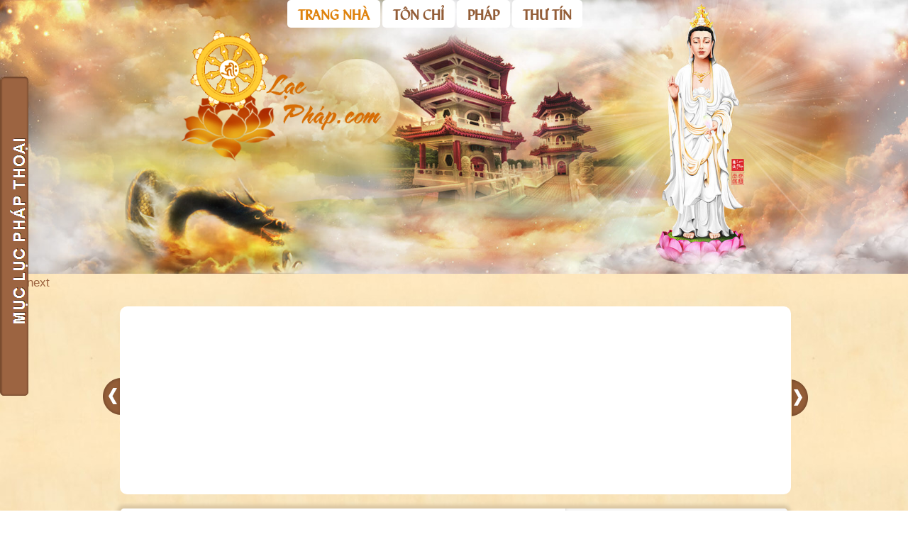

--- FILE ---
content_type: text/html; charset=utf-8
request_url: https://lacphap.com/component/k2/itemlist/date/2018/5?catid=11
body_size: 24343
content:
<!DOCTYPE html
    PUBLIC "-//W3C//DTD XHTML 1.0 Transitional//EN" "http://www.w3.org/TR/xhtml1/DTD/xhtml1-transitional.dtd">

<html xmlns="http://www.w3.org/1999/xhtml" xml:lang="vi-vn"
    lang="vi-vn">

<head>
    <meta charset="UTF-8" />
    <meta charset="UTF-8" />
<meta name="google" content="notranslate" />


  <base href="https://lacphap.com/component/k2/itemlist/date/2018/5" />
  <meta http-equiv="content-type" content="text/html; charset=utf-8" />
  <meta name="keywords" content="Pháp An Lạc Bình Sanh Cứu Khổ, Phật, Pháp, Quán Thế Âm Bồ Tát, Tu, Tịnh Độ, Vãng Sanh, Cực Lạc" />
  <meta name="og:url" content="https://lacphap.com/component/k2/itemlist/date/2018/5?catid=11" />
  <meta name="og:title" content="Items filtered by date: May 2018 - Lạc Pháp" />
  <meta name="og:type" content="Article" />
  <meta name="og:description" content="LạcPháp.com là một trang web nho nhỏ ghi chép lại những buổi pháp thoại giữa một vị cao tăng nhiều năm ẩn dật tu hành cùng với đệ tử của ngài là một cư sĩ ẩn danh." />
  <meta name="description" content="LạcPháp.com là một trang web nho nhỏ ghi chép lại những buổi pháp thoại giữa một vị cao tăng nhiều năm ẩn dật tu hành cùng với đệ tử của ngài là một cư sĩ ẩn danh." />
  <meta name="generator" content="Joomla! - Open Source Content Management" />
  <title>Items filtered by date: May 2018 - Lạc Pháp</title>
  <link href="/component/k2/itemlist/date/2018/5?catid=11&amp;format=feed&amp;type=rss" rel="alternate" type="application/rss+xml" title="RSS 2.0" />
  <link href="/component/k2/itemlist/date/2018/5?catid=11&amp;format=feed&amp;type=atom" rel="alternate" type="application/atom+xml" title="Atom 1.0" />
  <link rel="stylesheet" href="/plugins/editors/jckeditor/typography/typography2.php" type="text/css" />
  <link rel="stylesheet" href="/plugins/system/jatypo/jatypo/assets/style.css" type="text/css" />
  <link rel="stylesheet" href="/plugins/system/jatypo/jatypo/typo/typo.css" type="text/css" />
  <link rel="stylesheet" href="/media/system/css/modal.css" type="text/css" />
  <link rel="stylesheet" href="/plugins/content/jlikeit/jlikeit/css/jlikeit.css" type="text/css" />
  <link rel="stylesheet" href="/templates/system/css/system.css" type="text/css" />
  <link rel="stylesheet" href="/templates/system/css/general.css" type="text/css" />
  <link rel="stylesheet" href="/media/com_finder/css/finder.css" type="text/css" />
  <link rel="stylesheet" href="/modules/mod_jfslideshow/assets/skitter/css/skitter.styles.css" type="text/css" />
  <link rel="stylesheet" href="/modules/mod_jfslideshow/assets/css/slideshow.css" type="text/css" />
  <link rel="stylesheet" href="/plugins/system/jat3/jat3/base-themes/default/css/addons.css" type="text/css" />
  <link rel="stylesheet" href="/plugins/system/jat3/jat3/base-themes/default/css/layout.css" type="text/css" />
  <link rel="stylesheet" href="/plugins/system/jat3/jat3/base-themes/default/css/template.css" type="text/css" />
  <link rel="stylesheet" href="/plugins/system/jat3/jat3/base-themes/default/css/usertools.css" type="text/css" />
  <link rel="stylesheet" href="/plugins/system/jat3/jat3/base-themes/default/css/css3.css" type="text/css" />
  <link rel="stylesheet" href="/plugins/system/jat3/jat3/base-themes/default/css/menu/mega.css" type="text/css" />
  <link rel="stylesheet" href="/templates/ja_blazes/css/k2.css" type="text/css" />
  <link rel="stylesheet" href="/templates/ja_blazes/css/typo.css" type="text/css" />
  <link rel="stylesheet" href="/templates/ja_blazes/css/layout.css" type="text/css" />
  <link rel="stylesheet" href="/templates/ja_blazes/css/template.css" type="text/css" />
  <link rel="stylesheet" href="/templates/ja_blazes/css/css3.css" type="text/css" />
  <link rel="stylesheet" href="/templates/ja_blazes/css/menu/mega.css" type="text/css" />
  <link rel="stylesheet" href="/templates/ja_blazes/css/mod_jacontentslider.css" type="text/css" />
  <link rel="stylesheet" href="/templates/ja_blazes/themes/coffee/css/k2.css" type="text/css" />
  <link rel="stylesheet" href="/templates/ja_blazes/themes/coffee/css/template.css" type="text/css" />
  <link rel="stylesheet" href="/templates/ja_blazes/themes/coffee/css/menu/mega.css" type="text/css" />
  <link rel="stylesheet" href="/templates/ja_blazes/themes/coffee/css/mod_jacontentslider.css" type="text/css" />
  <style type="text/css">
#mod_jfslideshow_wrapper{
	max-height: 3000px !important;
}.ztmYYeEbx a:link, .ztmYYeEbx a:visited{}.ztmYYeEbx a:hover{}.ztmYYeEbx{  background-color:#ffffff; width:310px; -moz-border-radius: 0px; border-radius: 0px; font-size:24px; line-height:27px}.GxBlagHWr a:link, .GxBlagHWr a:visited{}.GxBlagHWr a:hover{}.GxBlagHWr{  background-color:#ffffff; width:310px; -moz-border-radius: 0px; border-radius: 0px; font-size:24px; line-height:27px}.WhBoELFZD a:link, .WhBoELFZD a:visited{}.WhBoELFZD a:hover{}.WhBoELFZD{  background-color:#fff; width:310px; -moz-border-radius: 0px; border-radius: 0px; font-size:24px; line-height:27px}.HgUbNkAsn a:link, .HgUbNkAsn a:visited{}.HgUbNkAsn a:hover{}.HgUbNkAsn{  background-color:#fff; width:310px; -moz-border-radius: 0px; border-radius: 0px; font-size:24px; line-height:27px}
  </style>
  
  
  
  
  
  
  
  
  
  
  
  
  
  
  
  
  

<!--[if ie]><link href="/plugins/system/jat3/jat3/base-themes/default/css/template-ie.css" type="text/css" rel="stylesheet" /><![endif]--> 
<!--[if ie]><link href="/templates/ja_blazes/css/template-ie.css" type="text/css" rel="stylesheet" /><![endif]--> 
<!--[if ie 7]><link href="/plugins/system/jat3/jat3/base-themes/default/css/template-ie7.css" type="text/css" rel="stylesheet" /><![endif]--> 
<!--[if ie 7]><link href="/templates/ja_blazes/css/template-ie7.css" type="text/css" rel="stylesheet" /><![endif]--> 


<style type="text/css">
hr{

     overflow: hidden;
    position: relative;
    width: 100%;
}
blockquote{
    background: none repeat scroll 0 0 #f6f6f6;
    display: inline-block;
padding: 0px;
width:93%;
font-style: normal;
line-height: 25px;
font-family:Arial,Helvetica,sans-serif;
                                            
}
blockquote span.open {
background: none;
display: inline-block;
padding: 0px;

font-style: normal;
}
blockquote:before{

    margin-right: 10px;
    float: left;
}
blockquote p{
    width:90.5%;
    float: left;
    margin-top: 10px!important;
}
div.itemFullText h3{
    padding: 16px 0 10px 0;
}
a.ja-typo-btn-icn {
    color: #333333;
    height: 30px;
    margin-bottom: 20px;
    margin-top: 5px;
}
div.article-content div.article-image{
    position: relative;
    overflow: hidden;
    width:100%;
}

#action_like img{
    background: url(http://lacphap.com/plugins/content/jlikeit/jlikeit/images/thumb_up.png) no-repeat left top!important;
    padding: 0px!important;
    border: 0px!important;
    display: block!important;
}
#action_like img:hover{
    background-position: left -23px!important;
}
</style>


<link href="/plugins/system/jat3/jat3/base-themes/default/images/favicon.ico" rel="shortcut icon" type="image/x-icon" />        
    <style type="text/css">
/*dynamic css*/

    body.bd .main {width: 940px;}
    body.bd #ja-wrapper {min-width: 940px;}
</style>    <link rel='stylesheet' id='print-css' href='/templates/ja_blazes/css/print.css' type='text/css' media='print' />
    <link rel="stylesheet" type="text/css" href="/source/jquery.fancybox.css?v=2.1.4" media="screen" />

    <!-- Add Button helper (this is optional) -->
    <link rel="stylesheet" type="text/css" href="/source/helpers/jquery.fancybox-buttons.css?v=1.0.5" />
    
    <style>
    #toTop {
        display: none !important;
    }

    .moduletable_newsletter {
        width: 240px;
        float: left;
    }

    ul.menu_footer_menu li {
        height: auto !important;
    }

    div.bottom-footer-left {
        width: 660px;
        float: left;
    }

    div.bottom-footer-right {
        float: right;
        width: 270px;
    }

    div.moduletable_footer_menu {
        width: 170px;
        float: left;
        margin-right: 30px;
    }

    #action_like {
        display: flex;
        align-items: center;
    }

    #action_like .lbg-default {
        background-size: 100% auto !important;
        width: 20px;
        height: 23px;
        padding: 0 !important;
    }

    #action_like .lbg-default:hover {
        background-position: left -23px !important;
    }
    </style>

<script src="/media/system/js/mootools-core.js" type="text/javascript"></script>
<script src="/media/system/js/mootools-more.js" type="text/javascript"></script>
<script src="/media/system/js/core.js" type="text/javascript"></script>
<script src="/media/system/js/modal.js" type="text/javascript"></script>
<script src="//ajax.googleapis.com/ajax/libs/jquery/1.8.2/jquery.min.js" type="text/javascript"></script>
<script src="/media/zen/js/jquery/jquery-noconflict.js" type="text/javascript"></script>
<script src="//lacphap.com//plugins/system/jatypo/jatypo/assets/script.js" type="text/javascript"></script>
<script src="/media/k2/assets/js/k2.noconflict.js" type="text/javascript"></script>
<script src="/components/com_k2/js/k2.js" type="text/javascript"></script>
<script src="/plugins/system/jat3/jat3/base-themes/default/js/core.js" type="text/javascript"></script>
<script src="/plugins/system/jat3/jat3/base-themes/default/js/menu/mega.js" type="text/javascript"></script>
<script src="//lacphap.com/modules/mod_jacontentslider/assets/js/ja_contentslider.js" type="text/javascript"></script>
<script src="/media/com_finder/js/autocompleter.js" type="text/javascript"></script>
<script src="//lacphap.com/modules/mod_jfslideshow/assets/js/jquery.easing.min.js" type="text/javascript"></script>
<script src="/jquery.skitter.min.js" type="text/javascript"></script>
<script src="/source/jquery.fancybox.js?v=2.1.4" type="text/javascript"></script>
<script src="/source/helpers/jquery.fancybox-buttons.js?v=1.0.5" type="text/javascript"></script>
<script src="/source/helpers/jquery.fancybox-thumbs.js?v=1.0.7" type="text/javascript"></script>
<script src="/source/helpers/jquery.fancybox-media.js?v=1.0.5" type="text/javascript"></script>
<script type="text/javascript">
var siteurl='/';
var tmplurl='/templates/ja_blazes/';
var isRTL = false;
</script>
<script type="text/javascript">

		window.addEvent('domready', function() {

			SqueezeBox.initialize({});
			SqueezeBox.assign($$('a.modal'), {
				parse: 'rel'
			});
		});var K2SitePath = '/';/* <![CDATA[ */
function showtime () {
	var now = new Date();
	var hours = now.getHours();
	var minutes = now.getMinutes();
	var seconds = now.getSeconds();	
	var shownow = hours+minutes+seconds;
	return shownow;
}		
window.addEvent( 'domready', function() {
		
		$$('.like-500 img').addEvent('click', function(likeit) {
			likeit.stop();
			var ajax = new Request({
				url: 'https://lacphap.com/plugins/content/jlikeit/jlikeit/likeit.php?task=like&article_id=500'+'&time=' + showtime(),
				method: 'get',
				noCache: 'true',
				onRequest: function(load) {
					$('status-500').empty();
					$('status-500').set('html','<span class="status-img"><img class="loading-img" src="https://lacphap.com/plugins/content/jlikeit/jlikeit/images/loading.gif"/></span><span class="status-msg">Loading</span>');
	           	},				
				onComplete: function(response) {
					var res = JSON.decode(response);
					$('status-'+res.article).empty();
				
					if (res.msg) {
						$('status-'+res.article).set('html',res.msg);
					}
					if (res.count){
						$('lc-'+res.article).empty();
						$('lc-'+res.article).set('html',res.count);
					}
				}		
			}).send();
						
		});
		
		$$('.unlike-500 img').addEvent('click', function(unlikeit) {
			unlikeit.stop();
			var ajax = new Request({
				url: 'https://lacphap.com/plugins/content/jlikeit/jlikeit/unlikeit.php?task=unlike&article_id=500'+'&time=' + showtime(),
				method: 'get',
				noCache: 'true',
				onRequest: function(load) {
					$('status-500').empty();
					$('status-500').set('html','<span class="status-img"><img class="loading-img" src="https://lacphap.com/plugins/content/jlikeit/jlikeit/images/loading.gif"/></span><span class="status-msg">Loading</span>');
	           	},				
				onComplete: function(response) {
					var res = JSON.decode(response);
					$('status-'+res.article).empty();;			
					if (res.msg) {
						$('status-'+res.article).set('html',res.msg);
						//new Element('div',{id: 'loading'}).setHTML(res.msg).injectInside($('status-'+res.article));
					}
					if (res.count){
						$('unlc-'+res.article).empty();
						$('unlc-'+res.article).set('html',res.count);
						//new Element('div').setHTML(res.count).injectInside($('unlc-'+res.article));
					}								
				}		
			}).send();
						
		});		
});
/* ]]> *//* <![CDATA[ */
function showtime () {
	var now = new Date();
	var hours = now.getHours();
	var minutes = now.getMinutes();
	var seconds = now.getSeconds();	
	var shownow = hours+minutes+seconds;
	return shownow;
}		
window.addEvent( 'domready', function() {
		
		$$('.like-469 img').addEvent('click', function(likeit) {
			likeit.stop();
			var ajax = new Request({
				url: 'https://lacphap.com/plugins/content/jlikeit/jlikeit/likeit.php?task=like&article_id=469'+'&time=' + showtime(),
				method: 'get',
				noCache: 'true',
				onRequest: function(load) {
					$('status-469').empty();
					$('status-469').set('html','<span class="status-img"><img class="loading-img" src="https://lacphap.com/plugins/content/jlikeit/jlikeit/images/loading.gif"/></span><span class="status-msg">Loading</span>');
	           	},				
				onComplete: function(response) {
					var res = JSON.decode(response);
					$('status-'+res.article).empty();
				
					if (res.msg) {
						$('status-'+res.article).set('html',res.msg);
					}
					if (res.count){
						$('lc-'+res.article).empty();
						$('lc-'+res.article).set('html',res.count);
					}
				}		
			}).send();
						
		});
		
		$$('.unlike-469 img').addEvent('click', function(unlikeit) {
			unlikeit.stop();
			var ajax = new Request({
				url: 'https://lacphap.com/plugins/content/jlikeit/jlikeit/unlikeit.php?task=unlike&article_id=469'+'&time=' + showtime(),
				method: 'get',
				noCache: 'true',
				onRequest: function(load) {
					$('status-469').empty();
					$('status-469').set('html','<span class="status-img"><img class="loading-img" src="https://lacphap.com/plugins/content/jlikeit/jlikeit/images/loading.gif"/></span><span class="status-msg">Loading</span>');
	           	},				
				onComplete: function(response) {
					var res = JSON.decode(response);
					$('status-'+res.article).empty();;			
					if (res.msg) {
						$('status-'+res.article).set('html',res.msg);
						//new Element('div',{id: 'loading'}).setHTML(res.msg).injectInside($('status-'+res.article));
					}
					if (res.count){
						$('unlc-'+res.article).empty();
						$('unlc-'+res.article).set('html',res.count);
						//new Element('div').setHTML(res.count).injectInside($('unlc-'+res.article));
					}								
				}		
			}).send();
						
		});		
});
/* ]]> *//* <![CDATA[ */
function showtime () {
	var now = new Date();
	var hours = now.getHours();
	var minutes = now.getMinutes();
	var seconds = now.getSeconds();	
	var shownow = hours+minutes+seconds;
	return shownow;
}		
window.addEvent( 'domready', function() {
		
		$$('.like-476 img').addEvent('click', function(likeit) {
			likeit.stop();
			var ajax = new Request({
				url: 'https://lacphap.com/plugins/content/jlikeit/jlikeit/likeit.php?task=like&article_id=476'+'&time=' + showtime(),
				method: 'get',
				noCache: 'true',
				onRequest: function(load) {
					$('status-476').empty();
					$('status-476').set('html','<span class="status-img"><img class="loading-img" src="https://lacphap.com/plugins/content/jlikeit/jlikeit/images/loading.gif"/></span><span class="status-msg">Loading</span>');
	           	},				
				onComplete: function(response) {
					var res = JSON.decode(response);
					$('status-'+res.article).empty();
				
					if (res.msg) {
						$('status-'+res.article).set('html',res.msg);
					}
					if (res.count){
						$('lc-'+res.article).empty();
						$('lc-'+res.article).set('html',res.count);
					}
				}		
			}).send();
						
		});
		
		$$('.unlike-476 img').addEvent('click', function(unlikeit) {
			unlikeit.stop();
			var ajax = new Request({
				url: 'https://lacphap.com/plugins/content/jlikeit/jlikeit/unlikeit.php?task=unlike&article_id=476'+'&time=' + showtime(),
				method: 'get',
				noCache: 'true',
				onRequest: function(load) {
					$('status-476').empty();
					$('status-476').set('html','<span class="status-img"><img class="loading-img" src="https://lacphap.com/plugins/content/jlikeit/jlikeit/images/loading.gif"/></span><span class="status-msg">Loading</span>');
	           	},				
				onComplete: function(response) {
					var res = JSON.decode(response);
					$('status-'+res.article).empty();;			
					if (res.msg) {
						$('status-'+res.article).set('html',res.msg);
						//new Element('div',{id: 'loading'}).setHTML(res.msg).injectInside($('status-'+res.article));
					}
					if (res.count){
						$('unlc-'+res.article).empty();
						$('unlc-'+res.article).set('html',res.count);
						//new Element('div').setHTML(res.count).injectInside($('unlc-'+res.article));
					}								
				}		
			}).send();
						
		});		
});
/* ]]> *//* <![CDATA[ */
function showtime () {
	var now = new Date();
	var hours = now.getHours();
	var minutes = now.getMinutes();
	var seconds = now.getSeconds();	
	var shownow = hours+minutes+seconds;
	return shownow;
}		
window.addEvent( 'domready', function() {
		
		$$('.like-321 img').addEvent('click', function(likeit) {
			likeit.stop();
			var ajax = new Request({
				url: 'https://lacphap.com/plugins/content/jlikeit/jlikeit/likeit.php?task=like&article_id=321'+'&time=' + showtime(),
				method: 'get',
				noCache: 'true',
				onRequest: function(load) {
					$('status-321').empty();
					$('status-321').set('html','<span class="status-img"><img class="loading-img" src="https://lacphap.com/plugins/content/jlikeit/jlikeit/images/loading.gif"/></span><span class="status-msg">Loading</span>');
	           	},				
				onComplete: function(response) {
					var res = JSON.decode(response);
					$('status-'+res.article).empty();
				
					if (res.msg) {
						$('status-'+res.article).set('html',res.msg);
					}
					if (res.count){
						$('lc-'+res.article).empty();
						$('lc-'+res.article).set('html',res.count);
					}
				}		
			}).send();
						
		});
		
		$$('.unlike-321 img').addEvent('click', function(unlikeit) {
			unlikeit.stop();
			var ajax = new Request({
				url: 'https://lacphap.com/plugins/content/jlikeit/jlikeit/unlikeit.php?task=unlike&article_id=321'+'&time=' + showtime(),
				method: 'get',
				noCache: 'true',
				onRequest: function(load) {
					$('status-321').empty();
					$('status-321').set('html','<span class="status-img"><img class="loading-img" src="https://lacphap.com/plugins/content/jlikeit/jlikeit/images/loading.gif"/></span><span class="status-msg">Loading</span>');
	           	},				
				onComplete: function(response) {
					var res = JSON.decode(response);
					$('status-'+res.article).empty();;			
					if (res.msg) {
						$('status-'+res.article).set('html',res.msg);
						//new Element('div',{id: 'loading'}).setHTML(res.msg).injectInside($('status-'+res.article));
					}
					if (res.count){
						$('unlc-'+res.article).empty();
						$('unlc-'+res.article).set('html',res.count);
						//new Element('div').setHTML(res.count).injectInside($('unlc-'+res.article));
					}								
				}		
			}).send();
						
		});		
});
/* ]]> *//* <![CDATA[ */
function showtime () {
	var now = new Date();
	var hours = now.getHours();
	var minutes = now.getMinutes();
	var seconds = now.getSeconds();	
	var shownow = hours+minutes+seconds;
	return shownow;
}		
window.addEvent( 'domready', function() {
		
		$$('.like-37 img').addEvent('click', function(likeit) {
			likeit.stop();
			var ajax = new Request({
				url: 'https://lacphap.com/plugins/content/jlikeit/jlikeit/likeit.php?task=like&article_id=37'+'&time=' + showtime(),
				method: 'get',
				noCache: 'true',
				onRequest: function(load) {
					$('status-37').empty();
					$('status-37').set('html','<span class="status-img"><img class="loading-img" src="https://lacphap.com/plugins/content/jlikeit/jlikeit/images/loading.gif"/></span><span class="status-msg">Loading</span>');
	           	},				
				onComplete: function(response) {
					var res = JSON.decode(response);
					$('status-'+res.article).empty();
				
					if (res.msg) {
						$('status-'+res.article).set('html',res.msg);
					}
					if (res.count){
						$('lc-'+res.article).empty();
						$('lc-'+res.article).set('html',res.count);
					}
				}		
			}).send();
						
		});
		
		$$('.unlike-37 img').addEvent('click', function(unlikeit) {
			unlikeit.stop();
			var ajax = new Request({
				url: 'https://lacphap.com/plugins/content/jlikeit/jlikeit/unlikeit.php?task=unlike&article_id=37'+'&time=' + showtime(),
				method: 'get',
				noCache: 'true',
				onRequest: function(load) {
					$('status-37').empty();
					$('status-37').set('html','<span class="status-img"><img class="loading-img" src="https://lacphap.com/plugins/content/jlikeit/jlikeit/images/loading.gif"/></span><span class="status-msg">Loading</span>');
	           	},				
				onComplete: function(response) {
					var res = JSON.decode(response);
					$('status-'+res.article).empty();;			
					if (res.msg) {
						$('status-'+res.article).set('html',res.msg);
						//new Element('div',{id: 'loading'}).setHTML(res.msg).injectInside($('status-'+res.article));
					}
					if (res.count){
						$('unlc-'+res.article).empty();
						$('unlc-'+res.article).set('html',res.count);
						//new Element('div').setHTML(res.count).injectInside($('unlc-'+res.article));
					}								
				}		
			}).send();
						
		});		
});
/* ]]> *//* <![CDATA[ */
function showtime () {
	var now = new Date();
	var hours = now.getHours();
	var minutes = now.getMinutes();
	var seconds = now.getSeconds();	
	var shownow = hours+minutes+seconds;
	return shownow;
}		
window.addEvent( 'domready', function() {
		
		$$('.like-370 img').addEvent('click', function(likeit) {
			likeit.stop();
			var ajax = new Request({
				url: 'https://lacphap.com/plugins/content/jlikeit/jlikeit/likeit.php?task=like&article_id=370'+'&time=' + showtime(),
				method: 'get',
				noCache: 'true',
				onRequest: function(load) {
					$('status-370').empty();
					$('status-370').set('html','<span class="status-img"><img class="loading-img" src="https://lacphap.com/plugins/content/jlikeit/jlikeit/images/loading.gif"/></span><span class="status-msg">Loading</span>');
	           	},				
				onComplete: function(response) {
					var res = JSON.decode(response);
					$('status-'+res.article).empty();
				
					if (res.msg) {
						$('status-'+res.article).set('html',res.msg);
					}
					if (res.count){
						$('lc-'+res.article).empty();
						$('lc-'+res.article).set('html',res.count);
					}
				}		
			}).send();
						
		});
		
		$$('.unlike-370 img').addEvent('click', function(unlikeit) {
			unlikeit.stop();
			var ajax = new Request({
				url: 'https://lacphap.com/plugins/content/jlikeit/jlikeit/unlikeit.php?task=unlike&article_id=370'+'&time=' + showtime(),
				method: 'get',
				noCache: 'true',
				onRequest: function(load) {
					$('status-370').empty();
					$('status-370').set('html','<span class="status-img"><img class="loading-img" src="https://lacphap.com/plugins/content/jlikeit/jlikeit/images/loading.gif"/></span><span class="status-msg">Loading</span>');
	           	},				
				onComplete: function(response) {
					var res = JSON.decode(response);
					$('status-'+res.article).empty();;			
					if (res.msg) {
						$('status-'+res.article).set('html',res.msg);
						//new Element('div',{id: 'loading'}).setHTML(res.msg).injectInside($('status-'+res.article));
					}
					if (res.count){
						$('unlc-'+res.article).empty();
						$('unlc-'+res.article).set('html',res.count);
						//new Element('div').setHTML(res.count).injectInside($('unlc-'+res.article));
					}								
				}		
			}).send();
						
		});		
});
/* ]]> */jQuery.noConflict();
  </script>
<script type="text/javascript">
    (function(i, s, o, g, r, a, m) {
        i['GoogleAnalyticsObject'] = r;
        i[r] = i[r] || function() {
            (i[r].q = i[r].q || []).push(arguments)
        }, i[r].l = 1 * new Date();
        a = s.createElement(o),
            m = s.getElementsByTagName(o)[0];
        a.async = 1;
        a.src = g;
        m.parentNode.insertBefore(a, m)
    })(window, document, 'script', '//www.google-analytics.com/analytics.js', 'ga');

    ga('create', 'UA-44797288-1', 'lacphap.com');
    ga('send', 'pageview');
    </script>
<script type="text/javascript">
			jQuery(document).ready(function() {
				jQuery(function () {
					var scrollDiv = document.createElement("div");
					jQuery(scrollDiv).attr("id", "toTop").html("^ Back To Top").appendTo("body");
					jQuery(window).scroll(function () {
						if (jQuery(this).scrollTop() != 0) {
							jQuery("#toTop").fadeIn();
						} else {
							jQuery("#toTop").fadeOut();
						}
					});
					jQuery("#toTop").click(function () {
						jQuery("body,html").animate({
							scrollTop: 0
						},
						800);
					});
				});
			});
		</script>
</head>

<body id="bd"
    class="bd fs5 com_k2">
    <style type="text/css">
    .btn-toggle {
        position: relative;

        font-weight: 700;
        font-size: 1.6em;
        text-transform: uppercase;
        color: white;
        letter-spacing: 0.05em;
        height: 450px;
        width: 40px;
        background-color: #9c6441 !important;
        display: block;
        float: right;
    }

    #mc_embed_signup .button {
        background-color: #d66ad5 !important;

    }

    .btn-toggle span {
        position: absolute;
        bottom: 30%;
        width: 100%;
        height: 0;
        display: block;
    }

    .btn-toggle span strong {
        display: block;
        white-space: nowrap;
        -webkit-transform: rotate(270deg);
        -moz-transform: rotate(270deg);
        -ms-transform: rotate(270deg);
        -o-transform: rotate(270deg);
        transform: rotate(270deg);
    }

    /** left sliding panel **/
    #panel {

        top: 15%;
        z-index: 9999;
        position: fixed;
        left: -440px;

    }

    #mc_embed_signup div.mce_inline_error {
        margin: 0px !important;
    }

    #panel2 {
        background: #fff;
        height: 410px;
        display: block;
        float: left;
        width: 400px;
        overflow: auto;
        padding: 20px 20px;
        -webkit-overflow-scrolling: touch;
    }

    button.btn-toggle {
        margin: 0px !important;
        float: right;
    }

    .yellowBox {
        background: #FFFFDD;
        border: 3px solid #D2D2B6;
        padding: 10px 15px 0 15px;
        margin: 15px 0;
    }

    .itemIntroText ol li p,
    .itemIntroText ul li p {
        margin: 0;
    }

    .itemBlogView.itemView h3 {
        font-size: 150%;
    }
    *{}
    .catItemImageBlock span.catItemImage img, #ja-main .inner, #itemListSecondary .catItemBlogView, span.itemImage img{
    box-sizing: border-box;
    }
    #ja-mainnav div.ja-megamenu{padding-left:0px;}
    </style>
    <div id="panel" class="hidden">

        <button class="btn-toggle"><span><strong>Mục Lục Pháp Thoại</strong></span></button>

        <div id="panel2">

            <div class="content-sitemap">
                <div class="content-sitemap">
                    

<div class="custom sitemap"  >
	<div class="content-sitemap">
    <h2>
        Những Bài Mới</h2>
    <ul>
        <li>
            <a href="/item/548-cau-tu" target="_blank">Cầu Tự »</a></li>
        <li>
            <a href="/item/546-tập-khí-bài-học-nghiệp-lực" target="_blank">Tập Khí - Bài Học Nghiệp Lực »</a></li>
        <li>
            <a href="/item/545-doi-song-tam-linh" target="_blank">Đời Sống Tâm Linh »</a></li>
        <li>
            <a href="/item/544-sam-hoi-nhu-the-nao-la-dung-cach" target="_blank">Sám Hối Như Thế Nào Là Đúng Cách? »</a></li>
        <li>
            <a href="/item/543-vo-minh" target="_blank">Vô Minh »</a></li>
        <li>
            <a href="/item/542-nuoi-tiec" target="_blank">Nuối Tiếc »</a></li>
        <li>
            <a href="/item/541-coi-troi-coi-phat" target="_blank">Cõi Trời - Cõi Phật »</a></li>
        <li>
            <a href="/item/540-phap-mon-tu-tap" target="_blank">Pháp Môn Tu Tập »</a></li>
        <li>
            <a href="/item/539-tri-tue-va-tri-hue" target="_blank">Trí Tuệ và Trí Huệ »</a></li>
        <li>
            <a href="/item/538-cha-me-va-con-cai" target="_blank">Cha Mẹ và Con Cái »</a></li>
        <li>
            <a href="/item/537-lang-nghe" target="_blank">Lắng Nghe »</a></li>
        <li>
            <a href="/item/536-vai-tro-cua-chu-than" target="_blank">Vai Trò Của Chư Thần Trong Việc Vận Hành Cõi Ta Bà »</a></li>
        <li>
            <a href="/item/535-tien-that-tien-gia" target="_blank">Tiền Thật - Tiền Giả »</a></li>
        <li>
            <a href="/item/534-tu-duy" target="_blank">Lời Pháp Đầu Năm: Tư Duy »</a></li>
        <li>
            <a href="/item/528-bo-tuc-quyen-sieu-do" target="_blank">Bổ Túc Quyển Siêu Độ »</a></li>
        <li>
            <a href="/item/527-loi-ich-sam-hoi" target="_blank">Lợi Ích Của Việc Sám Hối »</a></li>
        <li>
            <a href="/item/526-tu-tai-gia" target="_blank">Tu Tại Gia »</a></li>
        <li>
            <a href="/item/525-xuat-gia" target="_blank">Xuất Gia »</a></li>
        <li>
            <a href="/item/524-dai-thua-va-tieu-thua" target="_blank">Đại Thừa và Tiểu Thừa »</a></li>
        <li>
            <a href="/item/523-phong-sanh" target="_blank">Phóng Sanh »</a></li>
        <li>
            <a href="/item/522-giai-quyet-nghiep-luc" target="_blank">Giải Quyết Nghiệp Lực »</a></li>
        <li>
            <a href="/item/521-tu-duy-ve-dich-benh" target="_blank">Tư Duy Về Dịch Bệnh »</a></li>
        <li>
            <a href="/item/520-nhung-moi-tuong-quan-giua-con-nguoi-va-bien-dong" target="_blank">Những Mối Tương Quan Giữa Con Người và Biến Động »</a></li>
        <li>
            <a href="/item/519-moi-truong" target="_blank">Môi Trường »</a></li>
        <li>
            <a href="/item/518-vo-tinh-chung-sanh" target="_blank">Vô Tình Chúng Sanh »</a></li>
        <li>
            <a href="/item/516-tam-chung-sanh-chieu-cam-bien-dong-nhu-the-nao" target="_blank">Tâm Chúng Sanh Chiêu Cảm Biến Động Như Thế Nào? »</a></li>
        <li>
            <a href="/item/515-truoc-khi" target="_blank">Trược Khí »</a></li>
        <li>
            <a href="/item/514-song-tu-tai" target="_blank">Lời Pháp Đầu Năm: Sống Tự Tại »</a></li>
        <li>
            <a href="/item/513-dinh-menh" target="_blank">Định Mệnh »</a></li>
        <li>
            <a href="/item/512-nen-tang-luong-tam" target="_blank">Nền Tảng Lương Tâm »</a></li>
        <li>
            <a href="/item/511-khau" target="_blank">Khẩu »</a></li>
        <li>
            <a href="/item/510-man-da-la" target="_blank">Mạn Đà La »</a></li>
        <li>
            <a href="/item/509-phat-nguyen" target="_blank">Phát Nguyện »</a></li>
        <li>
            <a href="/item/508-than-thuc-cua-suc-sanh" target="_blank">Thần Thức Của Súc Sanh »</a></li>
        <li>
            <a href="/item/507-mam-song" target="_blank">Mầm Sống »</a></li>
        <li>
            <a href="/item/506-xuan-hoa-binh" target="_blank">Lời Pháp Đầu Năm: Xuân Hòa Bình »</a></li>
        <li>
            <a href="/item/505-lam-the-nao-de-cho-viec-tu-tap-di-den-ket-qua-tot-dep" target="_blank">Làm Thế Nào Để Cho Việc Tu Tập Đi Đến Kết Quả Tốt Đẹp? »</a></li>
        <li>
            <a href="/item/504-%E1%BA%A5n-t%C3%A2m" target="_blank">Ấn Tâm »</a></li>
        <li>
            <a href="/item/503-dua-con-than-thuc" target="_blank">Đứa Con Thần Thức »</a></li>
        <li>
            <a href="/item/502-hoi-huong" target="_blank">Hồi Hướng »</a></li>
        <li>
            <a href="/item/501-hinh-tuong-cua-phat-va-bo-tat" target="_blank">Hình Tượng Của Phật Và Bồ Tát »</a></li>
        <li>
            <a href="/item/500-dao-phat-mot-ton-giao-hay-mot-phuong-thuc-de-thang-hoa" target="_blank">Đạo Phật: Một Tôn Giáo hay Một Phương Thức Để Thăng Hoa? »</a></li>
        <li>
            <a href="/item/499-tung-kinh-cong-duc-hay-phuoc-duc" target="_blank">Tụng Kinh: Phước Đức hay Công Đức? »</a></li>
        <li>
            <a href="/item/498-su-de-tam" target="_blank">Sự Để Tâm »</a></li>
        <li>
            <a href="/item/497-tam-an-lac" target="_blank">Lời Pháp Đầu Năm: Tâm An Lạc »</a></li>
        <li>
            <a href="/item/496-tho-tam-quy" target="_blank">Thọ Tam Quy »</a></li>
        <li>
            <a href="/component/k2/item/495" target="_blank">Tuổi Cao Tu Tập »</a></li>
        <li>
            <a href="/item/494-me-tin-di-doan" target="_blank">Mê Tín Dị Đoan »</a></li>
        <li>
            <a href="/item/493-bo-tat-gioi" target="_blank">Bồ Tát Giới »</a></li>
        <li>
            <a href="/item/492-duc-dai-the-chi-bo-tat" target="_blank">Đức Đại Thế Chí Bồ Tát »</a></li>
        <li>
            <a href="/item/491-ngu-gioi" target="_blank">Ngũ Giới »</a></li>
        <li>
            <a href="/item/490-cot-tuy-cua-kinh-lang-nghiem" target="_blank">Cốt Tủy Của Kinh Lăng Nghiêm »</a></li>
        <li>
            <a href="/item/489-quan-tuong-khi-sam-hoi" target="_blank">Quán Tưởng Khi Sám Hối »</a></li>
        <li>
            <a href="/item/488-tu-tap-trong-the-gioi-van-minh" target="_blank">Tu Tập Trong Thế Giới Văn Minh »</a></li>
        <li>
            <a href="/item/487-loi-phap-dau-nam-2017-loi-ich-cua-viec-tu-tap" target="_blank">Lời Pháp Đầu Năm: Lợi Ích Của Việc Tu Tập »</a></li>
        <li>
            <a href="/item/486-chet-trong-hon-me" target="_blank">Chết Trong Hôn Mê »</a></li>
        <li>
            <a href="/item/485-chia-khoa-cua-su-chung-dac" target="_blank">Chìa Khóa Của Sự Chứng Đắc »</a></li>
        <li>
            <a href="/item/484-tai-sao-tu-hoai-khong-chung-dac" target="_blank">Tại Sao Tu Hoài Không Đắc Đạo? »</a></li>
        <li>
            <a href="/item/483-gioi-thieu-an-ban-4" target="_blank">Giới Thiệu Ấn Bản Số 4 »</a></li>
        <li>
            <a href="/item/482-chung-dac" target="_blank">Chứng Đắc »</a></li>
        <li>
            <a href="/item/481-cung-co-hon" target="_blank">Cúng Cô Hồn »</a></li>
        <li>
            <a href="/item/480-than-thuc-rung-dong" target="_blank">Thần Thức Rung Động »</a></li>
        <li>
            <a href="/item/479-quan-khong" target="_blank">Quán Không »</a></li>
        <li>
            <a href="http://lacphap.com/item/478-khong" target="_blank">Không »</a></li>
        <li>
            <a href="http://lacphap.com/item/477-ho-niem-van-dap" target="_blank">Hộ Niệm Vấn Đáp »</a></li>
        <li>
            <a href="http://lacphap.com/item/476-nghiep-sat-benh-nghiep-benh-nan-y" target="_blank">Nghiệp Sát - Bệnh Nghiệp (Bệnh Nan Y) »</a></li>
        <li>
            <a href="http://lacphap.com/item/475-tam-thuc" target="_blank">Tâm Thức »</a></li>
        <li>
            <a href="http://lacphap.com/item/474-loi-phap-dau-nam-2016-loc-xuan" target="_blank">Lời Pháp Đầu Năm: Lộc Xuân »</a></li>
        <li>
            <a href="http://lacphap.com/item/473-quan-tuong" target="_blank">Quán Tưởng »</a></li>
        <li>
            <a href="http://lacphap.com/item/472-tu-vo-luong-tam" target="_blank">Tứ Vô Lượng Tâm »</a></li>
        <li>
            <a href="http://lacphap.com/item/471-niem-phat" target="_blank">Niệm Phật »</a></li>
        <li>
            <a href="http://lacphap.com/item/469-tri-chu" target="_blank">Trì Chú »</a></li>
        <li>
            <a href="http://lacphap.com/item/468-dao-hieu" target="_blank">Đạo Hiếu »</a></li>
        <li>
            <a href="http://lacphap.com/item/467-gioi-thieu-an-ban-3" target="_blank">Giới Thiệu Ấn Bản Số 3 »</a></li>
        <li>
            <a href="http://lacphap.com/item/466-duc-dia-tang-vuong-bo-tat" target="_blank">Đức Địa Tạng Vương Bồ Tát »</a></li>
        <li>
            <a href="http://lacphap.com/item/465-tam-so-ho-va-ma-vong-dua-nhap" target="_blank">Tâm Sơ Hở và Ma Vong Dựa Nhập »</a></li>
        <li>
            <a href="http://lacphap.com/item/463-pha-thai" target="_blank">Phá Thai »</a></li>
        <li>
            <a href="http://lacphap.com/item/462-bien-kho" target="_blank">Biển Khổ »</a></li>
        <li>
            <a href="http://lacphap.com/item/461-oan-gia-chu-no-va-con-no" target="_blank">Oan Gia: Chủ Nợ và Con Nợ »</a></li>
        <li>
            <a href="http://lacphap.com/item/460-phep-doi-va-dai" target="_blank">Phép Đối và Đãi »</a></li>
        <li>
            <a href="http://lacphap.com/item/459-thi-phi" target="_blank">Thị Phi »</a></li>
        <li>
            <a href="http://lacphap.com/item/458-tai-sao-phai-sam-hoi" target="_blank">Tại Sao Phải Sám Hối »</a></li>
        <li>
            <a href="http://lacphap.com/item/456-chap" target="_blank">Chấp »</a></li>
        <li>
            <a href="http://lacphap.com/item/454-mua-xuan-cuc-lac" target="_blank">Mùa Xuân Cực Lạc »</a></li>
        <li>
            <a href="http://lacphap.com/item/453-vo-thuong" target="_blank">Vô Thường »</a></li>
        <li>
            <a href="http://lacphap.com/item/388-le-ta-on-thanksgiving" target="_blank">Lễ Tạ Ơn »</a></li>
        <li>
            <a href="http://lacphap.com/item/387-tu-tu-co-toi-hay-khong" target="_blank">Tự Tử Có Tội Hay Không? »</a></li>
        <li>
            <a href="http://lacphap.com/item/386-than-thuc-la-gi" target="_blank">Thần Thức Là Gì? »</a></li>
        <li>
            <a href="http://lacphap.com/item/385-nhung-cau-hoi-nhan-qua" target="_blank">Những Câu Hỏi Nhân Quả »</a></li>
        <li>
            <a href="http://lacphap.com/item/384-minh-tam-kien-tanh" target="_blank">Minh Tâm Kiến Tánh »</a></li>
        <li>
            <a href="http://lacphap.com/item/383-tu-bi" target="_blank">Từ Bi »</a></li>
        <li>
            <a href="http://lacphap.com/item/377-thi-nghiem-tren-dong-vat" target="_blank">Thí Nghiệm Trên Động Vật »</a></li>
        <li>
            <a href="http://lacphap.com/item/375-dia-nguc-cua-moi-chung-sanh" target="_blank">Địa Ngục Của Mỗi Chúng Sanh »</a></li>
        <li>
            <a href="http://lacphap.com/item/372-doi-nghiep-vang-sanh" target="_blank">Đới Nghiệp Vãng Sanh »</a></li>
        <li>
            <a href="http://lacphap.com/item/374-tu-cach-cua-nguoi-tu-tap" target="_blank">Tư Cách Của Người Tu Tập »</a></li>
        <li>
            <a href="http://lacphap.com/item/370-vay-vao-nghiep-luc-cua-ke-khac" target="_blank">Vấy Vào Nghiệp Lực Của Kẻ Khác »</a></li>
        <li>
            <a href="http://lacphap.com/item/371-tam-binh" target="_blank">Tâm Bình »</a></li>
        <li>
            <a href="http://lacphap.com/item/366-kho-nan-cua-chung-sanh" target="_blank">Khổ Nạn Của Chúng Sanh »</a></li>
        <li>
            <a href="http://lacphap.com/item/344-muc-dich-cua-viec-tu-tap" target="_blank">Mục Đích Của Việc Tu Tập »</a></li>
        <li>
            <a href="http://lacphap.com/item/338-ke-thu-la-mot-phuong-tien-tu-tap" target="_blank">Kẻ Thù Là Phương Tiện Tu Tập »</a></li>
        <li>
            <a href="http://lacphap.com/item/335-loi-phap-dau-nam-2014" target="_blank">Lời Pháp Đầu Năm »</a></li>
        <li>
            <a href="http://lacphap.com/item/336-7-buoc-thang-tram" target="_blank">7 Bước Thăng Trầm »</a></li>
    </ul>
    <h2>
        Tam Độc</h2>
    <ul>
        <li>
            <a href="http://lacphap.com/item/331-chu-ai" target="_blank">Chữ Ái »</a></li>
        <li>
            <a href="http://lacphap.com/item/332-tu-ai-phan-1" target="_blank">Tự Ái - Phần 1 »</a></li>
        <li>
            <a href="http://lacphap.com/item/333-tu-ai-phan-2" target="_blank">Tự Ái - Phần 2 »</a></li>
        <li>
            <a href="http://lacphap.com/item/334-nghiep-chuong-nen-tang-cua-chung-sanh" target="_blank">Nghiệp Chướng Nền Tảng Của Chúng Sanh »</a></li>
        <li>
            <a href="http://lacphap.com/item/345-tam-doc-tham-san-si" target="_blank">Tham Sân Si</a></li>
        <li>
            <a href="http://lacphap.com/item/346-thuc-chat-cua-tanh-tham" target="_blank">Thực Chất Của Tánh Tham »</a></li>
        <li>
            <a href="http://lacphap.com/item/347-tam-doc-san" target="_blank">Tam Độc: Sân »</a></li>
        <li>
            <a href="http://lacphap.com/item/349-tam-doc-si" target="_blank">Tam Độc: Si »</a></li>
        <li>
            <a href="http://lacphap.com/item/368-phan-chia-than-thuc" target="_blank">Phân Chia Thần Thức »</a></li>
    </ul>
    <h2>
        Nghiệp Lực</h2>
    <ul>
        <li>
            <a href="http://lacphap.com/item/161-vong-tuong-quan-nghiep-luc" target="_blank">Vòng Tương Quan Nghiệp Lực »</a></li>
        <li>
            <a href="http://lacphap.com/item/143-dau-moi-cua-nghiep-chuong" target="_blank">Đầu Mối Của Nghiệp Chướng »</a></li>
        <li>
            <a href="http://lacphap.com/item/309-tanh-chieu-cam-nghiep-luc" target="_blank">Tánh Chiêu Cảm Nghiệp Lực »</a></li>
        <li>
            <a href="http://lacphap.com/item/320-lam-the-nao-de-tieu-nghiep" target="_blank">Làm Thế Nào Để Tiêu Nghiệp »</a></li>
        <li>
            <a href="http://lacphap.com/item/322-lam-cach-nao-chien-dau-voi-nghiep-chuong" target="_blank">Chiến Đấu Với Nghiệp Chướng »</a></li>
        <li>
            <a href="http://lacphap.com/item/341-tam-quai-ac-va-nhung-ma-chuong" target="_blank">Tâm Quái Ác và Những Ma Chướng »</a></li>
        <li>
            <a href="http://lacphap.com/item/343-ma-vong-dua-nhap" target="_blank">Ma Vong Dựa Nhập »</a></li>
    </ul>
    <h2>
        Cầu Siêu / Cúng Vong</h2>
    <ul>
        <li>
            <a href="http://lacphap.com/item/389-muc-luc">Cúng 49 Ngày: Siêu Độ Cho Thân Nhân - Nghi Thức &amp; Giảng Giải »</a></li>
        <li>
            <a href="http://lacphap.com/item/312-lam-cach-nao-de-noi-cho-vong-nghe" target="_blank">Làm Cách Nào Để Nói Cho Vong Nghe »</a></li>
        <li>
            <a href="http://lacphap.com/item/315-sieu-do-cho-vong-linh-p1" target="_blank">Siêu Độ Cho Người Chết Thế Nào Là Đúng Cách »</a></li>
        <li>
            <a href="http://lacphap.com/item/313-cung-49-ngay-cho-than-thuc" target="_blank">Cúng 49 Ngày Cho Thần Thức »</a></li>
    </ul>
    <h2>
        Các Bài Pháp Trước</h2>
    <ul>
        <li>
            <a href="http://lacphap.com/item/330-guom-tri-hue" target="_blank">Gươm Trí Huệ »</a></li>
        <li>
            <a href="http://lacphap.com/item/328-thien-tai-tu-dau-ma-den" target="_blank">Thiên Tai Từ Đâu Mà Đến? »</a></li>
        <li>
            <a href="http://lacphap.com/item/329-lam-sao-giam-di-thien-tai-va-bien-dong" target="_blank">Làm Sao Giảm Đi Thiên Tai và Biến Động? »</a></li>
        <li>
            <a href="http://lacphap.com/item/321-sau-ly-biet-va-chan-hanh-phuc" target="_blank">Sầu Ly Biệt và Chân Hạnh Phúc »</a></li>
        <li>
            <a href="http://lacphap.com/item/323-coi-ta-ba-la-mot-truong-tranh-dau" target="_blank">Cõi Ta Bà Là Một Trường Tranh Đấu »</a></li>
        <li>
            <a href="http://lacphap.com/item/144-kiem-tam" target="_blank">Kiểm Tâm »</a></li>
        <li>
            <a href="http://lacphap.com/item/311-dao-luyen-hao-quang-va-tri-hue" target="_blank">Đào Luyện Hào Quang và Trí Huệ »</a></li>
        <li>
            <a href="http://lacphap.com/item/310-tu-luyen-dao-luc" target="_blank">Tu Luyện Đạo Lực »</a></li>
        <li>
            <a href="http://lacphap.com/item/167-y-nghi-tu-tu" target="_blank">Ý Nghĩ Tự Tử »</a></li>
    </ul>
    <h2>
        Tin Tức</h2>
    <ul>
        <li>
            <a href="http://lacphap.com/ton-chi/loi-noi-dau" target="_blank">Lời Nói Đầu</a></li>
        <li>
            <a href="http://lacphap.com/ton-chi" target="_blank">Tôn Chỉ</a></li>
        <li>
            <a href="http://lacphap.com/ton-chi/hoang-phap" target="_blank">Hoằng Pháp</a></li>
        <li>
            <a href="http://lacphap.com/item/337-gioi-thieu-an-ban-1" target="_blank">Giới Thiệu Ấn Bản Số 1 »</a></li>
        <li>
            <a href="http://lacphap.com/item/339-sieu-do-cho-than-nhan-nghi-thuc-va-giang-giai" target="_blank">Sắp Phát Hành: <em>Siêu Độ Cho Thân Nhân - Nghi Thức &amp; Giảng Giải</em> »</a></li>
        <li>
            <a href="http://lacphap.com/tin-tuc/item/367-kinh-mung-le-phat-dan" target="_blank">Kính Mừng Lễ Phật Đản »</a></li>
        <li>
            <a href="http://lacphap.com/tin-tuc/item/342-hoa-giai-nghiep-luc-giua-nguoi-me-va-dua-con-trong-bung" target="_blank">Hóa Giải Nghiệp Lực Giữa Người Mẹ và Đứa Con Trong Bụng »</a></li>
        <li>
            <a href="http://lacphap.com/tin-tuc/item/324-vi-cao-tang-dac-dao-la-ai" target="_blank">Vị Cao Tăng Đắc Đạo Là Ai? »</a></li>
        <li>
            <a href="http://lacphap.com/item/373-gioi-thieu-an-ban-2" target="_blank">Giới Thiệu Ấn Bản Số 2 »</a></li>
        <li>
            <a href="http://lacphap.com/tin-tuc/item/376-cach-thuc-tu-tu">Cách Thức Tự Tu »</a></li>
    </ul>
    <h2>
        Nghi Thức</h2>
    <ul>
        <li>
            <a href="http://lacphap.com/phap/nghi-thuc-sam-hoi-thap-nhi-phat-danh-tru-chuong-diet-toi">Sám Hối: Kinh Thập Nhị Phật Danh So Sánh Công Đức Trừ Chướng Diệt Tội »</a><a href="http://lacphap.com/ton-chi/loi-noi-dau" target="_blank"> </a></li>
        <li>
            <a href="http://lacphap.com/item/389-muc-luc">Cúng 49 Ngày: Siêu Độ Cho Thân Nhân - Nghi Thức &amp; Giảng Giải »</a></li>
    </ul>
</div>
</div>


                </div>
                <p>
                    &nbsp;</p>
                <p>
                    &nbsp;</p>
                <p>
                    &nbsp;</p>
                <p>
                    &nbsp;</p>
                <p>
                    &nbsp;</p>
                <p>
                    &nbsp;</p>
                <p>
                    &nbsp;</p>
                <p>
                    &nbsp;</p>
                <p>
                    &nbsp;</p>
                <p>
                    &nbsp;</p>
            </div>

        </div>


    </div>


    
    <a name="Top" id="Top"></a>
    <div id="wrapall">
        <div id="ja-wrapper">
            		<div class="moduletableJF_slideshow">
					
<div style="clear: both;"></div>
<div id="mod_jfslideshow_wrapper">
	<div id="mod_jfslideshow" class="box_skitter mod_jfslideshow">
	    <ul>
	        	            <li>
	                <a href="#blind"><img class="blind" src="http://lacphap.com/images/banners/lac-phap-header.jpg" /></a>	                <div class="label_text">
	                    <div class="label_skitter_container">
	                    		                        <div class='slidedescription   ztmYYeEbx'>Pháp An Lạc Bình Sanh Cứu Khổ</div>	                    </div>
	                </div>
	            </li>
	            	            <li>
	                <a href="#blind"><img class="blind" src="http://lacphap.com/images/banners/lac-phap-header2.jpg" /></a>	                <div class="label_text">
	                    <div class="label_skitter_container">
	                    		                        <div class='slidedescription   GxBlagHWr'>Pháp An Lạc Bình Sanh Cứu Khổ</div>	                    </div>
	                </div>
	            </li>
	            	            <li>
	                <a href="#blind"><img class="blind" src="http://lacphap.com/images/banners/lac-phap-header3.jpg" /></a>	                <div class="label_text">
	                    <div class="label_skitter_container">
	                    		                        <div class='slidedescription   WhBoELFZD'>Pháp An Lạc Bình Sanh Cứu Khổ</div>	                    </div>
	                </div>
	            </li>
	            	            <li>
	                <a href="#blind"><img class="blind" src="http://lacphap.com/images/banners/lac-phap-header4.jpg" /></a>	                <div class="label_text">
	                    <div class="label_skitter_container">
	                    		                        <div class='slidedescription   HgUbNkAsn'>Pháp An Lạc Bình Sanh Cứu Khổ</div>	                    </div>
	                </div>
	            </li>
	            	    </ul>
	</div>
	
	<a href="#" class="jfprev_button prevsldide7">prev</a>
	<a href="#" class="jfnext_button nextslide7">next</a>
	<div class="jflabel_skitter"></div>
	<div style="clear: both;"></div>
    <div class="messagebanner">

    <span class="scrollicon">&nbsp;</span>
</div>   
</div>
<div style="clear: both;"></div>
<script type="text/javascript">	    
	var structure = '' +
		'<div class="container_skitter">' +
		'<div class="image">' +
		'<a target="_blank" href="/"><img class="image_main" alt=""/></a>' +		
		'</div>' +		
		'</div>' +
		'';                                                                          
	jQuery('#mod_jfslideshow').css({'height':577, 'width':1920});
	jQuery('#mod_jfslideshow').skitter({		
		animation: 'blind',
		numbers: false,		
		structure: structure,
		interval:6000,
		velocity: 1.3,
		navigation: 0,
		auto_play: 1 ,
		responsive: true
	 });
</script>		</div>
	
            <div id="logo">
                		<div class="moduletable">
					

<div class="custom"  >
	<p>
	<a href="http://lacphap.com"><img alt="" border="0" class="top_logo cke-resize" src="/images/lacphap-dharma-wheel.gif" /></a></p>
<p>
	<a href="http://lacphap.com"><img alt="" border="0" class="bottom_logo" src="/images/logo_bottom.png" /></a></p>
<p>
	&nbsp;</p>
<div id="ckimgrsz" style="left: 13px; top: 14px;">
	<div class="preview">
		&nbsp;</div>
</div>
</div>
		</div>
	
            </div>
            <!-- <img src="/templates/ja_blazes/images/body_bg.jpg" alt="" style="position: absolute;" /> -->
            <div class="wrapper-bottom">
                

                <div id="ja-header"
            	class="wrap ">
                   <div class="main">
                           <div class="main-inner1 clearfix">
                
<h1 class="logo"> <a href="/index.php" title="Lạc Pháp"><span>Lạc Pháp</span></a> </h1>

<div id="ja-mainnav" class="clearfix">
  <div class="ja-megamenu clearfix" id="ja-megamenu">
<ul class="megamenu level0"><li  class="mega first active pagemenu"><a href="https://lacphap.com/"  class="mega first active pagemenu" id="menu593" title="Trang Nhà"><span class="menu-title">Trang Nhà</span></a></li><li  class="mega haschild"><a href="/ton-chi"  class="mega haschild" id="menu574" title="Tôn Chỉ"><span class="menu-title">Tôn Chỉ</span></a><div class="childcontent cols1 ">
<div class="childcontent-inner-wrap">
<div class="top" ><div class="tl"></div><div class="tr"></div></div>
<div class="mid">
<div class="ml"></div>
<div class="childcontent-inner clearfix" style="width: 200px;"><div class="megacol column1 first" style="width: 200px;"><ul class="megamenu level1"><li  class="mega first"><a href="/ton-chi/loi-noi-dau"  class="mega first" id="menu625" title="Lời Nói Đầu"><span class="menu-title">Lời Nói Đầu</span></a></li><li  class="mega"><a href="/ton-chi/hoang-phap"  class="mega" id="menu626" title="Hoằng Pháp"><span class="menu-title">Hoằng Pháp</span></a></li><li  class="mega last"><a href="http://lacphap.com/gallery"  class="mega last" id="menu658" title="Tranh Ảnh Phật"><span class="menu-title">Tranh Ảnh Phật</span></a></li></ul></div></div>
<div class="mr"></div>
</div><div class="bot" ><div class="bl"></div><div class="br"></div></div>
</div></div></li><li  class="mega haschild"><a href="#"  class="mega haschild" id="menu662" title="Pháp"><span class="menu-title">Pháp</span></a><div class="childcontent cols1 ">
<div class="childcontent-inner-wrap">
<div class="top" ><div class="tl"></div><div class="tr"></div></div>
<div class="mid">
<div class="ml"></div>
<div class="childcontent-inner clearfix" style="width: 200px;"><div class="megacol column1 first" style="width: 200px;"><ul class="megamenu level1"><li  class="mega first"><a href="/phap/nghi-thuc-cung-49-ngay-sieu-do"  class="mega first" id="menu665" title="Nghi Thức Cúng 49 Ngày"><span class="menu-title">Nghi Thức Cúng 49 Ngày</span></a></li><li  class="mega"><a href="/phap/nghi-thuc-sam-hoi-thap-nhi-phat-danh-tru-chuong-diet-toi"  class="mega" id="menu663" title="Nghi Thức Sám Hối"><span class="menu-title">Nghi Thức Sám Hối</span></a></li><li  class="mega"><a href="http://lacphap.com/ton-chi/hoang-phap"  class="mega" id="menu664" title="Ấn Bản Số 1"><span class="menu-title">Ấn Bản Số 1</span></a></li><li  class="mega"><a href="http://lacphap.com/item/373-gioi-thieu-an-ban-2"  class="mega" id="menu648" title="Ấn Bản Số 2"><span class="menu-title">Ấn Bản Số 2</span></a></li><li  class="mega"><a href="http://lacphap.com/item/467-gioi-thieu-an-ban-3"  class="mega" id="menu701" title="Ấn Bản Số 3"><span class="menu-title">Ấn Bản Số 3</span></a></li><li  class="mega"><a href="http://lacphap.com/item/483-gioi-thieu-an-ban-4"  class="mega" id="menu702" title="Ấn Bản Số 4"><span class="menu-title">Ấn Bản Số 4</span></a></li><li  class="mega"><a href="/phap/phap-am"  class="mega" id="menu666" title="Pháp Âm"><span class="menu-title">Pháp Âm</span></a></li><li  class="mega last"><a href="/phap/sitemap"  class="mega last" id="menu659" title="Mục Lục"><span class="menu-title">Mục Lục</span></a></li></ul></div></div>
<div class="mr"></div>
</div><div class="bot" ><div class="bl"></div><div class="br"></div></div>
</div></div></li><li  class="mega last haschild"><a href="/thu-tin"  class="mega last haschild" id="menu575" title="Thư Tín"><span class="menu-title">Thư Tín</span></a><div class="childcontent cols1 ">
<div class="childcontent-inner-wrap">
<div class="top" ><div class="tl"></div><div class="tr"></div></div>
<div class="mid">
<div class="ml"></div>
<div class="childcontent-inner clearfix" style="width: 200px;"><div class="megacol column1 first" style="width: 200px;"><ul class="megamenu level1"><li  class="mega first"><a href="http://lacphap.com/nhan-ban-tin"  class="mega first" id="menu627" title="Nhận Bản Tin"><span class="menu-title">Nhận Bản Tin</span></a></li><li  class="mega last"><a href="http://lacphap.com/tin-tuc"  class="mega last" id="menu647" title="TIN TỨC (18/12/2017)"><span class="menu-title">TIN TỨC (18/12/2017)</span></a></li></ul></div></div>
<div class="mr"></div>
</div><div class="bot" ><div class="bl"></div><div class="br"></div></div>
</div></div></li></ul>
</div>            <script type="text/javascript">
                var megamenu = new jaMegaMenuMoo ('ja-megamenu', {
                    'bgopacity': 0,
                    'delayHide': 300,
                    'slide'    : 1,
                    'fading'   : 0,
                    'direction': 'down',
                    'action'   : 'mouseover',
                    'tips'     : false,
                    'duration' : 300,
                    'hidestyle': 'fastwhenshow'
                });
            </script>
            </div>

                </div>
                            </div>
                        </div>
            
<!-- jdoc:include type="menu" level="0" / -->
<ul class="no-display">
  <li><a href="#ja-content" title="Skip to content">Skip to content</a></li>
</ul>            <div id="ja-topsl"
            	class="wrap ">
                   <div class="main clearfix">
           <!-- SPOTLIGHT -->
<div class="ja-box column ja-box-full" style="width: 100%;">
    	<div class="ja-moduletable moduletable_phapthoai  clearfix" id="Mod159">
						<div class="ja-box-ct clearfix">
		<script type="text/javascript">
	//<!--[CDATA[
     var width_window1 =   screen.width;
      

	function contentSliderInit_159 (cid) {
		cid = parseInt(cid);
		var containerID = 'ja-contentslider-159';
		var container =  $(containerID);
		
		container.getElements('.jsslide').each(function(el){
			el.dispose();
		});
		
		if(cid == 0) {
			var elems = $('ja-contentslider-center-159').getElements('div[class*=content_element]');
		}else{
			var elems = $('ja-contentslider-center-159').getElements('div[class*=jaslide2_'+cid+']');
		}
		var total = elems.length;
             if(containerID=='ja-contentslider-94'){
                 var number =4;
            if(width_window1>1570){
             number =5;       
               
            }
             }else{
                 var number =3;
            if(width_window1>1570){
             number =4;  
            }
             }
            
        
		var options={
			w: 310,
			h: 205,
			num_elem: number,
			mode: 'horizontal', //horizontal or vertical
			direction: 'left', //horizontal: left or right; vertical: up or down
			total: total,
			url: 'https://lacphap.com/modules/mod_jacontentslider/mod_jacontentslider.php',
			wrapper:  container.getElement("div.ja-contentslider-center"),
			duration: 1000,
			interval: 5000,
			modid: 159,
			running: false,
			auto: 1		};		
		
		var jscontentslider = new JS_ContentSlider( options );
		
		for(i=0;i<elems.length;i++){
			jscontentslider.update (elems[i].innerHTML, i);
		}
		jscontentslider.setPos(null);
		if(jscontentslider.options.auto){
			jscontentslider.nextRun();
		}
		
				  						container.getElement(".ja-contentslide-left-img").onclick = function(){setDirection2159('right', jscontentslider);};
			container.getElement(".ja-contentslide-right-img").onclick = function(){setDirection2159('left', jscontentslider);};
					  				
		/**active tab**/
		container.getElement('.ja-button-control').getElements('a').each(function(el){
			var css = (el.getProperty('rel') == cid) ? 'active' : '';
			el.className = css;
		});
	}
	window.addEvent( 'domready', function(){ contentSliderInit_159(0); } );

	function setDirection159(direction,ret, jscontentslider) {
		jscontentslider.options.direction = direction;
		if(ret){
			jscontentslider.options.interval = 5000;
			jscontentslider.options.duration = 1000;
			jscontentslider.options.auto = 1;
			jscontentslider.nextRun();
		}
		else{
			jscontentslider.options.interval = 500;
			jscontentslider.options.duration = 500;
			jscontentslider.options.auto = 1;
			jscontentslider.nextRun();
		}
	}
	function setDirection2159(direction, jscontentslider) {
		jscontentslider.options.direction = direction;
		jscontentslider.options.interval = 500;
		jscontentslider.options.duration = 200;
		jscontentslider.options.auto = 1;
		jscontentslider.nextRun();
		jscontentslider.options.auto = 0;
	}
	//]]-->
</script>

<div id="ja-contentslider-159" class="ja-contentslider clearfix" >
  <!--toolbar-->
  <div class="ja-button-control"> 
                    					<div class="ja-contentslider-right ja-contentslide-right-img" title="Next">&nbsp;</div>
			<div class="ja-contentslider-left ja-contentslide-left-img" title="Previous">&nbsp;</div>
		        
  </div>
  
  <!--items-->
  <div class="ja-contentslider-center-wrap clearfix">
    <div id="ja-contentslider-center-159" class="ja-contentslider-center">
            <div class="content_element jaslide2_85" style="display:none;">
        
              <div class="jsslide-wrap">
        <div class="jsslide-inner">
		
				        <div class="ja_slidetitle">
          <a href="/component/k2/item/495" title="">Tuổi Cao Tu Tập</a>        </div>
                        <div class="ja_slideintro"> LacPhap.com trả lời một Đạo Hữu cao niên hỏi: làm thế nào để tuổi cao tu tập cho được hiệu quả?

	Đọc thư của Đạo Hữu mà không khỏi bùi ngùi, thương cảm cho cái cảnh thân già cô độc, bệnh ... </div>
                        <div class="ja-slidereadmore"> <a href="/component/k2/item/495" class="readon ss">Xem tiếp ►</a> </div>
                        
        </div>
		</div>
		
      </div>
            <div class="content_element jaslide2_11" style="display:none;">
        
              <div class="jsslide-wrap">
        <div class="jsslide-inner">
		
				        <div class="ja_slidetitle">
          <a href="/item/372" title="">Đới Nghiệp Vãng Sanh</a>        </div>
                        <div class="ja_slideintro"> Kính bạch Sư Phụ,
	Con thường hay nghe rất nhiều người bảo rằng: “Tôi chỉ cầu mong được đới nghiệp vãng sanh, làm một hoa sen nhỏ bé trong ao Liên Trì của cõi Cực Lạc.” Xin Sư Phụ từ bi giả... </div>
                        <div class="ja-slidereadmore"> <a href="/item/372" class="readon ss">Xem tiếp ►</a> </div>
                        
        </div>
		</div>
		
      </div>
            <div class="content_element jaslide2_11" style="display:none;">
        
              <div class="jsslide-wrap">
        <div class="jsslide-inner">
		
				        <div class="ja_slidetitle">
          <a href="/item/344" title="">Mục Đích Của Việc Tu Tập</a>        </div>
                        <div class="ja_slideintro"> Kính bạch Sư Phụ,
	Có người tu để cầu về Cực Lạc, có người tu để hộ niệm cho thân nhân, có người tu để cho tiêu nghiệp, có người tu để phát sanh trí huệ v.v... Thế thì một người bước vào co... </div>
                        <div class="ja-slidereadmore"> <a href="/item/344" class="readon ss">Xem tiếp ►</a> </div>
                        
        </div>
		</div>
		
      </div>
            <div class="content_element jaslide2_11" style="display:none;">
        
              <div class="jsslide-wrap">
        <div class="jsslide-inner">
		
				        <div class="ja_slidetitle">
          <a href="/item/320" title="">Làm Thế Nào Để Tiêu Nghiệp</a>        </div>
                        <div class="ja_slideintro"> Kính bạch Sư Phụ,
	Người ta thường nói: tu tập để cho tiêu nghiệp ... nhưng bằng cách nào để tiêu được nghiệp?

	Người tu tập phải hiểu một cách tường tận về vòng chu kỳ của nghiệp lực th... </div>
                        <div class="ja-slidereadmore"> <a href="/item/320" class="readon ss">Xem tiếp ►</a> </div>
                        
        </div>
		</div>
		
      </div>
            <div class="content_element jaslide2_11" style="display:none;">
        
              <div class="jsslide-wrap">
        <div class="jsslide-inner">
		
				        <div class="ja_slidetitle">
          <a href="/item/309" title="">Tánh Chiêu Cảm Nghiệp Lực</a>        </div>
                        <div class="ja_slideintro"> Cõi Ta Bà là nơi giúp cho người ta học rất nhiều bài học. Đây là một trường tranh đấu. Tuy nhiên, những người vượt qua được những chông gai, những bài học của cõi Ta Bà, thì sẽ dễ dàng tiến ... </div>
                        <div class="ja-slidereadmore"> <a href="/item/309" class="readon ss">Xem tiếp ►</a> </div>
                        
        </div>
		</div>
		
      </div>
          </div>
  </div>
</div>
		</div>
    </div>
	
</div>
<!-- SPOTLIGHT -->

<script type="text/javascript">
    window.addEvent('load', function (){ equalHeight ('#ja-topsl .ja-box') });
</script>            </div>
                        </div>
            
                <!-- MAIN CONTAINER -->
                <div style="width: 940px;margin: 0px auto;padding-top: 0px;box-shadow: 0px 0px 5px 5px #dac6a2;border-radius:5px;padding-bottom: 0px;"
                    id="ja-container"
                    class="th-wrap wrap ja-r1">
                               <div class="main clearfix">
                               <div id="ja-mainbody" style="width:66.7%">
                        <!-- CONTENT -->
                        <div id="ja-main" style="width:100%">
                            <div class="inner clearfix">

                                
<div id="system-message-container">
</div>
                                
                                <div id="ja-contentwrap" class="clearfix ">
                                    <div id="ja-content" class="column"
                                        style="width:100%">
                                        <div id="ja-current-content" class="column"
                                            style="width:100%">
                                            
                                                                                        <div id="ja-content-main" class="ja-content-main clearfix">
                                                
<!-- Start K2 Generic (search/date) Layout -->
<div id="k2Container" class="genericView">

	
	
		<div class="genericItemList">
		
		<!-- Start K2 Item Layout -->
		<div class="genericItemView">

			<div class="genericItemHeader">
								<!-- Date created 
				<span class="genericItemDateCreated">
					Tuesday, 29 May 2018 04:46				</span> -->
    <div class="catItemDate">
                <span class="month">May</span>
              <span class="month-year">
                 <span class="date">29</span>
         
                <span class="year">2018</span>
            </span>
  </div>
							
			  			  <!-- Item title -->
			  <h2 class="genericItemTitle">
			  						<a href="/item/500-dao-phat-mot-ton-giao-hay-mot-phuong-thuc-de-thang-hoa">
			  		Đạo Phật: Một Tôn Giáo hay Một Phương Thức Để Thăng Hoa?			  	</a>
			  				  </h2>
			                  <div class="itemToolbar">
      
        <div class="clr"></div>
  </div>
		  </div>

		  <div class="genericItemBody">
			  			  <!-- Item Image -->
			  <div class="genericItemImageBlock">
				  <span class="genericItemImage">
				    <a href="/item/500-dao-phat-mot-ton-giao-hay-mot-phuong-thuc-de-thang-hoa" title="K&iacute;nh Mừng Phật Đản">
				    	<img src="/media/k2/items/cache/6489cb4e35e6273902967d50b104e32a_M.jpg" alt="K&iacute;nh Mừng Phật Đản" style="width:800px; height:auto;" />
				    </a>
				  </span>
                    <span class="itemImageCaption genericImageCaption">Kính Mừng Phật Đản</span>
           		  <div class="clr"></div>
			  </div>
			  			  
			  			  <!-- Item introtext -->
			  <div class="genericItemIntroText">
			  	<p style="text-align: center;">
	<span style="font-size:20px;"><span style="color: rgb(139, 69, 19);"><strong><span style="font-family: UVNLaXanh,tahoma,geneva,sans-serif;">Trần gian đầy khổ nạn<br />
	Làm nhọc sức Cha Lành<br />
	Trọn đời đem Ánh Đạo<br />
	Soi sáng khắp chúng sanh<br />
	Chúng con luôn ghi tạc<br />
	Thâm Ân Phật Thích Ca</span></strong></span></span></p>
<p class="ja-typo-box box-hilite-1" style="text-align: justify;">
	<em>Kính bạch Sư Phụ,</em><br />
	<em>Từ nhiều thập niên qua đã có cuộc tranh luận sôi nổi về đề tài: ĐẠO PHẬT: Một Tôn Giáo hay một Triết Lý.</em><br />
	<em>Con muốn thỉnh ý Sư Phụ về những quan&nbsp;</em><em>điểm bất tương đồng này, theo đó thì: ĐẠO PHẬT là một Tôn Giáo hay đó là một Phương Thức Để Thăng Hoa?</em></p>
<p style="text-align: justify;">
	Trước tiên, Thầy định nghĩa PHẬT là gì?</p>
<br /> <div id="watch_action"> <div id="watch_position" style="float:left; " > <div id="action_like" > <span class="like-500 like"><img class="lbg-default jlk" src="https://lacphap.com/plugins/content/jlikeit/jlikeit/images/pixel.gif"></span>  <span id="lc-500" class="lc">+&nbsp;95</span>  </div>  </div>  <div id="status-500" class="status" style="float:left; "  >  </div>  </div>  <div id="clear"></div>			  </div>
			  
			  <div class="clr"></div>
		  </div>
		  
		  <div class="clr"></div>
		  
		  		  
						
						<!-- Item "read more..." link -->
			<div class="genericItemReadMore">
				<a class="k2ReadMore" href="/item/500-dao-phat-mot-ton-giao-hay-mot-phuong-thuc-de-thang-hoa">
					<span>Bấm Vào Để Xem Tiếp</span>
				</a>
			</div>
			        	<div class="clr"></div>
		</div>
        <div id="hr_item"></div>
		<!-- End K2 Item Layout -->
		
			</div>

	<!-- Pagination -->
	
		
</div>
<!-- End K2 Generic (search/date) Layout -->

<!-- JoomlaWorks "K2" (v2.6.2) | Learn more about K2 at http://getk2.org -->

                                            </div>
                                            
                                                                                    </div>

                                                                            </div>

                                    
                                </div>

                                                            </div>
                        </div>
                        <!-- //CONTENT -->
                        
                    </div>
                                        <!-- RIGHT COLUMN-->
                    <div id="ja-right" class="column sidebar" style="width:33.3%">

                        
                                                <div class="ja-colswrap clearfix ja-r1">
                            
                                                        <div id="ja-right2" class="ja-col  column"
                                style="width:100%">
                                	<div class="ja-moduletable moduletable_ssearch  clearfix" id="Mod149">
						<div class="ja-box-ct clearfix">
		
<script type="text/javascript">
//<![CDATA[
	window.addEvent('domready', function() {
		var value;

		// Set the input value if not already set.
		if (!document.id('mod-finder-searchword').getProperty('value')) {
			document.id('mod-finder-searchword').setProperty('value', 'Search...');
		}

		// Get the current value.
		value = document.id('mod-finder-searchword').getProperty('value');

		// If the current value equals the default value, clear it.
		document.id('mod-finder-searchword').addEvent('focus', function() {
			if (this.getProperty('value') == 'Search...') {
				this.setProperty('value', '');
			}
		});

		// If the current value is empty, set the previous value.
		document.id('mod-finder-searchword').addEvent('blur', function() {
			if (!this.getProperty('value')) {
				this.setProperty('value', value);
			}
		});

		document.id('mod-finder-searchform').addEvent('submit', function(e){
			e = new Event(e);
			e.stop();

			// Disable select boxes with no value selected.
			if (document.id('mod-finder-advanced') != null) {
				document.id('mod-finder-advanced').getElements('select').each(function(s){
					if (!s.getProperty('value')) {
						s.setProperty('disabled', 'disabled');
					}
				});
			}

			document.id('mod-finder-searchform').submit();
		});

		/*
		 * This segment of code sets up the autocompleter.
		 */
								var url = '/component/finder/?task=suggestions.display&format=json&tmpl=component';
			var ModCompleter = new Autocompleter.Request.JSON(document.id('mod-finder-searchword'), url, {'postVar': 'q'});
			});
//]]>
</script>

<form id="mod-finder-searchform" action="/component/finder/search" method="get">
	<div class="finder_ssearch">
		<input type="text" name="q" id="mod-finder-searchword" class="inputbox" size="25" value="" /><button class="button_ssearch finder_ssearch" type="submit">Go</button>
				<input type="hidden" name="Itemid" value="0" />	</div>
</form>
		</div>
    </div>
		<div class="ja-moduletable moduletablesocial-right  clearfix" id="Mod161">
						<div class="ja-box-ct clearfix">
		

<div class="customsocial-right"  >
	<p>
	<a class="contact-social-icon facebook" href="https://www.facebook.com/lacphapdotcom" target="_blank" title="facebook">facebook</a> <a class="contact-social-icon gplus" href="https://plus.google.com/+LacPhapdotcom/posts" rel="publisher" target="_blank" title="gplus">google+</a> <a class="contact-social-icon twitter" href="https://twitter.com/lacphap" target="_blank" title="twitter">twitter</a> <a class="contact-social-icon rss" href="http://lacphap.com/?format=feed" target="_blank" title="rss">rss</a> <a class="contact-social-icon mail" href="mailto:info@lacphap.com" target="_blank" title="mailto: info@lacphap.com">email</a></p>
</div>
		</div>
    </div>
		<div class="ja-moduletable moduletable  clearfix" id="Mod166">
						<h3><span>Cúng 49 Ngày</span></h3>
				<div class="ja-box-ct clearfix">
		

<div class="custom"  >
	<p>
	<a href="http://lacphap.com/phap/nghi-thuc-cung-49-ngay-sieu-do"><img alt="Gioi Thieu Sach: 49 Ngay Sieu Do Cho Than Nhan" src="/images/sieu-do-500.jpg" style="width: 270px;" /></a></p>
</div>
		</div>
    </div>
		<div class="ja-moduletable moduletable  clearfix" id="Mod163">
						<h3><span>Tranh Ảnh Phật</span></h3>
				<div class="ja-box-ct clearfix">
		

<div class="custom"  >
	<p>
	<a href="http://lacphap.com/gallery"><img alt="" src="/images/banners/Artwork-500.jpg" width="270" /></a></p>
</div>
		</div>
    </div>
		<div class="ja-moduletable moduletable  clearfix" id="Mod146">
						<h3><span>Bài Pháp Chọn Lọc</span></h3>
				<div class="ja-box-ct clearfix">
		
<div id="k2ModuleBox146" class=" k2ItemsBlock1 k2ItemsBlock ">

    
      <ul class="right_ul">
        <li class="even">

      <!-- Plugins: BeforeDisplay -->
      
      <!-- K2 Plugins: K2BeforeDisplay -->
      
      
       
      
      
      <!-- Plugins: AfterDisplayTitle -->
      
      <!-- K2 Plugins: K2AfterDisplayTitle -->
      
      <!-- Plugins: BeforeDisplayContent -->
      
      <!-- K2 Plugins: K2BeforeDisplayContent -->
      
            
      <div class="moduleItemIntrotext moduleItemIntrotext_sidebar">
      <div class="img_introtext">
                    <div class="wrap_img">
          <a class="moduleItemImage" href="/item/469-tri-chu" title="Continue reading &quot;Tr&igrave; Ch&uacute;&quot;">
              <img src="/media/k2/items/cache/3bfa5a7e41ccb228078a88e28d2b13ec_S.jpg" alt="Tr&igrave; Ch&uacute;"/>
          </a>
          </div>
                </div>
      <div class="info_introtext">    
               <a class="moduleItemTitle" href="/item/469-tri-chu">Trì Chú</a>
       
      <div class="introtext_p">
                     Trì Chú là&nbsp; hành động lập đi lập đi lập lại rất nhiều lần, từ vài mươi lần cho&#8230;<br /> <div id="watch_action"> <div id="watch_position" style="float:left; " > <div id="action_like" > <span class="like-469 like"><img class="lbg-default jlk" src="https://lacphap.com/plugins/content/jlikeit/jlikeit/images/pixel.gif"></span>  <span id="lc-469" class="lc">+&nbsp;133</span>  </div>  </div>  <div id="status-469" class="status" style="float:left; "  >  </div>  </div>  <div id="clear"></div>                      </div>
      <span class="moduleItemDateCreated"> October 12</span>
            </div>
      </div>
      
      
      <div class="clr"></div>

      
      <div class="clr"></div>

      <!-- Plugins: AfterDisplayContent -->
      
      <!-- K2 Plugins: K2AfterDisplayContent -->
      
     

      
      
      
            
            
            
      <!-- Plugins: AfterDisplay -->
      
      <!-- K2 Plugins: K2AfterDisplay -->
      
      <div class="clr"></div>
    </li>
        <li class="odd">

      <!-- Plugins: BeforeDisplay -->
      
      <!-- K2 Plugins: K2BeforeDisplay -->
      
      
       
      
      
      <!-- Plugins: AfterDisplayTitle -->
      
      <!-- K2 Plugins: K2AfterDisplayTitle -->
      
      <!-- Plugins: BeforeDisplayContent -->
      
      <!-- K2 Plugins: K2BeforeDisplayContent -->
      
            
      <div class="moduleItemIntrotext moduleItemIntrotext_sidebar">
      <div class="img_introtext">
                    <div class="wrap_img">
          <a class="moduleItemImage" href="/item/476-nghiep-sat-benh-nghiep-benh-nan-y" title="Continue reading &quot;Nghiệp S&aacute;t - Bệnh Nghiệp (Bệnh Nan Y)&quot;">
              <img src="/media/k2/items/cache/0e17febd522cd9389b04ce5c00f25aec_S.jpg" alt="Nghiệp S&aacute;t - Bệnh Nghiệp (Bệnh Nan Y)"/>
          </a>
          </div>
                </div>
      <div class="info_introtext">    
               <a class="moduleItemTitle" href="/item/476-nghiep-sat-benh-nghiep-benh-nan-y">Nghiệp Sát - Bệnh Nghiệp (Bệnh Nan Y)</a>
       
      <div class="introtext_p">
                     Kính bạch Sư Phụ, Một người bị vướng vào nghiệp sát trong kiếp quá khứ, ngày hôm nay, ở&#8230;<br /> <div id="watch_action"> <div id="watch_position" style="float:left; " > <div id="action_like" > <span class="like-476 like"><img class="lbg-default jlk" src="https://lacphap.com/plugins/content/jlikeit/jlikeit/images/pixel.gif"></span>  <span id="lc-476" class="lc">+&nbsp;126</span>  </div>  </div>  <div id="status-476" class="status" style="float:left; "  >  </div>  </div>  <div id="clear"></div>                      </div>
      <span class="moduleItemDateCreated"> March 11</span>
            </div>
      </div>
      
      
      <div class="clr"></div>

      
      <div class="clr"></div>

      <!-- Plugins: AfterDisplayContent -->
      
      <!-- K2 Plugins: K2AfterDisplayContent -->
      
     

      
      
      
            
            
            
      <!-- Plugins: AfterDisplay -->
      
      <!-- K2 Plugins: K2AfterDisplay -->
      
      <div class="clr"></div>
    </li>
        <li class="even">

      <!-- Plugins: BeforeDisplay -->
      
      <!-- K2 Plugins: K2BeforeDisplay -->
      
      
       
      
      
      <!-- Plugins: AfterDisplayTitle -->
      
      <!-- K2 Plugins: K2AfterDisplayTitle -->
      
      <!-- Plugins: BeforeDisplayContent -->
      
      <!-- K2 Plugins: K2BeforeDisplayContent -->
      
            
      <div class="moduleItemIntrotext moduleItemIntrotext_sidebar">
      <div class="img_introtext">
                    <div class="wrap_img">
          <a class="moduleItemImage" href="/item/321-sau-ly-biet-va-chan-hanh-phuc" title="Continue reading &quot;Sầu Ly Biệt v&agrave; Ch&acirc;n Hạnh Ph&uacute;c&quot;">
              <img src="/media/k2/items/cache/fbb4b6a86e716d470f9aaf0dffc43cd5_S.jpg" alt="Sầu Ly Biệt v&agrave; Ch&acirc;n Hạnh Ph&uacute;c"/>
          </a>
          </div>
                </div>
      <div class="info_introtext">    
               <a class="moduleItemTitle" href="/item/321-sau-ly-biet-va-chan-hanh-phuc">Sầu Ly Biệt và Chân Hạnh Phúc</a>
       
      <div class="introtext_p">
                     Con nên biết rằng hợp rồi tan, tan rồi hợp, đó là lẽ vô thường! Điều quan trọng là&#8230;<br /> <div id="watch_action"> <div id="watch_position" style="float:left; " > <div id="action_like" > <span class="like-321 like"><img class="lbg-default jlk" src="https://lacphap.com/plugins/content/jlikeit/jlikeit/images/pixel.gif"></span>  <span id="lc-321" class="lc">+&nbsp;182</span>  </div>  </div>  <div id="status-321" class="status" style="float:left; "  >  </div>  </div>  <div id="clear"></div>                      </div>
      <span class="moduleItemDateCreated"> October 26</span>
            </div>
      </div>
      
      
      <div class="clr"></div>

      
      <div class="clr"></div>

      <!-- Plugins: AfterDisplayContent -->
      
      <!-- K2 Plugins: K2AfterDisplayContent -->
      
     

      
      
      
            
            
            
      <!-- Plugins: AfterDisplay -->
      
      <!-- K2 Plugins: K2AfterDisplay -->
      
      <div class="clr"></div>
    </li>
        <li class="odd">

      <!-- Plugins: BeforeDisplay -->
      
      <!-- K2 Plugins: K2BeforeDisplay -->
      
      
       
      
      
      <!-- Plugins: AfterDisplayTitle -->
      
      <!-- K2 Plugins: K2AfterDisplayTitle -->
      
      <!-- Plugins: BeforeDisplayContent -->
      
      <!-- K2 Plugins: K2BeforeDisplayContent -->
      
            
      <div class="moduleItemIntrotext moduleItemIntrotext_sidebar">
      <div class="img_introtext">
                    <div class="wrap_img">
          <a class="moduleItemImage" href="/mission" title="Continue reading &quot;T&ocirc;n Chỉ&quot;">
              <img src="/media/k2/items/cache/39eee751af30032eeece2f48de2de4ba_S.jpg" alt="T&ocirc;n Chỉ"/>
          </a>
          </div>
                </div>
      <div class="info_introtext">    
               <a class="moduleItemTitle" href="/mission">Tôn Chỉ</a>
       
      <div class="introtext_p">
                     &nbsp; Pháp An Lạc Bình Sanh Cứu Khổ Chúng sinh vô biên thệ nguyện độ Phiền não vô tận&#8230;<br /> <div id="watch_action"> <div id="watch_position" style="float:left; " > <div id="action_like" > <span class="like-37 like"><img class="lbg-default jlk" src="https://lacphap.com/plugins/content/jlikeit/jlikeit/images/pixel.gif"></span>  <span id="lc-37" class="lc">+&nbsp;155</span>  </div>  </div>  <div id="status-37" class="status" style="float:left; "  >  </div>  </div>  <div id="clear"></div>                      </div>
      <span class="moduleItemDateCreated"> February 10</span>
            </div>
      </div>
      
      
      <div class="clr"></div>

      
      <div class="clr"></div>

      <!-- Plugins: AfterDisplayContent -->
      
      <!-- K2 Plugins: K2AfterDisplayContent -->
      
     

      
      
      
            
            
            
      <!-- Plugins: AfterDisplay -->
      
      <!-- K2 Plugins: K2AfterDisplay -->
      
      <div class="clr"></div>
    </li>
        <li class="even lastItem">

      <!-- Plugins: BeforeDisplay -->
      
      <!-- K2 Plugins: K2BeforeDisplay -->
      
      
       
      
      
      <!-- Plugins: AfterDisplayTitle -->
      
      <!-- K2 Plugins: K2AfterDisplayTitle -->
      
      <!-- Plugins: BeforeDisplayContent -->
      
      <!-- K2 Plugins: K2BeforeDisplayContent -->
      
            
      <div class="moduleItemIntrotext moduleItemIntrotext_sidebar">
      <div class="img_introtext">
                    <div class="wrap_img">
          <a class="moduleItemImage" href="/item/370-vay-vao-nghiep-luc-cua-ke-khac" title="Continue reading &quot;Vấy V&agrave;o Nghiệp Lực Của Kẻ Kh&aacute;c&quot;">
              <img src="/media/k2/items/cache/4effff5398b13b476604d4d8450bedfd_S.jpg" alt="Vấy V&agrave;o Nghiệp Lực Của Kẻ Kh&aacute;c"/>
          </a>
          </div>
                </div>
      <div class="info_introtext">    
               <a class="moduleItemTitle" href="/item/370-vay-vao-nghiep-luc-cua-ke-khac">Vấy Vào Nghiệp Lực Của Kẻ Khác</a>
       
      <div class="introtext_p">
                     Người tu tập cần phải nhớ kỹ một điều rằng: tất cả mọi việc trên đời, dù nhỏ bằng&#8230;<br /> <div id="watch_action"> <div id="watch_position" style="float:left; " > <div id="action_like" > <span class="like-370 like"><img class="lbg-default jlk" src="https://lacphap.com/plugins/content/jlikeit/jlikeit/images/pixel.gif"></span>  <span id="lc-370" class="lc">+&nbsp;169</span>  </div>  </div>  <div id="status-370" class="status" style="float:left; "  >  </div>  </div>  <div id="clear"></div>                      </div>
      <span class="moduleItemDateCreated"> June 14</span>
            </div>
      </div>
      
      
      <div class="clr"></div>

      
      <div class="clr"></div>

      <!-- Plugins: AfterDisplayContent -->
      
      <!-- K2 Plugins: K2AfterDisplayContent -->
      
     

      
      
      
            
            
            
      <!-- Plugins: AfterDisplay -->
      
      <!-- K2 Plugins: K2AfterDisplay -->
      
      <div class="clr"></div>
    </li>
        <li class="clearList"></li>
  </ul>
  
    
    
</div>
		</div>
    </div>
		<div class="ja-moduletable moduletable  clearfix" id="Mod139">
						<h3><span>Đề Tài</span></h3>
				<div class="ja-box-ct clearfix">
		
<div id="k2ModuleBox139" class="k2TagCloudBlock">
			<a href="/component/k2/itemlist/tag/Buông Xả?Itemid=548" style="font-size:84%" title="3 items tagged with Bu&ocirc;ng Xả">
		Buông Xả	</a>
				<a href="/component/k2/itemlist/tag/Bát Nhã?Itemid=548" style="font-size:80%" title="2 items tagged with B&aacute;t Nh&atilde;">
		Bát Nhã	</a>
				<a href="/component/k2/itemlist/tag/Bệnh nghiệp?Itemid=548" style="font-size:75%" title="1 items tagged with Bệnh nghiệp">
		Bệnh nghiệp	</a>
				<a href="/component/k2/itemlist/tag/Chấp?Itemid=548" style="font-size:80%" title="2 items tagged with Chấp">
		Chấp	</a>
				<a href="/component/k2/itemlist/tag/Con Nợ Chủ Nợ?Itemid=548" style="font-size:75%" title="1 items tagged with Con Nợ Chủ Nợ">
		Con Nợ Chủ Nợ	</a>
				<a href="/component/k2/itemlist/tag/Cúng vong?Itemid=548" style="font-size:113%" title="10 items tagged with C&uacute;ng vong">
		Cúng vong	</a>
				<a href="/component/k2/itemlist/tag/Cầu siêu?Itemid=548" style="font-size:105%" title="8 items tagged with Cầu si&ecirc;u">
		Cầu siêu	</a>
				<a href="/component/k2/itemlist/tag/Cực Lạc?Itemid=548" style="font-size:84%" title="3 items tagged with Cực Lạc">
		Cực Lạc	</a>
				<a href="/component/k2/itemlist/tag/Giới luật?Itemid=548" style="font-size:75%" title="1 items tagged with Giới luật">
		Giới luật	</a>
				<a href="/component/k2/itemlist/tag/Hiếu đạo?Itemid=548" style="font-size:75%" title="1 items tagged with Hiếu đạo">
		Hiếu đạo	</a>
				<a href="/component/k2/itemlist/tag/Hào quang?Itemid=548" style="font-size:88%" title="4 items tagged with H&agrave;o quang">
		Hào quang	</a>
				<a href="/component/k2/itemlist/tag/Hình Phật?Itemid=548" style="font-size:75%" title="1 items tagged with H&igrave;nh Phật">
		Hình Phật	</a>
				<a href="/component/k2/itemlist/tag/Hạnh phúc?Itemid=548" style="font-size:75%" title="1 items tagged with Hạnh ph&uacute;c">
		Hạnh phúc	</a>
				<a href="/component/k2/itemlist/tag/Hồi hướng?Itemid=548" style="font-size:75%" title="1 items tagged with Hồi hướng">
		Hồi hướng	</a>
				<a href="/component/k2/itemlist/tag/Hộ niệm?Itemid=548" style="font-size:105%" title="8 items tagged with Hộ niệm">
		Hộ niệm	</a>
				<a href="/component/k2/itemlist/tag/Hợp Tan?Itemid=548" style="font-size:75%" title="1 items tagged with Hợp Tan">
		Hợp Tan	</a>
				<a href="/component/k2/itemlist/tag/Hỷ xả?Itemid=548" style="font-size:75%" title="1 items tagged with Hỷ xả">
		Hỷ xả	</a>
				<a href="/component/k2/itemlist/tag/Luân hồi?Itemid=548" style="font-size:92%" title="5 items tagged with Lu&acirc;n hồi">
		Luân hồi	</a>
				<a href="/component/k2/itemlist/tag/Lạc Pháp?Itemid=548" style="font-size:88%" title="4 items tagged with Lạc Ph&aacute;p">
		Lạc Pháp	</a>
				<a href="/component/k2/itemlist/tag/Lời Pháp Đầu Năm?Itemid=548" style="font-size:92%" title="5 items tagged with Lời Ph&aacute;p Đầu Năm">
		Lời Pháp Đầu Năm	</a>
				<a href="/component/k2/itemlist/tag/Ma chướng?Itemid=548" style="font-size:84%" title="3 items tagged with Ma chướng">
		Ma chướng	</a>
				<a href="/component/k2/itemlist/tag/Mang bầu?Itemid=548" style="font-size:84%" title="3 items tagged with Mang bầu">
		Mang bầu	</a>
				<a href="/component/k2/itemlist/tag/Nghiệp Lực?Itemid=548" style="font-size:134%" title="15 items tagged with Nghiệp Lực">
		Nghiệp Lực	</a>
				<a href="/component/k2/itemlist/tag/Nhân quả?Itemid=548" style="font-size:88%" title="4 items tagged with Nh&acirc;n quả">
		Nhân quả	</a>
				<a href="/component/k2/itemlist/tag/Nhất Tâm Bất Loạn?Itemid=548" style="font-size:75%" title="1 items tagged with Nhất T&acirc;m Bất Loạn">
		Nhất Tâm Bất Loạn	</a>
				<a href="/component/k2/itemlist/tag/Niệm Phật?Itemid=548" style="font-size:80%" title="2 items tagged with Niệm Phật">
		Niệm Phật	</a>
				<a href="/component/k2/itemlist/tag/Phiền Não?Itemid=548" style="font-size:75%" title="1 items tagged with Phiền N&atilde;o">
		Phiền Não	</a>
				<a href="/component/k2/itemlist/tag/Phương Tiện?Itemid=548" style="font-size:75%" title="1 items tagged with Phương Tiện">
		Phương Tiện	</a>
				<a href="/component/k2/itemlist/tag/Phật Đản?Itemid=548" style="font-size:80%" title="2 items tagged with Phật Đản">
		Phật Đản	</a>
				<a href="/component/k2/itemlist/tag/Quán tưởng?Itemid=548" style="font-size:80%" title="2 items tagged with Qu&aacute;n tưởng">
		Quán tưởng	</a>
				<a href="/component/k2/itemlist/tag/Si?Itemid=548" style="font-size:88%" title="4 items tagged with Si">
		Si	</a>
				<a href="/component/k2/itemlist/tag/Siêu Độ?Itemid=548" style="font-size:96%" title="6 items tagged with Si&ecirc;u Độ">
		Siêu Độ	</a>
				<a href="/component/k2/itemlist/tag/Sám hối?Itemid=548" style="font-size:100%" title="7 items tagged with S&aacute;m hối">
		Sám hối	</a>
				<a href="/component/k2/itemlist/tag/Sát sanh?Itemid=548" style="font-size:84%" title="3 items tagged with S&aacute;t sanh">
		Sát sanh	</a>
				<a href="/component/k2/itemlist/tag/Sân?Itemid=548" style="font-size:88%" title="4 items tagged with S&acirc;n">
		Sân	</a>
				<a href="/component/k2/itemlist/tag/Súc sanh?Itemid=548" style="font-size:80%" title="2 items tagged with S&uacute;c sanh">
		Súc sanh	</a>
				<a href="/component/k2/itemlist/tag/Thai nhi?Itemid=548" style="font-size:84%" title="3 items tagged with Thai nhi">
		Thai nhi	</a>
				<a href="/component/k2/itemlist/tag/Tham?Itemid=548" style="font-size:92%" title="5 items tagged with Tham">
		Tham	</a>
				<a href="/component/k2/itemlist/tag/Thiên tai?Itemid=548" style="font-size:80%" title="2 items tagged with Thi&ecirc;n tai">
		Thiên tai	</a>
				<a href="/component/k2/itemlist/tag/Thư ếm?Itemid=548" style="font-size:75%" title="1 items tagged with Thư ếm">
		Thư ếm	</a>
				<a href="/component/k2/itemlist/tag/Thất Tình Lục Dục?Itemid=548" style="font-size:80%" title="2 items tagged with Thất T&igrave;nh Lục Dục">
		Thất Tình Lục Dục	</a>
				<a href="/component/k2/itemlist/tag/Thần thức?Itemid=548" style="font-size:80%" title="2 items tagged with Thần thức">
		Thần thức	</a>
				<a href="/component/k2/itemlist/tag/Thị Phi?Itemid=548" style="font-size:75%" title="1 items tagged with Thị Phi">
		Thị Phi	</a>
				<a href="/component/k2/itemlist/tag/Trì Chú?Itemid=548" style="font-size:80%" title="2 items tagged with Tr&igrave; Ch&uacute;">
		Trì Chú	</a>
				<a href="/component/k2/itemlist/tag/Trí huệ?Itemid=548" style="font-size:88%" title="4 items tagged with Tr&iacute; huệ">
		Trí huệ	</a>
				<a href="/component/k2/itemlist/tag/Tu tập?Itemid=548" style="font-size:150%" title="19 items tagged with Tu tập">
		Tu tập	</a>
				<a href="/component/k2/itemlist/tag/Tà Bà?Itemid=548" style="font-size:80%" title="2 items tagged with T&agrave; B&agrave;">
		Tà Bà	</a>
				<a href="/component/k2/itemlist/tag/Tánh?Itemid=548" style="font-size:121%" title="12 items tagged with T&aacute;nh">
		Tánh	</a>
				<a href="/component/k2/itemlist/tag/Tâm?Itemid=548" style="font-size:117%" title="11 items tagged with T&acirc;m">
		Tâm	</a>
				<a href="/component/k2/itemlist/tag/Tâm Bình?Itemid=548" style="font-size:96%" title="6 items tagged with T&acirc;m B&igrave;nh">
		Tâm Bình	</a>
				<a href="/component/k2/itemlist/tag/Tạ Ơn?Itemid=548" style="font-size:75%" title="1 items tagged with Tạ Ơn">
		Tạ Ơn	</a>
				<a href="/component/k2/itemlist/tag/Tứ Vô Lượng Tâm?Itemid=548" style="font-size:75%" title="1 items tagged with Tứ V&ocirc; Lượng T&acirc;m">
		Tứ Vô Lượng Tâm	</a>
				<a href="/component/k2/itemlist/tag/Từ bi?Itemid=548" style="font-size:84%" title="3 items tagged with Từ bi">
		Từ bi	</a>
				<a href="/component/k2/itemlist/tag/Tự tử?Itemid=548" style="font-size:80%" title="2 items tagged with Tự tử">
		Tự tử	</a>
				<a href="/component/k2/itemlist/tag/Tự ái?Itemid=548" style="font-size:96%" title="6 items tagged with Tự &aacute;i">
		Tự ái	</a>
				<a href="/component/k2/itemlist/tag/Vãng Sanh?Itemid=548" style="font-size:84%" title="3 items tagged with V&atilde;ng Sanh">
		Vãng Sanh	</a>
				<a href="/component/k2/itemlist/tag/Vòng nghiệp lực?Itemid=548" style="font-size:92%" title="5 items tagged with V&ograve;ng nghiệp lực">
		Vòng nghiệp lực	</a>
				<a href="/component/k2/itemlist/tag/Vô thường?Itemid=548" style="font-size:80%" title="2 items tagged with V&ocirc; thường">
		Vô thường	</a>
				<a href="/component/k2/itemlist/tag/Ái?Itemid=548" style="font-size:80%" title="2 items tagged with &Aacute;i">
		Ái	</a>
				<a href="/component/k2/itemlist/tag/Ý?Itemid=548" style="font-size:84%" title="3 items tagged with &Yacute;">
		Ý	</a>
				<a href="/component/k2/itemlist/tag/Đạo lực?Itemid=548" style="font-size:80%" title="2 items tagged with Đạo lực">
		Đạo lực	</a>
				<a href="/component/k2/itemlist/tag/Đắc Đạo?Itemid=548" style="font-size:84%" title="3 items tagged with Đắc Đạo">
		Đắc Đạo	</a>
				<a href="/component/k2/itemlist/tag/Địa Ngục?Itemid=548" style="font-size:80%" title="2 items tagged with Địa Ngục">
		Địa Ngục	</a>
				<a href="/component/k2/itemlist/tag/Địa Tạng Vương Bô Tát?Itemid=548" style="font-size:75%" title="1 items tagged with Địa Tạng Vương B&ocirc; T&aacute;t">
		Địa Tạng Vương Bô Tát	</a>
				<a href="/component/k2/itemlist/tag/để tâm?Itemid=548" style="font-size:75%" title="1 items tagged with để t&acirc;m">
		để tâm	</a>
				<a href="/component/k2/itemlist/tag/Ấn Bản?Itemid=548" style="font-size:84%" title="3 items tagged with Ấn Bản">
		Ấn Bản	</a>
			<div class="clr"></div>
</div>
		</div>
    </div>
		<div class="ja-moduletable moduletable  clearfix" id="Mod138">
						<h3><span>Xem Bài Pháp Cũ</span></h3>
				<div class="ja-box-ct clearfix">
		<div id="k2ModuleBox138" class="k2ArchivesBlock">
      <h2>2026</h2>      <ul>
         </li>
        </li>
        </li>
        </li>
        </li>
        </li>
        </li>
        </li>
        </li>
        </li>
        </li>
        </li>
        </li>
        </li>
        </li>
        </li>
        </li>
        </li>
        </li>
        </li>
        </li>
        </li>
        </li>
        </li>
        </li>
        </li>
        </li>
        </li>
        </li>
        </li>
        </li>
        </li>
        </li>
        </li>
        </li>
        </li>
        </li>
        </li>
        </li>
        </li>
        </li>
        </li>
        </li>
        </li>
        </li>
        </li>
        </li>
        </li>
        </li>
        </li>
        </li>
        </li>
        </li>
        </li>
        </li>
        </li>
        </li>
        </li>
        </li>
        </li>
        </li>
        </li>
        </li>
        </li>
        </li>
        </li>
        </li>
        </li>
        </li>
        </li>
        </li>
        </li>
        </li>
        </li>
        </li>
        </li>
        </li>
        </li>
        </li>
        </li>
        </li>
        </li>
        </li>
        </li>
        </li>
        </li>
        </li>
        </li>
        </li>
        </li>
        </li>
        </li>
        </li>
        </li>
        </li>
        </li>
        </li>
        </li>
        </li>
        </li>
        </li>
        </li>
        </li>
      </ul>
      <h2>2025</h2>      <ul>
      
    <li>
            <a href="/component/k2/itemlist/date/2025/5?catid=11">
        May        (1)      </a>
          </li>
     
    <li>
            <a href="/component/k2/itemlist/date/2025/1?catid=11">
        January        (1)      </a>
          </li>
        </li>
        </li>
        </li>
        </li>
        </li>
        </li>
        </li>
        </li>
        </li>
        </li>
        </li>
        </li>
        </li>
        </li>
        </li>
        </li>
        </li>
        </li>
        </li>
        </li>
        </li>
        </li>
        </li>
        </li>
        </li>
        </li>
        </li>
        </li>
        </li>
        </li>
        </li>
        </li>
        </li>
        </li>
        </li>
        </li>
        </li>
        </li>
        </li>
        </li>
        </li>
        </li>
        </li>
        </li>
        </li>
        </li>
        </li>
        </li>
        </li>
        </li>
        </li>
        </li>
        </li>
        </li>
        </li>
        </li>
        </li>
        </li>
        </li>
        </li>
        </li>
        </li>
        </li>
        </li>
        </li>
        </li>
        </li>
        </li>
        </li>
        </li>
        </li>
        </li>
        </li>
        </li>
        </li>
        </li>
        </li>
        </li>
        </li>
        </li>
        </li>
        </li>
        </li>
        </li>
        </li>
        </li>
        </li>
        </li>
        </li>
        </li>
        </li>
        </li>
        </li>
        </li>
        </li>
        </li>
        </li>
        </li>
        </li>
        </li>
        </li>
      </ul>
      <h2>2024</h2>      <ul>
         </li>
        </li>
     
    <li>
            <a href="/component/k2/itemlist/date/2024/5?catid=11">
        May        (1)      </a>
          </li>
     
    <li>
            <a href="/component/k2/itemlist/date/2024/2?catid=11">
        February        (1)      </a>
          </li>
        </li>
        </li>
        </li>
        </li>
        </li>
        </li>
        </li>
        </li>
        </li>
        </li>
        </li>
        </li>
        </li>
        </li>
        </li>
        </li>
        </li>
        </li>
        </li>
        </li>
        </li>
        </li>
        </li>
        </li>
        </li>
        </li>
        </li>
        </li>
        </li>
        </li>
        </li>
        </li>
        </li>
        </li>
        </li>
        </li>
        </li>
        </li>
        </li>
        </li>
        </li>
        </li>
        </li>
        </li>
        </li>
        </li>
        </li>
        </li>
        </li>
        </li>
        </li>
        </li>
        </li>
        </li>
        </li>
        </li>
        </li>
        </li>
        </li>
        </li>
        </li>
        </li>
        </li>
        </li>
        </li>
        </li>
        </li>
        </li>
        </li>
        </li>
        </li>
        </li>
        </li>
        </li>
        </li>
        </li>
        </li>
        </li>
        </li>
        </li>
        </li>
        </li>
        </li>
        </li>
        </li>
        </li>
        </li>
        </li>
        </li>
        </li>
        </li>
        </li>
        </li>
        </li>
        </li>
        </li>
        </li>
        </li>
        </li>
      </ul>
      <h2>2023</h2>      <ul>
         </li>
        </li>
        </li>
        </li>
     
    <li>
            <a href="/component/k2/itemlist/date/2023/11?catid=11">
        November        (1)      </a>
          </li>
     
    <li>
            <a href="/component/k2/itemlist/date/2023/9?catid=11">
        September        (1)      </a>
          </li>
     
    <li>
            <a href="/component/k2/itemlist/date/2023/7?catid=11">
        July        (1)      </a>
          </li>
     
    <li>
            <a href="/component/k2/itemlist/date/2023/5?catid=11">
        May        (1)      </a>
          </li>
     
    <li>
            <a href="/component/k2/itemlist/date/2023/4?catid=11">
        April        (1)      </a>
          </li>
     
    <li>
            <a href="/component/k2/itemlist/date/2023/3?catid=11">
        March        (1)      </a>
          </li>
     
    <li>
            <a href="/component/k2/itemlist/date/2023/1?catid=11">
        January        (1)      </a>
          </li>
        </li>
        </li>
        </li>
        </li>
        </li>
        </li>
        </li>
        </li>
        </li>
        </li>
        </li>
        </li>
        </li>
        </li>
        </li>
        </li>
        </li>
        </li>
        </li>
        </li>
        </li>
        </li>
        </li>
        </li>
        </li>
        </li>
        </li>
        </li>
        </li>
        </li>
        </li>
        </li>
        </li>
        </li>
        </li>
        </li>
        </li>
        </li>
        </li>
        </li>
        </li>
        </li>
        </li>
        </li>
        </li>
        </li>
        </li>
        </li>
        </li>
        </li>
        </li>
        </li>
        </li>
        </li>
        </li>
        </li>
        </li>
        </li>
        </li>
        </li>
        </li>
        </li>
        </li>
        </li>
        </li>
        </li>
        </li>
        </li>
        </li>
        </li>
        </li>
        </li>
        </li>
        </li>
        </li>
        </li>
        </li>
        </li>
        </li>
        </li>
        </li>
        </li>
        </li>
        </li>
        </li>
        </li>
        </li>
        </li>
        </li>
        </li>
        </li>
        </li>
      </ul>
      <h2>2022</h2>      <ul>
         </li>
        </li>
        </li>
        </li>
        </li>
        </li>
        </li>
        </li>
        </li>
        </li>
        </li>
     
    <li>
            <a href="/component/k2/itemlist/date/2022/12?catid=11">
        December        (1)      </a>
          </li>
     
    <li>
            <a href="/component/k2/itemlist/date/2022/10?catid=11">
        October        (1)      </a>
          </li>
     
    <li>
            <a href="/component/k2/itemlist/date/2022/8?catid=11">
        August        (1)      </a>
          </li>
     
    <li>
            <a href="/component/k2/itemlist/date/2022/7?catid=11">
        July        (1)      </a>
          </li>
     
    <li>
            <a href="/component/k2/itemlist/date/2022/4?catid=11">
        April        (1)      </a>
          </li>
     
    <li>
            <a href="/component/k2/itemlist/date/2022/2?catid=11">
        February        (1)      </a>
          </li>
     
    <li>
            <a href="/component/k2/itemlist/date/2022/1?catid=11">
        January        (1)      </a>
          </li>
        </li>
        </li>
        </li>
        </li>
        </li>
        </li>
        </li>
        </li>
        </li>
        </li>
        </li>
        </li>
        </li>
        </li>
        </li>
        </li>
        </li>
        </li>
        </li>
        </li>
        </li>
        </li>
        </li>
        </li>
        </li>
        </li>
        </li>
        </li>
        </li>
        </li>
        </li>
        </li>
        </li>
        </li>
        </li>
        </li>
        </li>
        </li>
        </li>
        </li>
        </li>
        </li>
        </li>
        </li>
        </li>
        </li>
        </li>
        </li>
        </li>
        </li>
        </li>
        </li>
        </li>
        </li>
        </li>
        </li>
        </li>
        </li>
        </li>
        </li>
        </li>
        </li>
        </li>
        </li>
        </li>
        </li>
        </li>
        </li>
        </li>
        </li>
        </li>
        </li>
        </li>
        </li>
        </li>
        </li>
        </li>
        </li>
        </li>
        </li>
        </li>
        </li>
        </li>
        </li>
        </li>
      </ul>
      <h2>2021</h2>      <ul>
         </li>
        </li>
        </li>
        </li>
        </li>
        </li>
        </li>
        </li>
        </li>
        </li>
        </li>
        </li>
        </li>
        </li>
        </li>
        </li>
        </li>
        </li>
     
    <li>
            <a href="/component/k2/itemlist/date/2021/9?catid=11">
        September        (1)      </a>
          </li>
     
    <li>
            <a href="/component/k2/itemlist/date/2021/8?catid=11">
        August        (1)      </a>
          </li>
     
    <li>
            <a href="/component/k2/itemlist/date/2021/6?catid=11">
        June        (1)      </a>
          </li>
     
    <li>
            <a href="/component/k2/itemlist/date/2021/5?catid=11">
        May        (1)      </a>
          </li>
     
    <li>
            <a href="/component/k2/itemlist/date/2021/3?catid=11">
        March        (1)      </a>
          </li>
     
    <li>
            <a href="/component/k2/itemlist/date/2021/2?catid=11">
        February        (1)      </a>
          </li>
        </li>
        </li>
        </li>
        </li>
        </li>
        </li>
        </li>
        </li>
        </li>
        </li>
        </li>
        </li>
        </li>
        </li>
        </li>
        </li>
        </li>
        </li>
        </li>
        </li>
        </li>
        </li>
        </li>
        </li>
        </li>
        </li>
        </li>
        </li>
        </li>
        </li>
        </li>
        </li>
        </li>
        </li>
        </li>
        </li>
        </li>
        </li>
        </li>
        </li>
        </li>
        </li>
        </li>
        </li>
        </li>
        </li>
        </li>
        </li>
        </li>
        </li>
        </li>
        </li>
        </li>
        </li>
        </li>
        </li>
        </li>
        </li>
        </li>
        </li>
        </li>
        </li>
        </li>
        </li>
        </li>
        </li>
        </li>
        </li>
        </li>
        </li>
        </li>
        </li>
        </li>
        </li>
        </li>
        </li>
        </li>
        </li>
        </li>
      </ul>
      <h2>2020</h2>      <ul>
         </li>
        </li>
        </li>
        </li>
        </li>
        </li>
        </li>
        </li>
        </li>
        </li>
        </li>
        </li>
        </li>
        </li>
        </li>
        </li>
        </li>
        </li>
        </li>
        </li>
        </li>
        </li>
        </li>
        </li>
     
    <li>
            <a href="/component/k2/itemlist/date/2020/12?catid=11">
        December        (1)      </a>
          </li>
     
    <li>
            <a href="/component/k2/itemlist/date/2020/10?catid=11">
        October        (1)      </a>
          </li>
     
    <li>
            <a href="/component/k2/itemlist/date/2020/9?catid=11">
        September        (1)      </a>
          </li>
     
    <li>
            <a href="/component/k2/itemlist/date/2020/7?catid=11">
        July        (1)      </a>
          </li>
     
    <li>
            <a href="/component/k2/itemlist/date/2020/5?catid=11">
        May        (1)      </a>
          </li>
     
    <li>
            <a href="/component/k2/itemlist/date/2020/3?catid=11">
        March        (1)      </a>
          </li>
     
    <li>
            <a href="/component/k2/itemlist/date/2020/1?catid=11">
        January        (1)      </a>
          </li>
        </li>
        </li>
        </li>
        </li>
        </li>
        </li>
        </li>
        </li>
        </li>
        </li>
        </li>
        </li>
        </li>
        </li>
        </li>
        </li>
        </li>
        </li>
        </li>
        </li>
        </li>
        </li>
        </li>
        </li>
        </li>
        </li>
        </li>
        </li>
        </li>
        </li>
        </li>
        </li>
        </li>
        </li>
        </li>
        </li>
        </li>
        </li>
        </li>
        </li>
        </li>
        </li>
        </li>
        </li>
        </li>
        </li>
        </li>
        </li>
        </li>
        </li>
        </li>
        </li>
        </li>
        </li>
        </li>
        </li>
        </li>
        </li>
        </li>
        </li>
        </li>
        </li>
        </li>
        </li>
        </li>
        </li>
        </li>
        </li>
        </li>
        </li>
        </li>
        </li>
      </ul>
      <h2>2019</h2>      <ul>
         </li>
        </li>
        </li>
        </li>
        </li>
        </li>
        </li>
        </li>
        </li>
        </li>
        </li>
        </li>
        </li>
        </li>
        </li>
        </li>
        </li>
        </li>
        </li>
        </li>
        </li>
        </li>
        </li>
        </li>
        </li>
        </li>
        </li>
        </li>
        </li>
        </li>
        </li>
     
    <li>
            <a href="/component/k2/itemlist/date/2019/11?catid=11">
        November        (1)      </a>
          </li>
     
    <li>
            <a href="/component/k2/itemlist/date/2019/9?catid=11">
        September        (1)      </a>
          </li>
     
    <li>
            <a href="/component/k2/itemlist/date/2019/7?catid=11">
        July        (1)      </a>
          </li>
     
    <li>
            <a href="/component/k2/itemlist/date/2019/6?catid=11">
        June        (1)      </a>
          </li>
     
    <li>
            <a href="/component/k2/itemlist/date/2019/5?catid=11">
        May        (1)      </a>
          </li>
     
    <li>
            <a href="/component/k2/itemlist/date/2019/4?catid=11">
        April        (1)      </a>
          </li>
     
    <li>
            <a href="/component/k2/itemlist/date/2019/3?catid=11">
        March        (1)      </a>
          </li>
     
    <li>
            <a href="/component/k2/itemlist/date/2019/1?catid=11">
        January        (1)      </a>
          </li>
        </li>
        </li>
        </li>
        </li>
        </li>
        </li>
        </li>
        </li>
        </li>
        </li>
        </li>
        </li>
        </li>
        </li>
        </li>
        </li>
        </li>
        </li>
        </li>
        </li>
        </li>
        </li>
        </li>
        </li>
        </li>
        </li>
        </li>
        </li>
        </li>
        </li>
        </li>
        </li>
        </li>
        </li>
        </li>
        </li>
        </li>
        </li>
        </li>
        </li>
        </li>
        </li>
        </li>
        </li>
        </li>
        </li>
        </li>
        </li>
        </li>
        </li>
        </li>
        </li>
        </li>
        </li>
        </li>
        </li>
        </li>
        </li>
        </li>
        </li>
        </li>
        </li>
        </li>
        </li>
      </ul>
      <h2>2018</h2>      <ul>
         </li>
        </li>
        </li>
        </li>
        </li>
        </li>
        </li>
        </li>
        </li>
        </li>
        </li>
        </li>
        </li>
        </li>
        </li>
        </li>
        </li>
        </li>
        </li>
        </li>
        </li>
        </li>
        </li>
        </li>
        </li>
        </li>
        </li>
        </li>
        </li>
        </li>
        </li>
        </li>
        </li>
        </li>
        </li>
        </li>
        </li>
        </li>
        </li>
     
    <li>
            <a href="/component/k2/itemlist/date/2018/12?catid=11">
        December        (1)      </a>
          </li>
     
    <li>
            <a href="/component/k2/itemlist/date/2018/10?catid=11">
        October        (1)      </a>
          </li>
     
    <li>
            <a href="/component/k2/itemlist/date/2018/9?catid=11">
        September        (1)      </a>
          </li>
     
    <li>
            <a href="/component/k2/itemlist/date/2018/8?catid=11">
        August        (1)      </a>
          </li>
     
    <li>
            <a href="/component/k2/itemlist/date/2018/7?catid=11">
        July        (1)      </a>
          </li>
     
    <li>
            <a href="/component/k2/itemlist/date/2018/5?catid=11">
        May        (1)      </a>
          </li>
     
    <li>
            <a href="/component/k2/itemlist/date/2018/4?catid=11">
        April        (1)      </a>
          </li>
     
    <li>
            <a href="/component/k2/itemlist/date/2018/3?catid=11">
        March        (1)      </a>
          </li>
     
    <li>
            <a href="/component/k2/itemlist/date/2018/2?catid=11">
        February        (1)      </a>
          </li>
     
    <li>
            <a href="/component/k2/itemlist/date/2018/1?catid=11">
        January        (1)      </a>
          </li>
        </li>
        </li>
        </li>
        </li>
        </li>
        </li>
        </li>
        </li>
        </li>
        </li>
        </li>
        </li>
        </li>
        </li>
        </li>
        </li>
        </li>
        </li>
        </li>
        </li>
        </li>
        </li>
        </li>
        </li>
        </li>
        </li>
        </li>
        </li>
        </li>
        </li>
        </li>
        </li>
        </li>
        </li>
        </li>
        </li>
        </li>
        </li>
        </li>
        </li>
        </li>
        </li>
        </li>
        </li>
        </li>
        </li>
        </li>
        </li>
        </li>
        </li>
        </li>
        </li>
        </li>
        </li>
      </ul>
      <h2>2017</h2>      <ul>
         </li>
        </li>
        </li>
        </li>
        </li>
        </li>
        </li>
        </li>
        </li>
        </li>
        </li>
        </li>
        </li>
        </li>
        </li>
        </li>
        </li>
        </li>
        </li>
        </li>
        </li>
        </li>
        </li>
        </li>
        </li>
        </li>
        </li>
        </li>
        </li>
        </li>
        </li>
        </li>
        </li>
        </li>
        </li>
        </li>
        </li>
        </li>
        </li>
        </li>
        </li>
        </li>
        </li>
        </li>
        </li>
        </li>
        </li>
        </li>
        </li>
     
    <li>
            <a href="/component/k2/itemlist/date/2017/11?catid=11">
        November        (1)      </a>
          </li>
     
    <li>
            <a href="/component/k2/itemlist/date/2017/10?catid=11">
        October        (1)      </a>
          </li>
     
    <li>
            <a href="/component/k2/itemlist/date/2017/8?catid=11">
        August        (1)      </a>
          </li>
     
    <li>
            <a href="/component/k2/itemlist/date/2017/6?catid=11">
        June        (1)      </a>
          </li>
     
    <li>
            <a href="/component/k2/itemlist/date/2017/5?catid=11">
        May        (1)      </a>
          </li>
     
    <li>
            <a href="/component/k2/itemlist/date/2017/4?catid=11">
        April        (1)      </a>
          </li>
     
    <li>
            <a href="/component/k2/itemlist/date/2017/2?catid=11">
        February        (1)      </a>
          </li>
     
    <li>
            <a href="/component/k2/itemlist/date/2017/1?catid=11">
        January        (1)      </a>
          </li>
        </li>
        </li>
        </li>
        </li>
        </li>
        </li>
        </li>
        </li>
        </li>
        </li>
        </li>
        </li>
        </li>
        </li>
        </li>
        </li>
        </li>
        </li>
        </li>
        </li>
        </li>
        </li>
        </li>
        </li>
        </li>
        </li>
        </li>
        </li>
        </li>
        </li>
        </li>
        </li>
        </li>
        </li>
        </li>
        </li>
        </li>
        </li>
        </li>
        </li>
        </li>
        </li>
        </li>
        </li>
        </li>
        </li>
      </ul>
      <h2>2016</h2>      <ul>
         </li>
        </li>
        </li>
        </li>
        </li>
        </li>
        </li>
        </li>
        </li>
        </li>
        </li>
        </li>
        </li>
        </li>
        </li>
        </li>
        </li>
        </li>
        </li>
        </li>
        </li>
        </li>
        </li>
        </li>
        </li>
        </li>
        </li>
        </li>
        </li>
        </li>
        </li>
        </li>
        </li>
        </li>
        </li>
        </li>
        </li>
        </li>
        </li>
        </li>
        </li>
        </li>
        </li>
        </li>
        </li>
        </li>
        </li>
        </li>
        </li>
        </li>
        </li>
        </li>
        </li>
        </li>
        </li>
        </li>
        </li>
     
    <li>
            <a href="/component/k2/itemlist/date/2016/12?catid=11">
        December        (1)      </a>
          </li>
     
    <li>
            <a href="/component/k2/itemlist/date/2016/11?catid=11">
        November        (1)      </a>
          </li>
     
    <li>
            <a href="/component/k2/itemlist/date/2016/10?catid=11">
        October        (1)      </a>
          </li>
     
    <li>
            <a href="/component/k2/itemlist/date/2016/9?catid=11">
        September        (2)      </a>
          </li>
     
    <li>
            <a href="/component/k2/itemlist/date/2016/8?catid=11">
        August        (1)      </a>
          </li>
     
    <li>
            <a href="/component/k2/itemlist/date/2016/7?catid=11">
        July        (1)      </a>
          </li>
     
    <li>
            <a href="/component/k2/itemlist/date/2016/6?catid=11">
        June        (1)      </a>
          </li>
     
    <li>
            <a href="/component/k2/itemlist/date/2016/5?catid=11">
        May        (1)      </a>
          </li>
     
    <li>
            <a href="/component/k2/itemlist/date/2016/4?catid=11">
        April        (1)      </a>
          </li>
     
    <li>
            <a href="/component/k2/itemlist/date/2016/3?catid=11">
        March        (1)      </a>
          </li>
     
    <li>
            <a href="/component/k2/itemlist/date/2016/2?catid=11">
        February        (1)      </a>
          </li>
     
    <li>
            <a href="/component/k2/itemlist/date/2016/1?catid=11">
        January        (2)      </a>
          </li>
        </li>
        </li>
        </li>
        </li>
        </li>
        </li>
        </li>
        </li>
        </li>
        </li>
        </li>
        </li>
        </li>
        </li>
        </li>
        </li>
        </li>
        </li>
        </li>
        </li>
        </li>
        </li>
        </li>
        </li>
        </li>
        </li>
        </li>
        </li>
        </li>
        </li>
        </li>
        </li>
        </li>
        </li>
      </ul>
      <h2>2015</h2>      <ul>
         </li>
        </li>
        </li>
        </li>
        </li>
        </li>
        </li>
        </li>
        </li>
        </li>
        </li>
        </li>
        </li>
        </li>
        </li>
        </li>
        </li>
        </li>
        </li>
        </li>
        </li>
        </li>
        </li>
        </li>
        </li>
        </li>
        </li>
        </li>
        </li>
        </li>
        </li>
        </li>
        </li>
        </li>
        </li>
        </li>
        </li>
        </li>
        </li>
        </li>
        </li>
        </li>
        </li>
        </li>
        </li>
        </li>
        </li>
        </li>
        </li>
        </li>
        </li>
        </li>
        </li>
        </li>
        </li>
        </li>
        </li>
        </li>
        </li>
        </li>
        </li>
        </li>
        </li>
        </li>
        </li>
        </li>
        </li>
        </li>
        </li>
     
    <li>
            <a href="/component/k2/itemlist/date/2015/12?catid=11">
        December        (1)      </a>
          </li>
     
    <li>
            <a href="/component/k2/itemlist/date/2015/11?catid=11">
        November        (1)      </a>
          </li>
     
    <li>
            <a href="/component/k2/itemlist/date/2015/10?catid=11">
        October        (1)      </a>
          </li>
     
    <li>
            <a href="/component/k2/itemlist/date/2015/9?catid=11">
        September        (1)      </a>
          </li>
     
    <li>
            <a href="/component/k2/itemlist/date/2015/8?catid=11">
        August        (2)      </a>
          </li>
     
    <li>
            <a href="/component/k2/itemlist/date/2015/7?catid=11">
        July        (1)      </a>
          </li>
     
    <li>
            <a href="/component/k2/itemlist/date/2015/6?catid=11">
        June        (1)      </a>
          </li>
     
    <li>
            <a href="/component/k2/itemlist/date/2015/5?catid=11">
        May        (2)      </a>
          </li>
     
    <li>
            <a href="/component/k2/itemlist/date/2015/4?catid=11">
        April        (2)      </a>
          </li>
     
    <li>
            <a href="/component/k2/itemlist/date/2015/3?catid=11">
        March        (2)      </a>
          </li>
     
    <li>
            <a href="/component/k2/itemlist/date/2015/2?catid=11">
        February        (2)      </a>
          </li>
        </li>
        </li>
        </li>
        </li>
        </li>
        </li>
        </li>
        </li>
        </li>
        </li>
        </li>
        </li>
        </li>
        </li>
        </li>
        </li>
        </li>
        </li>
        </li>
        </li>
        </li>
        </li>
        </li>
      </ul>
      <h2>2014</h2>      <ul>
         </li>
        </li>
        </li>
        </li>
        </li>
        </li>
        </li>
        </li>
        </li>
        </li>
        </li>
        </li>
        </li>
        </li>
        </li>
        </li>
        </li>
        </li>
        </li>
        </li>
        </li>
        </li>
        </li>
        </li>
        </li>
        </li>
        </li>
        </li>
        </li>
        </li>
        </li>
        </li>
        </li>
        </li>
        </li>
        </li>
        </li>
        </li>
        </li>
        </li>
        </li>
        </li>
        </li>
        </li>
        </li>
        </li>
        </li>
        </li>
        </li>
        </li>
        </li>
        </li>
        </li>
        </li>
        </li>
        </li>
        </li>
        </li>
        </li>
        </li>
        </li>
        </li>
        </li>
        </li>
        </li>
        </li>
        </li>
        </li>
        </li>
        </li>
        </li>
        </li>
        </li>
        </li>
        </li>
        </li>
        </li>
        </li>
        </li>
        </li>
     
    <li>
            <a href="/component/k2/itemlist/date/2014/12?catid=11">
        December        (1)      </a>
          </li>
     
    <li>
            <a href="/component/k2/itemlist/date/2014/11?catid=11">
        November        (3)      </a>
          </li>
     
    <li>
            <a href="/component/k2/itemlist/date/2014/10?catid=11">
        October        (1)      </a>
          </li>
     
    <li>
            <a href="/component/k2/itemlist/date/2014/9?catid=11">
        September        (2)      </a>
          </li>
     
    <li>
            <a href="/component/k2/itemlist/date/2014/8?catid=11">
        August        (2)      </a>
          </li>
     
    <li>
            <a href="/component/k2/itemlist/date/2014/7?catid=11">
        July        (3)      </a>
          </li>
     
    <li>
            <a href="/component/k2/itemlist/date/2014/6?catid=11">
        June        (3)      </a>
          </li>
     
    <li>
            <a href="/component/k2/itemlist/date/2014/5?catid=11">
        May        (3)      </a>
          </li>
     
    <li>
            <a href="/component/k2/itemlist/date/2014/4?catid=11">
        April        (4)      </a>
          </li>
     
    <li>
            <a href="/component/k2/itemlist/date/2014/3?catid=11">
        March        (2)      </a>
          </li>
     
    <li>
            <a href="/component/k2/itemlist/date/2014/2?catid=11">
        February        (2)      </a>
          </li>
     
    <li>
            <a href="/component/k2/itemlist/date/2014/1?catid=11">
        January        (5)      </a>
          </li>
        </li>
        </li>
        </li>
        </li>
        </li>
        </li>
        </li>
        </li>
        </li>
        </li>
        </li>
      </ul>
      <h2>2013</h2>      <ul>
         </li>
        </li>
        </li>
        </li>
        </li>
        </li>
        </li>
        </li>
        </li>
        </li>
        </li>
        </li>
        </li>
        </li>
        </li>
        </li>
        </li>
        </li>
        </li>
        </li>
        </li>
        </li>
        </li>
        </li>
        </li>
        </li>
        </li>
        </li>
        </li>
        </li>
        </li>
        </li>
        </li>
        </li>
        </li>
        </li>
        </li>
        </li>
        </li>
        </li>
        </li>
        </li>
        </li>
        </li>
        </li>
        </li>
        </li>
        </li>
        </li>
        </li>
        </li>
        </li>
        </li>
        </li>
        </li>
        </li>
        </li>
        </li>
        </li>
        </li>
        </li>
        </li>
        </li>
        </li>
        </li>
        </li>
        </li>
        </li>
        </li>
        </li>
        </li>
        </li>
        </li>
        </li>
        </li>
        </li>
        </li>
        </li>
        </li>
        </li>
        </li>
        </li>
        </li>
        </li>
        </li>
        </li>
        </li>
        </li>
        </li>
        </li>
        </li>
        </li>
     
    <li>
            <a href="/component/k2/itemlist/date/2013/12?catid=11">
        December        (1)      </a>
          </li>
     
    <li>
            <a href="/component/k2/itemlist/date/2013/11?catid=11">
        November        (3)      </a>
          </li>
     
    <li>
            <a href="/component/k2/itemlist/date/2013/10?catid=11">
        October        (3)      </a>
          </li>
     
    <li>
            <a href="/component/k2/itemlist/date/2013/9?catid=11">
        September        (3)      </a>
          </li>
     
    <li>
            <a href="/component/k2/itemlist/date/2013/8?catid=11">
        August        (1)      </a>
          </li>
     
    <li>
            <a href="/component/k2/itemlist/date/2013/7?catid=11">
        July        (1)      </a>
          </li>
     
    <li>
            <a href="/component/k2/itemlist/date/2013/6?catid=11">
        June        (2)      </a>
          </li>
     
    <li>
            <a href="/component/k2/itemlist/date/2013/5?catid=11">
        May        (2)      </a>
          </li>
     
    <li>
            <a href="/component/k2/itemlist/date/2013/4?catid=11">
        April        (2)      </a>
          </li>
     
    <li>
            <a href="/component/k2/itemlist/date/2013/3?catid=11">
        March        (1)      </a>
          </li>
     
    <li>
            <a href="/component/k2/itemlist/date/2013/2?catid=11">
        February        (2)      </a>
          </li>
      </ul>
      </div>
		</div>
    </div>
	                            </div>
                                                    </div>
                                                                    </div>
                    <!-- //RIGHT COLUMN-->
                                                    </div>
                            </div>
            </div>
        </div>
    </div>
    <div id="bg_wrap_footer">
        <div id="wrapfooter">
            <div id="footer">

                		<div class="moduletableslide-footer">
					
<script type="text/javascript">
	//<!--[CDATA[
     var width_window1 =   screen.width;
      

	function contentSliderInit_94 (cid) {
		cid = parseInt(cid);
		var containerID = 'ja-contentslider-94';
		var container =  $(containerID);
		
		container.getElements('.jsslide').each(function(el){
			el.dispose();
		});
		
		if(cid == 0) {
			var elems = $('ja-contentslider-center-94').getElements('div[class*=content_element]');
		}else{
			var elems = $('ja-contentslider-center-94').getElements('div[class*=jaslide2_'+cid+']');
		}
		var total = elems.length;
             if(containerID=='ja-contentslider-94'){
                 var number =4;
            if(width_window1>1570){
             number =5;       
               
            }
             }else{
                 var number =3;
            if(width_window1>1570){
             number =4;  
            }
             }
            
        
		var options={
			w: 240,
			h: 266,
			num_elem: number,
			mode: 'horizontal', //horizontal or vertical
			direction: 'left', //horizontal: left or right; vertical: up or down
			total: total,
			url: 'https://lacphap.com/modules/mod_jacontentslider/mod_jacontentslider.php',
			wrapper:  container.getElement("div.ja-contentslider-center"),
			duration: 1000,
			interval: 5000,
			modid: 94,
			running: false,
			auto: 0		};		
		
		var jscontentslider = new JS_ContentSlider( options );
		
		for(i=0;i<elems.length;i++){
			jscontentslider.update (elems[i].innerHTML, i);
		}
		jscontentslider.setPos(null);
		if(jscontentslider.options.auto){
			jscontentslider.nextRun();
		}
		
				  						container.getElement(".ja-contentslide-left-img").onclick = function(){setDirection294('right', jscontentslider);};
			container.getElement(".ja-contentslide-right-img").onclick = function(){setDirection294('left', jscontentslider);};
					  				
		/**active tab**/
		container.getElement('.ja-button-control').getElements('a').each(function(el){
			var css = (el.getProperty('rel') == cid) ? 'active' : '';
			el.className = css;
		});
	}
	window.addEvent( 'domready', function(){ contentSliderInit_94(0); } );

	function setDirection94(direction,ret, jscontentslider) {
		jscontentslider.options.direction = direction;
		if(ret){
			jscontentslider.options.interval = 5000;
			jscontentslider.options.duration = 1000;
			jscontentslider.options.auto = 0;
			jscontentslider.nextRun();
		}
		else{
			jscontentslider.options.interval = 500;
			jscontentslider.options.duration = 500;
			jscontentslider.options.auto = 1;
			jscontentslider.nextRun();
		}
	}
	function setDirection294(direction, jscontentslider) {
		jscontentslider.options.direction = direction;
		jscontentslider.options.interval = 500;
		jscontentslider.options.duration = 200;
		jscontentslider.options.auto = 1;
		jscontentslider.nextRun();
		jscontentslider.options.auto = 0;
	}
	//]]-->
</script>

<div id="ja-contentslider-94" class="ja-contentslider clearfix" >
  <!--toolbar-->
  <div class="ja-button-control"> 
            					<div class="ja-contentslider-right ja-contentslide-right-img" title="Next">&nbsp;</div>
			<div class="ja-contentslider-left ja-contentslide-left-img" title="Previous">&nbsp;</div>
		        
  </div>
  
  <!--items-->
  <div class="ja-contentslider-center-wrap clearfix">
    <div id="ja-contentslider-center-94" class="ja-contentslider-center">
            <div class="content_element jaslide2_84" style="display:none;">
        
              <div class="jsslide-wrap">
        <div class="jsslide-inner">
		
		        <div class="ja_slideimages tooltips clearfix">
          <div class="ja_slideimages_inner">
            <div class="content">
              <a  title="" href="/images/Phap-Cu-Tran-Bao.jpg" data-fancybox-group="gallery" class="ja-image fancybox"><img  src="/images/Phap-Cu-Tran-Bao.jpg" alt="Kinh Pháp Cú"   title="Kinh Pháp Cú" width="186" height="160" /></a>            </div>
          </div>
        </div>
        		        <div class="ja_slidetitle">
          Kinh Pháp Cú        </div>
                                        
        </div>
		</div>
		
      </div>
            <div class="content_element jaslide2_84" style="display:none;">
        
              <div class="jsslide-wrap">
        <div class="jsslide-inner">
		
		        <div class="ja_slideimages tooltips clearfix">
          <div class="ja_slideimages_inner">
            <div class="content">
              <a  title="" href="/images/phap-cu-4.jpg" data-fancybox-group="gallery" class="ja-image fancybox"><img  src="/images/phap-cu-4.jpg" alt="Kinh Pháp Cú 4"   title="Kinh Pháp Cú 4" width="186" height="160" /></a>            </div>
          </div>
        </div>
        		        <div class="ja_slidetitle">
          Kinh Pháp Cú 4        </div>
                                        
        </div>
		</div>
		
      </div>
            <div class="content_element jaslide2_84" style="display:none;">
        
              <div class="jsslide-wrap">
        <div class="jsslide-inner">
		
		        <div class="ja_slideimages tooltips clearfix">
          <div class="ja_slideimages_inner">
            <div class="content">
              <a  title="" href="/images/phap-cu-232.jpg" data-fancybox-group="gallery" class="ja-image fancybox"><img  src="/images/phap-cu-232.jpg" alt="Kinh Pháp Cú 232"   title="Kinh Pháp Cú 232" width="186" height="160" /></a>            </div>
          </div>
        </div>
        		        <div class="ja_slidetitle">
          Kinh Pháp Cú 232        </div>
                                        
        </div>
		</div>
		
      </div>
            <div class="content_element jaslide2_84" style="display:none;">
        
              <div class="jsslide-wrap">
        <div class="jsslide-inner">
		
		        <div class="ja_slideimages tooltips clearfix">
          <div class="ja_slideimages_inner">
            <div class="content">
              <a  title="" href="/images/phap-cu-233.jpg" data-fancybox-group="gallery" class="ja-image fancybox"><img  src="/images/phap-cu-233.jpg" alt="Kinh Pháp Cú 233"   title="Kinh Pháp Cú 233" width="186" height="160" /></a>            </div>
          </div>
        </div>
        		        <div class="ja_slidetitle">
          Kinh Pháp Cú 233        </div>
                                        
        </div>
		</div>
		
      </div>
            <div class="content_element jaslide2_84" style="display:none;">
        
              <div class="jsslide-wrap">
        <div class="jsslide-inner">
		
		        <div class="ja_slideimages tooltips clearfix">
          <div class="ja_slideimages_inner">
            <div class="content">
              <a  title="" href="/images/phap-cu-251.jpg" data-fancybox-group="gallery" class="ja-image fancybox"><img  src="/images/phap-cu-251.jpg" alt="Kinh Pháp Cú 251"   title="Kinh Pháp Cú 251" width="186" height="160" /></a>            </div>
          </div>
        </div>
        		        <div class="ja_slidetitle">
          Kinh Pháp Cú 251        </div>
                                        
        </div>
		</div>
		
      </div>
            <div class="content_element jaslide2_84" style="display:none;">
        
              <div class="jsslide-wrap">
        <div class="jsslide-inner">
		
		        <div class="ja_slideimages tooltips clearfix">
          <div class="ja_slideimages_inner">
            <div class="content">
              <a  title="" href="/images/phap-cu-127.jpg" data-fancybox-group="gallery" class="ja-image fancybox"><img  src="/images/phap-cu-127.jpg" alt="Kinh Pháp Cú 127"   title="Kinh Pháp Cú 127" width="186" height="160" /></a>            </div>
          </div>
        </div>
        		        <div class="ja_slidetitle">
          Kinh Pháp Cú 127        </div>
                                        
        </div>
		</div>
		
      </div>
            <div class="content_element jaslide2_84" style="display:none;">
        
              <div class="jsslide-wrap">
        <div class="jsslide-inner">
		
		        <div class="ja_slideimages tooltips clearfix">
          <div class="ja_slideimages_inner">
            <div class="content">
              <a  title="" href="/images/special1.jpg" data-fancybox-group="gallery" class="ja-image fancybox"><img  src="/images/special1.jpg" alt="Kinh Pháp Cú 173"   title="Kinh Pháp Cú 173" width="186" height="160" /></a>            </div>
          </div>
        </div>
        		        <div class="ja_slidetitle">
          Kinh Pháp Cú 173        </div>
                                        
        </div>
		</div>
		
      </div>
            <div class="content_element jaslide2_84" style="display:none;">
        
              <div class="jsslide-wrap">
        <div class="jsslide-inner">
		
		        <div class="ja_slideimages tooltips clearfix">
          <div class="ja_slideimages_inner">
            <div class="content">
              <a  title="" href="/images/thien_29.7_phapcu2_kienthuc_YDTS.jpg" data-fancybox-group="gallery" class="ja-image fancybox"><img  src="/images/thien_29.7_phapcu2_kienthuc_YDTS.jpg" alt="Kinh Pháp Cú 183"   title="Kinh Pháp Cú 183" width="186" height="160" /></a>            </div>
          </div>
        </div>
        		        <div class="ja_slidetitle">
          Kinh Pháp Cú 183        </div>
                                        
        </div>
		</div>
		
      </div>
            <div class="content_element jaslide2_84" style="display:none;">
        
              <div class="jsslide-wrap">
        <div class="jsslide-inner">
		
		        <div class="ja_slideimages tooltips clearfix">
          <div class="ja_slideimages_inner">
            <div class="content">
              <a  title="" href="/images/thien_29.7_phapcu1_kienthuc_HKLH.jpg" data-fancybox-group="gallery" class="ja-image fancybox"><img  src="/images/thien_29.7_phapcu1_kienthuc_HKLH.jpg" alt="Kinh Pháp Cú 186"   title="Kinh Pháp Cú 186" width="186" height="160" /></a>            </div>
          </div>
        </div>
        		        <div class="ja_slidetitle">
          Kinh Pháp Cú 186        </div>
                                        
        </div>
		</div>
		
      </div>
            <div class="content_element jaslide2_84" style="display:none;">
        
              <div class="jsslide-wrap">
        <div class="jsslide-inner">
		
		        <div class="ja_slideimages tooltips clearfix">
          <div class="ja_slideimages_inner">
            <div class="content">
              <a  title="" href="/images/thien_29.7_phapcu15_kienthuc_GCLO.jpg" data-fancybox-group="gallery" class="ja-image fancybox"><img  src="/images/thien_29.7_phapcu15_kienthuc_GCLO.jpg" alt="Kinh Pháp Cú 372"   title="Kinh Pháp Cú 372" width="186" height="160" /></a>            </div>
          </div>
        </div>
        		        <div class="ja_slidetitle">
          Kinh Pháp Cú 372        </div>
                                        
        </div>
		</div>
		
      </div>
            <div class="content_element jaslide2_84" style="display:none;">
        
              <div class="jsslide-wrap">
        <div class="jsslide-inner">
		
		        <div class="ja_slideimages tooltips clearfix">
          <div class="ja_slideimages_inner">
            <div class="content">
              <a  title="" href="/images/thien_29.7_phapcu14_kienthuc_SRXD.jpg" data-fancybox-group="gallery" class="ja-image fancybox"><img  src="/images/thien_29.7_phapcu14_kienthuc_SRXD.jpg" alt="Kinh Pháp Cú 354"   title="Kinh Pháp Cú 354" width="186" height="160" /></a>            </div>
          </div>
        </div>
        		        <div class="ja_slidetitle">
          Kinh Pháp Cú 354        </div>
                                        
        </div>
		</div>
		
      </div>
            <div class="content_element jaslide2_84" style="display:none;">
        
              <div class="jsslide-wrap">
        <div class="jsslide-inner">
		
		        <div class="ja_slideimages tooltips clearfix">
          <div class="ja_slideimages_inner">
            <div class="content">
              <a  title="" href="/images/thien_29.7_phapcu13_kienthuc_HFTR.jpg" data-fancybox-group="gallery" class="ja-image fancybox"><img  src="/images/thien_29.7_phapcu13_kienthuc_HFTR.jpg" alt="Kinh Pháp Cú 336"   title="Kinh Pháp Cú 336" width="186" height="160" /></a>            </div>
          </div>
        </div>
        		        <div class="ja_slidetitle">
          Kinh Pháp Cú 336        </div>
                                        
        </div>
		</div>
		
      </div>
            <div class="content_element jaslide2_84" style="display:none;">
        
              <div class="jsslide-wrap">
        <div class="jsslide-inner">
		
		        <div class="ja_slideimages tooltips clearfix">
          <div class="ja_slideimages_inner">
            <div class="content">
              <a  title="" href="/images/thien_29.7_phapcu12_kienthuc_OKXU.jpg" data-fancybox-group="gallery" class="ja-image fancybox"><img  src="/images/thien_29.7_phapcu12_kienthuc_OKXU.jpg" alt="Kinh Pháp Cú 333"   title="Kinh Pháp Cú 333" width="186" height="160" /></a>            </div>
          </div>
        </div>
        		        <div class="ja_slidetitle">
          Kinh Pháp Cú 333        </div>
                                        
        </div>
		</div>
		
      </div>
            <div class="content_element jaslide2_84" style="display:none;">
        
              <div class="jsslide-wrap">
        <div class="jsslide-inner">
		
		        <div class="ja_slideimages tooltips clearfix">
          <div class="ja_slideimages_inner">
            <div class="content">
              <a  title="" href="/images/thien_29.7_phapcu10_kienthuc_YQTM.jpg" data-fancybox-group="gallery" class="ja-image fancybox"><img  src="/images/thien_29.7_phapcu10_kienthuc_YQTM.jpg" alt="Kinh Pháp Cú 332"   title="Kinh Pháp Cú 332" width="186" height="160" /></a>            </div>
          </div>
        </div>
        		        <div class="ja_slidetitle">
          Kinh Pháp Cú 332        </div>
                                        
        </div>
		</div>
		
      </div>
            <div class="content_element jaslide2_84" style="display:none;">
        
              <div class="jsslide-wrap">
        <div class="jsslide-inner">
		
		        <div class="ja_slideimages tooltips clearfix">
          <div class="ja_slideimages_inner">
            <div class="content">
              <a  title="" href="/images/thien_29.7_phapcu9_kienthuc_LRAC.jpg" data-fancybox-group="gallery" class="ja-image fancybox"><img  src="/images/thien_29.7_phapcu9_kienthuc_LRAC.jpg" alt="Kinh Pháp Cú 331"   title="Kinh Pháp Cú 331" width="186" height="160" /></a>            </div>
          </div>
        </div>
        		        <div class="ja_slidetitle">
          Kinh Pháp Cú 331        </div>
                                        
        </div>
		</div>
		
      </div>
            <div class="content_element jaslide2_84" style="display:none;">
        
              <div class="jsslide-wrap">
        <div class="jsslide-inner">
		
		        <div class="ja_slideimages tooltips clearfix">
          <div class="ja_slideimages_inner">
            <div class="content">
              <a  title="" href="/images/thien_29.7_phapcu8_kienthuc_JHXL.jpg" data-fancybox-group="gallery" class="ja-image fancybox"><img  src="/images/thien_29.7_phapcu8_kienthuc_JHXL.jpg" alt="Kinh Pháp Cú 253"   title="Kinh Pháp Cú 253" width="186" height="160" /></a>            </div>
          </div>
        </div>
        		        <div class="ja_slidetitle">
          Kinh Pháp Cú 253        </div>
                                        
        </div>
		</div>
		
      </div>
            <div class="content_element jaslide2_84" style="display:none;">
        
              <div class="jsslide-wrap">
        <div class="jsslide-inner">
		
		        <div class="ja_slideimages tooltips clearfix">
          <div class="ja_slideimages_inner">
            <div class="content">
              <a  title="" href="/images/thien_29.7_phapcu7_kienthuc_VJSO.jpg" data-fancybox-group="gallery" class="ja-image fancybox"><img  src="/images/thien_29.7_phapcu7_kienthuc_VJSO.jpg" alt="Kinh Pháp Cú 223"   title="Kinh Pháp Cú 223" width="186" height="160" /></a>            </div>
          </div>
        </div>
        		        <div class="ja_slidetitle">
          Kinh Pháp Cú 223        </div>
                                        
        </div>
		</div>
		
      </div>
            <div class="content_element jaslide2_84" style="display:none;">
        
              <div class="jsslide-wrap">
        <div class="jsslide-inner">
		
		        <div class="ja_slideimages tooltips clearfix">
          <div class="ja_slideimages_inner">
            <div class="content">
              <a  title="" href="/images/thien_29.7_phapcu6_kienthuc_ZEEJ.jpg" data-fancybox-group="gallery" class="ja-image fancybox"><img  src="/images/thien_29.7_phapcu6_kienthuc_ZEEJ.jpg" alt="Kinh Pháp Cú 213"   title="Kinh Pháp Cú 213" width="186" height="160" /></a>            </div>
          </div>
        </div>
        		        <div class="ja_slidetitle">
          Kinh Pháp Cú 213        </div>
                                        
        </div>
		</div>
		
      </div>
            <div class="content_element jaslide2_84" style="display:none;">
        
              <div class="jsslide-wrap">
        <div class="jsslide-inner">
		
		        <div class="ja_slideimages tooltips clearfix">
          <div class="ja_slideimages_inner">
            <div class="content">
              <a  title="" href="/images/thien_29.7_phapcu4_kienthuc_GUPT.jpg" data-fancybox-group="gallery" class="ja-image fancybox"><img  src="/images/thien_29.7_phapcu4_kienthuc_GUPT.jpg" alt="Kinh Pháp Cú 201"   title="Kinh Pháp Cú 201" width="186" height="160" /></a>            </div>
          </div>
        </div>
        		        <div class="ja_slidetitle">
          Kinh Pháp Cú 201        </div>
                                        
        </div>
		</div>
		
      </div>
            <div class="content_element jaslide2_84" style="display:none;">
        
              <div class="jsslide-wrap">
        <div class="jsslide-inner">
		
		        <div class="ja_slideimages tooltips clearfix">
          <div class="ja_slideimages_inner">
            <div class="content">
              <a  title="" href="/images/special3.jpg" data-fancybox-group="gallery" class="ja-image fancybox"><img  src="/images/special3.jpg" alt="Kinh Pháp Cú 51"   title="Kinh Pháp Cú 51" width="186" height="160" /></a>            </div>
          </div>
        </div>
        		        <div class="ja_slidetitle">
          Kinh Pháp Cú 51        </div>
                                        
        </div>
		</div>
		
      </div>
          </div>
  </div>
</div>
		</div>
	
                <div class="breadcrumbsfoot">
                    		<div class="moduletable_breadcum_top">
					<span class="breadcrumbs_breadcum_top pathway">
<strong>Bạn đang ở trang: </strong><a href="/" class="pathway">Home</a> <img src="/templates/ja_blazes/themes/coffee/images/system/arrow.png" alt=""  /> Items filtered by date: May 2018</span>
		</div>
	
                    <ul class="ja-links">
                        <li class="top"><a title="Back to top" href="javascript:scroll(0,0)">Top</a></li>
                    </ul>
                </div>
                <div id="bottom-footer">
                    <div class="bottom-footer-left">
                        		<div class="moduletable_footer_menu">
					<h3>Site Map</h3>
					
<ul class="menu_footer_menu">
<li class="item-587"><a href="http://lacphap.com" >Trang Nhà</a></li><li class="item-588"><a href="/ton-chi" >Tôn Chỉ</a></li><li class="item-589"><a href="http://lacphap.com/ton-chi/hoang-phap" >Hoằng Pháp</a></li><li class="item-655"><a href="http://lacphap.com/gallery" >Buddha Images</a></li><li class="item-590"><a href="http://lacphap.com/thu-tin" >Thư Tín</a></li><li class="item-591"><a href="http://lacphap.com/?ui=mobile" >Mobile Site</a></li><li class="item-646"><a href="/tin-tuc" >Tin Tức - 18/12/2017</a></li></ul>
		</div>
			<div class="moduletable_tuyhinh">
					<h3>Ấn Bản Dharma Newsletter</h3>
					

<div class="custom_tuyhinh"  >
	<p>
	LạcPháp.com xin chân thành kêu gọi sự tiếp tay của quý chư thiện hữu trong việc hoằng dương Phật Pháp.</p>
<p>
	&nbsp;</p>
<p>
	Chân thành cảm tạ. Nam mô A-Di-Đà Phật !</p>
<p>
	<br />
	<a class="readmore" href="http://lacphap.com/index.php/component/k2/item/166-order-newsletter">Xem tiếp</a></p>
<!--<p align="right">
	<a class="ja-typo-btn btn-rounded-sm btn-orange ja-typo-btn-sm btn-sm-orange" href="http://lacphap.com/index.php/component/k2/item/166-order-newsletter"><span>Xem tiếp</span></a></p>--></div>
		</div>
			<div class="moduletable_copyright">
					

<div class="custom_copyright"  >
	<p>
	<strong><span class="organ">LạcPháp.com không giữ bản quyền. Xin quý đọc giả tùy nghi phổ biến các bài viết.</span></strong></p>
<p>
	Pháp sự này nếu có tạo nên chút ít công đức, xin nguyện hồi hướng trang nghiêm Tịnh Độ khắp đến Tứ Ân, Tam Hữu, cùng tất cả Pháp Giới Chúng Sanh. Nếu có ai thấy nghe, đều phát Bồ Đề tâm, mãn báo thân này, đồng sanh Cực Lạc Quốc!</p>
</div>
		</div>
	
                    </div>
                    <div class="bottom-footer-right">
                        		<div class="moduletable_newsletter">
					<h3>Ghi Danh Nhận Bản Tin</h3>
					

<div class="custom_newsletter"  >
	<p>
	<iframe allowtransparency="true" frameborder="0" id="contactform123" marginheight="0" marginwidth="0" name="contactform123" src="//form.123formbuilder.com/my-contact-form-509353.html" style="min-height:520px; height:inherit; overflow:auto;" width="100%">&lt;p&gt;Your browser does not support iframes. The contact form cannot be displayed. Please use another contact method (phone, fax etc)&lt;/p&gt;</iframe></p>
</div>
		</div>
	
                    </div>
                </div>
            </div>
        </div>
    </div>

    <div class="boxswitches" style="position: fixed;
            right: 10px;
            line-height: 20px;
            bottom: 5px;
            width: 110px;
            text-align: center;
            height: 40px;
            padding: 0px 10px;
            background: url('http://lacphap.com/templates/ja_blazes/images/switchesbox.png') no-repeat 0px 0px;
            border-radius: 5px; display: none;"> <a style="color: #fff;"
            href="http://lacphap.com/component/k2/itemlist/date/2018/5?ui=mobile"
            title="Xem Giao Diện Mobile">Xem Giao Diện Mobile </a>
    </div>

        <!-- Add jQuery library -->
    <!-- Add fancyBox main JS and CSS files -->
    

    

    <!-- Add Thumbnail helper (this is optional) -->
    

    <!-- Add Media helper (this is optional) -->
    

    <script type="text/javascript">
    var k = jQuery.noConflict();
    k(document).ready(function() {

        var timer = 0;
        setInterval(function() {
            timer++;
            k('input#timer').val(timer);
        }, 1000);

        k('.moduletable_ghidanh').css("height", "600px");

        /*
         *  Simple image gallery. Uses default settings
         */
        setTimeout(function() {
            var lheight = document.getElementById('ja-mainbody').scrollHeight;
            var height = document.getElementById('ja-right').scrollHeight;

            var rheight = k("#ja-container .sidebar").height();
            if (rheight < lheight) {
                rheight = lheight;
                if (lheight < height) {
                    rheight = height;

                }
                k("#ja-container #ja-mainbody").css("height", rheight);
                k("#ja-container .sidebar .ja-colswrap").css("height", rheight);
            } else if (rheight > lheight) {
                if (rheight < height) {
                    rheight = height;

                }
                //   lheight =rheight;   
                k("#ja-container #ja-mainbody").css("height", rheight);
                k("#ja-container .sidebar .ja-colswrap").css("height", rheight);

            }
        }, 3000);

        //  alert(lheight);  
        k('.ja-image').fancybox();
        k('div#ja-topsl ').css('position', 'relative');
        k('div#ja-topsl ').css('top', '0');
        

        k("body.bodypagemenu #ja-content-mass-bottom").css("display", "none");

        if (k('#ja-content-mass-bottom').is(":hidden")) {


            setTimeout(function() {
                var lheight = document.getElementById('ja-mainbody').scrollHeight;
                var height = document.getElementById('ja-right').scrollHeight;

                var rheight = k("#ja-container .sidebar").height();
                if (rheight < lheight) {
                    rheight = lheight;
                    if (lheight < height) {
                        rheight = height;

                    }
                    k("#ja-container #ja-mainbody").css("height", rheight);
                    k("#ja-container .sidebar .ja-colswrap").css("height", rheight);
                } else if (rheight > lheight) {
                    if (rheight < height) {
                        rheight = height;

                    }
                    //   lheight =rheight;   
                    k("#ja-container #ja-mainbody").css("height", rheight);
                    k("#ja-container .sidebar .ja-colswrap").css("height", rheight);

                }
            }, 5000);
        } else {

            setTimeout(function() {
                var lheight = document.getElementById('ja-mainbody').scrollHeight;
                var height = document.getElementById('ja-right').scrollHeight;

                var rheight = k("#ja-container .sidebar").height();
                if (rheight <= lheight) {
                    rheight = lheight;
                    if (lheight <= height) {
                        rheight = height;

                    }
                    k("#ja-container #ja-mainbody").css("height", rheight);
                    k("#ja-container .sidebar .ja-colswrap").css("height", rheight);
                } else {
                    if (rheight < height) {
                        rheight = height;

                    }
                    //   lheight =rheight;   
                    k("#ja-container #ja-mainbody").css("height", rheight);
                    k("#ja-container .sidebar .ja-colswrap").css("height", rheight);

                }
            }, 3000);
        }
        /*
         *  Simple image gallery. Uses default settings
         */




    });
    </script>

    <script type="text/javascript">
    k(document).ready(function() {
        var width_window1 = jQuery(window).width();

        if (width_window1 > 1580) {
            resize_window1024_page();
        }

    });

    function resize_window1024_page() {


        k(".moduletable_phapthoai .ja-contentslider-right").attr("style", "right:-47px;");
        k("div#ja-container").css("width", "1250px");
        k("div#ja-container").css("left", "13px");
        k("#ja-right").css("background", "#f6f6f6");
        k("#footer").attr("style", "margin: 0 auto;width: 1250px !important;position: relative;left: 13px;");
        k(".moduletableslide-footer").attr("style", "margin: 0px auto;float:none;");
        k(".ja-contentslider").css("width", "100%");
        k("#ja-contentslider-center-94").attr("style",
            "position: relative;overflow: hidden;width: 1179px!important;height: 266px;margin: 0px auto;");
        k(".breadcrumbsfoot").attr("style", "width: 100%;");
        k(".moduletable_newsletter").css("float", "right");
        k("#ja-topsl .main .moduletable_phapthoai .ja-contentslider").attr("style", "width:1230px!important;");
        k("#ja-topsl .main .moduletable_phapthoai .ja-contentslider-center-wrap").attr("style",
            "width:100%!important;");



    }
    </script>

    <script type="text/javascript">
    k(document).ready(function($) {

        $(".btn-toggle").click(function() {
            var hidden = $('.hidden');
            if (hidden.hasClass('visible')) {
                hidden.animate({
                    "left": "-440px"
                }, "slow").removeClass('visible');
            } else {
                hidden.animate({
                    "left": "0px"
                }, "slow").addClass('visible');
            }
        });


    });
    </script>

    <script type="text/javascript">
    k(document).ready(function($) {
        $('<div class="itemToolbar"></div>').insertAfter('.item-pagedownload-anh-phat h2.contentheading');
        setTimeout(function() {
            $('.itemBlogView #watch_action').appendTo(
                '.itemBlogView .shareaholic-canvas .shareaholic-share-buttons-container');

        }, 3000);
        $('.bodybuddha-images .catItemView').each(function() {
            $(this).find('#watch_action').appendTo($(this).find('.shareaholic-canvas'));
        })
    })
    </script>

    <script type="text/javascript">
    k(document).ready(function($) {
                $(".myFlickr-gallery .flicr_image_item a").each(function() {
            if ($(this).is(':empty')) {
                var nurl = $(this).attr('href');

                $(this).append('<img class="thumb" src="' + nurl + '">');
            }

        })
        var $win = $(window);

        $win.scroll(function() {

            if ($win.scrollTop() == 0) {
                $('.messagebanner').fadeIn('fast');

            } else {
                $('.messagebanner').fadeOut('fast');
                $(".breadcrumb").css("margin-top", "4px");
            }


        })

    });
    </script>


    <style type="text/css">
    /* <![CDATA[ */
    /* ]]> */
    .flicr_image_item {
        float: left;
        width: 50%;
    }

    .bodybuddha-images .shareaholic-canvas #watch_action {
        display: block;
    }

    .bodybuddha-images #watch_action {
        /* display: none; */
        float: left;
        width: inherit;
        height: inherit;
        margin-top: 15px;
    }

    .shareaholic-share-button {
        display: block !important;
    }

    body.bodybuddha-images .catItemLinks {
        display: none;
    }

    li[data-service="all"] {
        display: none !important;
    }

    body.bodybuddha-images .catItemLinks {
        display: none;
    }

    .shareaholic-share-buttons-container {
        float: left;
    }

    a.ja-typo-btn-icn {
        margin-bottom: 0px !important;
    }

    #watch_action .status {
        display: none;
    }

    .lbg-default {
        background: url('http://lacphap.com/plugins/content/jlikeit/jlikeit/images/thumb_up.png') no-repeat left top !important;
        padding: 0px !important;
        border: 0px !important;
    }

    .lbg-default:hover {
        background: url('http://lacphap.com/plugins/content/jlikeit/jlikeit/images/thumb_up.png') no-repeat left bottom !important;
        padding: 0px !important;
        border: 0px !important;
    }

    .itemBlogView .shareaholic-canvas {

        position: relative;
        overflow: hidden;
    }

    #watch_action {
        display: block;
    }

    .itemView div.itemLinks {
        border: none !important;
    }

    .itemBlogView .shareaholic-canvas #watch_action {
        display: block;
        float: right;
        width: inherit;
        height: inherit;
        margin-top: 35px;
    }

    .item-pagedownload-anh-phat .article-image img.jlk {
        display: none !important;
    }

    body.bodybuddha-images div.itemToolbar {
        font-size: 0px;
    }

    .item-pagedownload-anh-phat h2.contentheading {
        font-family: UVNLaXanh;
        font-size: 29px;
        padding-bottom: 5px;
    }

    .thuong.item-page .article-content h2 {
        color: #9c6441;
        font-size: 25px;
    }

    .myFlickr-gallery .flicr_image_item .downloadFlickr {
        display: none;
    }

    .myFlickr-gallery {
        width: 100%;
    }

    .myFlickr-gallery .flicr_image_item {
        padding: 0;
        box-sizing: border-box;
        box-shadow: 0px 0px 10px #000;
        margin: 1.5%;
        width: 30%;
        height: 150px;
        overflow: hidden;
    }

    .myFlickr-gallery .flicr_image_item a {
        float: none !important;
        display: block;
        height: 100%;
    }

    .myFlickr-gallery .flicr_image_item img {
        width: auto;
        height: 100%;
        margin: 0 auto !important;
        display: block;
        text-align: CENTER;

    }

    @media(max-width:1300px) {
        #ja-header {
            height: auto !important;
        }
    }
    </style>

    <style>
    #ja-topsl {
        z-index: 1 !important;
    }

    div#itemListPrimary div.catItemView,
    .bodyHome #itemListLeading div.itemContainer,
    div#itemListLeading div.catItemView {
        width: 100% !important
    }

    #itemListLeading .catItemBlogView {
        padding-left: 0;
    }

    #itemListLeading .catItemBody {
        padding-left: 15px;
        padding-right: 0;
    }

    #itemListLeading .catItemHeader {
        padding-left: 13% !important;
    }
    </style>




<script type="text/javascript">
setTimeout(function(){var a=document.createElement("script");
var b=document.getElementsByTagName("script")[0];
a.src=document.location.protocol+"//dnn506yrbagrg.cloudfront.net/pages/scripts/0022/3504.js?"+Math.floor(new Date().getTime()/3600000);
a.async=true;a.type="text/javascript";b.parentNode.insertBefore(a,b)}, 1);
</script>
<!-- CrazyEgg Plugin for Joomla by PB Web Development -->

</body>

</html>

--- FILE ---
content_type: text/css
request_url: https://lacphap.com/plugins/system/jat3/jat3/base-themes/default/css/template.css
body_size: 6338
content:
/**
 * ------------------------------------------------------------------------
 * JA T3v2 System Plugin for J25 & J30
 * ------------------------------------------------------------------------
 * Copyright (C) 2004-2011 J.O.O.M Solutions Co., Ltd. All Rights Reserved.
 * @license - GNU/GPL, http://www.gnu.org/licenses/gpl.html
 * Author: J.O.O.M Solutions Co., Ltd
 * Websites: http://www.joomlart.com - http://www.joomlancers.com
 * ------------------------------------------------------------------------
 */

/* COMMON STYLE
--------------------------------------------------------- */
body {
	background: #ffffff;
	color: #000000;
	font-family: sans-serif;
	line-height: 1.5;
}

body#bd { background: #ffffff; color: #000000; font-size: 12px;}

body#bd #ja-wrapper { overflow: hidden; }

body.fs1 #ja-wrapper { font-size: 80%; }
body.fs2 #ja-wrapper { font-size: 90%; }
body.fs3 #ja-wrapper { font-size: 100%; }
body.fs4 #ja-wrapper { font-size: 110%; }
body.fs5 #ja-wrapper { font-size: 120%; }
body.fs6 #ja-wrapper { font-size: 130%; }

/* Normal links ---*/
a {}

a:hover, a:active, a:focus { }

/* Content spacing ---*/
.column p, .column pre, .column blockquote,
.column h1, .column h2, .column h3, .column h4, .column h5, .column h6,
.column ol, .column ul, .column dl { margin: 15px 0; padding: 0; }

/* Headings & Titles ---*/
h1 { font-size: 180%; }
h2 { font-size: 150%; }
h3 { font-size: 125%; }
h4 { font-size: 100%; text-transform: UPPERCASE; }
h5 { font-size: 100%; }

.contentheading, .componentheading, h1, h2, h3, h4, h5 { line-height: 1.2; }

h1.componentheading, .componentheading { margin: 0; padding: 0 0 4px; }

.componentheading { }

h1.contentheading, h2.contentheading, .contentheading { margin: 0; padding: 0 0 5px; }

.contentheading { }

.blog-featured .contentheading { }

.contentheading a,
.contentheading a:hover,
.contentheading a:active,
.contentheading a:focus { }

.jitem-title { }

/* Small text ---*/
small, .small, .smalldark, .small-text, .article-tools,
.img_caption, .contenttoc, p.site-slogan, a.readon, #ja-navhelper, #ja-footer { font-size: 92%; }

small, .small { }

.smalldark { text-align: left; }

/* List ---*/
.column ul li {
	background: url(../images/bullet.gif) no-repeat 20px 7px;
	line-height: 160%;
	margin-bottom: 5px;
	overflow: hidden;
	padding-left: 30px;
}

.column ol li { line-height: 180%; margin-left: 30px; }

.column dt { font-weight: bold; }

.column dd { margin-left: 15px; }

/* Readon links ---*/
p.readmore { margin: 0; }

p.readmore a {}

p.readmore a:hover, p.readmore a:active, p.readmore a:focus {}

/* Others ---*/
hr {
	border-bottom: 0;
	border-left: 0;
	border-right: 0;
	border-top: 1px solid;
	height: 1px;
}

/* FORM
--------------------------------------------------------- */
form label { cursor: pointer; }

input, select, textarea, .inputbox { font-size: 100%; }

.inputbox { }

.inputbox:hover, .inputbox:focus { }

.button { }

.button:hover, .button:focus { }

.checkbox { }

.radio { }

fieldset { border: none; margin: 0; padding: 5px 0; }

legend {	font-size: 125%; font-weight: bolder; line-height: 1.2; }

.hidelabeltxt { display: none; }

fieldset dt {
	clear: left;
	float: left;
	min-width: 12em;
	padding: 3px 0;
}

fieldset dd {
	padding: 3px 0;
	min-height: 25px;
}

/* Login ---*/
.login_form fieldset,
.login fieldset { padding: 15px 0 0; }

.login_form fieldset p,
.login fieldset p { margin: 0 0 5px; }

.login_form label,
.login label {
	display: block;
	float: left;
	font-weight: bold;
	text-align: right;
	width: 130px;
}

.login-fields {
	margin: 0 0 10px;
}

.login_form .inputbox,
.login-fields .required { margin-left: 10px; width: 150px; }

.login_form .remember .inputbox { width: 20px; }

.login_form .button,
.login button { margin-left: 140px; }

/* Register ---*/
.form-register fieldset { padding: 0 0 10px; }

.form-register p { margin: 0 0 5px; }

.form-register p.form-des { margin: 15px 0; }

.form-register label {
	display: block;
	float: left;
	font-weight: bold;
	text-align: right;
	width: 130px;
}

.form-register .inputbox { margin-left: 10px; width: 200px; }

.form-register .button { margin-left: 140px; }

.registration fieldset dt  {
	margin-right: 5px;
}

/* User ---*/
.user-details { padding: 10px 0; }

.user-details p { margin: 0 0 5px; }

.user-details label {
	display: block;
	float: left;
	font-weight: bold;
	text-align: right;
	width: 130px;
}

.user-details .inputbox { margin-left: 10px; width: 200px; }

.user-details .button { margin-left: 140px; }

.user-details .paramlist .paramlist_key { padding: 0 0 5px; width: 130px; }

.user-details .paramlist .paramlist_value { padding: 0 0 5px; }

.user-details .user_name span { font-weight: bold; padding-left: 10px; }

.remind fieldset dl,
.reset fieldset dl { margin: 0; }

.remind fieldset dt,
.reset fieldset dt { padding: 0; margin: 0; }

.remind fieldset dd,
.reset fieldset dd { min-height: 0; padding: 0; margin: 5px 0; }

/* Search ---*/
form#searchForm { padding: 15px 0; }

.searchintro { }

.results h4 { margin: 15px 0 0; }

.results p { margin: 0 0 10px; }

.search fieldset {
	border: 1px solid #F0F0F0;
	margin: 25px 0 15px;
	padding: 10px;
}

.search fieldset legend {
	font-size: 100%;
}

.search .phrases-box {
	margin: 0 0 10px;
}

.search .word button {
	margin-left: 5px;
}

.search .word .inputbox {
	vertical-align: top;
}

.search .word label {
	vertical-align: bottom;
}

/* Contact ---*/
#component-contact address { font-style: normal; }

#component-contact #emailForm {}

.contact_email { margin: 0 0 10px; }

.contact_email div {
	padding: 5px 0;
}

.contact_email label {
	display: block;
	font-weight: bold;
	float: left;
	width: 17em;
}

.contact_email-copy { margin: 15px 0; }

.contact-email-copy label {
	display: inline;
}

div.contact-links ul li {
	background: none;
}

/* Display Contact ---*/

/* Slider */

.panel {
	border: solid 1px #ddd;
	margin-top: -1px;
}

#ja-content-main .contact .panel h3 {
	margin: 0;
	padding: 0;
	background: #eee;
	border: 0;
}

.panel h3 a {
	display: block;
	padding: 6px;
	text-decoration: none;
	color: #444;
	padding: 6px;
}

.panel h3.pane-toggler a {
	background: #f5f5f5;
}

.panel h3.pane-toggler-down a {
	background: #f5f5f5;
	border-bottom: solid 1px #ddd;
}

.jpane-slider,
.pane-slider {
	border: solid 0px;
	padding: 0px 15px !important;
	margin: 0;
	height: 0;
	overflow: hidden;
}

.panel .contact-form,
.panel  .contact-miscinfo {}

.contact .panel .contact-form form,
.contact .panel .contact-address {
	margin: 15px 0 0 0;
}

.contact-image {
	margin: 15px 0;
	overflow: hidden;
	display: block;
}

.categories-list .category-desc ul li { list-style-type: square; }

#ja-content-main .contact .panel .pane-hide {
	display: none;
}

/* Tabs */
div.current {
	border: 1px solid #CCCCCC;
	clear: both;
	max-width: 500px;
	padding: 10px;
}

#close a { text-decoration: none; }

#contact-slider.tabs {
	clear: both;
	float: left;
	margin: 15px 0 0;
	z-index: 50;
}

#contact-slider.tabs dt {
	background: #F0F0F0;
	border-left: 1px solid #CCCCCC;
	border-right: 1px solid #CCCCCC;
	border-top: 1px solid #CCCCCC;
	color: #666666;
	float: left;
	margin-right: 3px;
	padding: 4px 10px;
}

#contact-slider.tabs dt.open {
	background: #F9F9F9;
	border-bottom: 1px solid #F9F9F9;
	color: #000000;
	z-index: 100;
}

#contact-slider.tabs dt h3 {
	margin: 0;
	padding-bottom: 0;
	border-bottom: 0;
}

/* contact  plain */
#ja-content-main .contact h3 {
	border-bottom: solid 1px #ddd;
	margin: 20px 0;
	padding-bottom: 15px;
}

.form-required {
	font-weight: bold;
	margin: 10px 0;
	background: #fff url(../images/req.png) no-repeat !important;
	padding: 10px 40px;
}

.contact .inputbox {
	background: #fff;
	border: solid 1px #ccc;
	padding: 3px;
}

/*Encyclopedia*/
div.encyclopedia_col1 {
	width:49%;
	float:left;

}
div.encyclopedia_col1 p.img_caption {
	font-size: .6em;
}

div.encyclopedia_col2 {
	width:49%;
	float:right;
	padding-left:3px;
	margin-left: 2px;	
} 

div.encyclopedia_col2 p {
	padding-left:3px;
	margin-left: 2px;	
} 

div.encyclopedia_links ul {
	display: block;
	margin: 0px 0px 1px 0px;
	list-style-type: none;
	padding: 10px 0px 10px 0px;
	width: 100%;
}
div.encyclopedia_links ul li {
	display: inline;
	padding: 2px;
	margin: 2px;
	white-space: nowrap;
}

/* FAQ ---*/
div.jcat-children dt {
	clear: left;
	float: left;
	min-width: 7em;
	padding: 3px 0;
}

div.jcat-children dd {
	padding: 3px 0;
	min-height: 25px;
}

/* JOOMLA STYLE
--------------------------------------------------------- */
/* Layout Deco ---*/
.blog { }

.item-separator, .row-separator { display: none; }

/*Leading*/
.items-leading {}
.items-leading .leading { padding-bottom: 15px; }

/*Articles grids*/
.items-row { padding-bottom: 15px; padding-top: 15px; }

.item {}

/*Image*/
.img-intro-none {
	margin-bottom: 15px;
}

.img-intro-left {
	margin-bottom: 15px;
	margin-right: 15px;
	float: left;
}

.img-intro-right {
	margin-bottom: 15px;
	margin-left: 15px;
	float: right;
}

/* Meta ---*/
.article-tools { clear: both; display: block; position: relative; }

dl.article-info { float: left; padding: 0; margin: 0; width: 70%; text-transform: none; }

dl.article-info dd, dl.article-info dt {
	padding: 0 5px 0 0;
	margin: 0;
	display: inline;
}

dd.parent-category-name {}

dd.category-name {}

dd.create { padding-right: 5px; }

dd.createdby { padding-right: 5px; }

dd.hits { padding-right: 5px; }

p.article-url  { margin: 10px 0 0; }

p.modifydate { margin: 10px 0 0; }

.contentdescription { display: block; padding: 10px 15px; }

.contentdescription p { margin: 0; }

ul.actions { float: right; margin: 0; padding: 0; }

ul.actions li {
	display: inline;
	background: none;
	padding: 0;
	margin: 0;
	line-height: 1;
}

ul.actions li img { border: 0; margin: 0 5px 0 0; }

/* Archive ---*/
ul#archive-items > li {
	line-height: normal;
	overflow: visible;
	padding: 0;
	margin: 0;
}

ul#archive-items div.intro {
	clear: both;
	overflow: hidden;
}

/* Article ---*/
.article-content { overflow: hidden; }

/* Category List ---*/
.categories-list {}
.categories-list h1 {}
.categories-list ul {}
div.categories-list ul li {
	background: none;
	padding-left: 0;
}
.categories-list ul li span.item-title {}
.categories-list li span.item-title a {}

div.categories-list dl.article-count dt,
div.categories-list dl.article-count dd {
	display: inline;
}

div.categories-list dl.article-count dd {
	margin-left: 0;
}

div.categories-list ul li ul {
	margin-left: 15px;
}

div.categories-list ul li li {
	border-bottom: 1px solid #ccc;
	background: #f2f2f2;
	padding: 10px;
}

div.categories-list ul li li li {
	background: #ddd;
}

div.categories-list ul li li.last {
	border-bottom: 0;
}
/* Sub Category List ---*/
.cat-children {}
.cat-children h3 {}
.cat-children ul {}
.cat-children ul li {}
.cat-children ul li span.jitem-title {}
.cat-children ul li span.jitem-title a {}

/*Inline images ---*/
.img_caption { margin-top: 15px; margin-bottom: 10px; }

.img_caption.left { margin-right: 10px; }

.img_caption.right { margin-left: 10px; }

p.img_caption { clear: both; margin: 0; padding: 0; text-align: center; }

/* Tables ---*/
th { font-weight: bold; padding: 5px; text-align: left; }

td { font-size: 100%; padding: 5px; }

thead tr th { }

thead tr th a,
thead tr th a:hover,
thead tr th a:focus,
thead tr th a:active { }

ul li.cat-list-row0,
ul li.cat-list-row1 {
	background: none;
	margin: 0px;
	padding: 5px;
}

ul li.cat-list-row1 {
	border: solid 1px #ddd;
}

.cat-list-row2,
.cat-list-row1,
tr.cat-list-row2 td,
tr.cat-list-row1 td {
	border-color: #ddd;
}

.cat-list-row1:hover,
.cat-list-row2:hover {background-color: #ffffcc;}

.cat-list-row2,
tr.cat-list-row2 td {}

table.contentpane, table.tablelist, table.category { width: 100%; }

table.contentpaneopen { border: none; border-collapse: collapse; border-spacing: 0; }


/* Content Toc */
table.contenttoc { float: right; margin: 0 0 10px 12px; padding: 0; width: 30%; }

table.contenttoc a { }

table.contenttoc td { padding: 5px 10px; }

table.contenttoc th { padding: 5px 10px; }

/* Poll */
div.poll { padding: 15px 0; }

form#poll { margin-bottom: 10px; padding-bottom: 10px; }

dl.poll { font-size: 92%; margin-bottom: 10px; padding-bottom: 10px; }

dl.poll dt, dl.poll dd { float: left; }

dl.poll dt { clear: left; width: 100px; }

dl.poll dd { clear: right; width: 400px; }

table.pollstableborder { border: none; padding: 0; text-align: left; width: 100%; }

table.pollstableborder img { vertical-align: baseline; }

table.pollstableborder td { }

table.pollstableborder tr.sectiontableentry0 td,
table.pollstableborder tr.sectiontableentry1 td { }

/* Search */
table.searchintro { padding: 10px 0; width: 100%; }

table.searchintro td { }

/* Misc. */
table.contentpaneopen, table.contentpane, table.blog { width: 100%; }

/* Pagination ---*/
.pagination ul,
ul.pagenav { float: left; margin: 10px 0; }

.pagination ul li,
ul.pagenav li {
	background: none;
	display: block;
	float: left;
	margin: 0;
	overflow: hidden;
	padding: 0;
}

.pagination ul li span.pagenav,
.pagination ul li a.pagenav,
ul.pagenav li a { padding: 0 5px; }

.pagination ul a.pagenav { }

.pagination ul a.pagenav:hover,
.pagination ul a.pagenav:active,
.pagination ul a.pagenav:focus { }

.ja-content-main fieldset.filters { font-size: 92%; margin: 10px 0 5px; }
.ja-content-main .display-limit { font-size: 92%; margin: 10px 0 5px; }
.ja-content-main fieldset.filters .filter-search,
.ja-content-main fieldset.filters .display-limit { float: left; width: 50%; }

.ja-content-main fieldset.filters .display-limit { float: right; text-align: right; }

.ja-content-main .pagenavbar { font-weight: bold; }

.ja-content-main .pagenavcounter { margin: 15px 0; text-align: center; }

.ja-content-main .counter {
	float: right;
	line-height: 1;
	margin: 15px 0;
	text-align: right;
}

.ja-content-main .counter span { }

.items-more { padding: 15px 0 5px; }

.items-more h3 { margin: 0 0 5px; }

.items-more ol {}

div.back_button a,
div.back_button a:hover,
div.back_button a:active { display: block; margin: 10px 0; }

/* Messages ---*/
#system-message {}

#system-message dd.message ul,
#system-message dd.error ul,
#system-message dd.notice ul { margin: 0; padding: 0; }

#system-message dd.message ul li,
#system-message dd.error ul li,
#system-message dd.notice ul li { background: none; margin: 0; padding: 5px; }


#system-message .alert {
    background-color: #FCF8E3;
    border: 1px solid #FBEED5;
    color: #C09853;
    margin-bottom: 18px;
    padding: 8px 35px 8px 14px;
    text-shadow: 0 1px 0 rgba(255, 255, 255, 0.5);
}

#system-message .alert-heading {
	font-weight: bold;
}

#system-message .close {
    color: #000000;
    float: right;
    font-size: 20px;
    font-weight: bold;
    line-height: 18px;
    opacity: 0.2;
    filter: alpha(opacity = 20);
    text-shadow: 0 1px 0 #FFFFFF;
}

#system-message .alert .close {
    line-height: 18px;
    position: relative;
    right: -21px;
    top: -2px;
}

#system-message .close:hover,
#system-message .close:focus,
#system-message .close:active {
	    opacity: 1;
	    filter: alpha(opacity = 100);
}
/* System Standard Messages */
#system-message dd.message ul { }

/* System Error Messages */
#system-message dd.error ul { }

/* System Notice Messages */
#system-message dd.notice ul { }

/* Tooltips --- */
.items-row.cols-2 .column-2 .contentpaneopen_edit {
	padding-left: 15px;
}

.tip-wrap {
	background: #ffffcc;
	border: 1px solid #e2e2b5;
	z-index: 999;
}

.tip-title { font-weight: bold; padding: 5px 10px; border-bottom: 1px solid #e2e2b5; }

.tip-text { font-size: 100%; margin: 0; padding: 5px 10px; }

.hasTip img { border: none; margin: 0 5px 0 0; }

.contentpaneopen_edit img { vertical-align: middle; }

/* Edit page */

.edit fieldset {
	border: 1px solid #F0F0F0;
	margin: 25px 0 15px;
	padding: 10px;
}

.edit .formelm {
	margin: 0 0 10px;
}
.edit.item-page .formelm {
	margin-top: 5px;
}
.edit .formelm label {
	min-width: 100px;
	font-weight: bold;
	display: inline-block;
}

.edit .formelm-buttons,
.edit .formelm-area {
	margin: 0 0 10px;
}

.edit .formelm-area label {
	display: block;
	margin-bottom: 5px;
	font-weight: bold;
}

.profile-edit fieldset dt {
	min-width: 17em;
}

.edit.item-page div.fltlft {margin-bottom: 5px; }

/* MODULE STYLES
--------------------------------------------------------- */
div.ja-moduletable h3, div.moduletable h3 { margin: 0 0 8px; overflow: hidden; padding: 0 0 5px; }

div.moduletable_menu h3 { margin-bottom: 0; }

div.ja-moduletable, div.moduletable {
	margin-bottom: 10px;
	margin-top: 10px;
	padding: 0 0 20px;
	position: relative;
}

/* Rounded Module --- */
div.ja-module h3, div.module h3 { margin: 0 0 10px; overflow: hidden; padding: 8px 0; }

div.ja-module, div.module { margin-bottom: 20px; position: relative; overflow: hidden; }

/* Badge Module ---*/
.badge {
	background-image: url(../images/icon-badge.png);
	background-repeat: no-repeat;
	height: 46px;
	position: absolute;
	right: 0;
	top: 0;
	width: 45px;
}

.badge-hot 	.badge { background-position: 0 0; }

.badge-new 	.badge { background-position: 0 -46px; }

.badge-pick .badge { background-position: 0 -92px; }

.badge-top 	.badge { background-position: 0 -138px; }

/* Search Module ---*/
#ja-search { bottom: 15px; position: absolute; right: 0; }

#ja-search label { display: none; }

#ja-search .inputbox { }

#ja-search .inputbox:hover, #ja-search .inputbox:focus { }

#ja-search .button { }

/* Login Module ---*/
#form-login-username .inputbox,
#form-login-password .inputbox {
	background-position: 5px center;
	background-repeat: no-repeat;
	font-weight: bold;
}

#form-login-username .inputbox, #form-login-password .inputbox {}

#form-login ul { margin: 0 !important; padding: 0; }

#form-login p { margin: 0 0 5px; }

#form-login .button { margin: 10px 0; }

/* Poll Module ---*/
h4.poll-title { margin: 0; padding: 0; }

a.poll-result { font-size: 92%; text-transform: uppercase; }

form.poll .button { margin-right: 5px; }

/* Advertisement ---*/
div.bannergroup_text div.banneritem_text { padding: 5px 0; }

div.bannergroup_text div.banneritem_text a { font-weight: bold; }

div.bannergroup_text div.bannerheader,
div.bannergroup_text div.bannerfooter_text a { font-size: 92%; }

div.bannergroup_text div.bannerfooter_text { padding: 5px 0 0; text-align: right; }

div.bannergroup { margin-bottom: 10px; }

/* text */
div.module_text h3 { }

div.module_text span { clear: both; display: block; float: left; }

div.module_text { }

div.module_text .ja-box-bl { }

div.module_text .ja-box-tr { }

div.module_text .ja-box-tl { }

/* Blank */
div.module_noborder,
div.module_noborder .ja-box-bl,
div.module_noborder .ja-box-tr,
div.module_noborder .ja-box-tl { background: none; padding: 0; }

/* Module list ---*/


/* Collapsible h3 ---*/
h3.show {
	background: url(../images/icon-show.png) no-repeat 100% 60%;
	cursor: pointer;
}

h3.hide {
	background: url(../images/icon-hide.png) no-repeat 100% 60%;
	cursor: pointer;
}

/* Uncomment the following lines if you want collapsible modules with badges still show arrows */
/* 
.badge-hot h3.show,.badge-new h3.show,.badge-pick h3.show,.badge-top h3.show,
.badge-hot h3.hide,.badge-new h3.hide,.badge-pick h3.hide,.badge-top h3.hide {
	background-position: 15px 60%;
	text-indent: 15px;
}
*/

/* Languages Module */
div.ja-moduletable .mod-languages ul, 
div.ja-module .mod-languages ul {
	margin: 0;
}

div.ja-moduletable .mod-languages ul li, 
div.ja-module .mod-languages ul li {
	background: none;
	padding: 0;
	margin-right: 5px;
	display: inline-block;
}

/* MAIN LAYOUT DIVS
--------------------------------------------------------- */
.wrap { }

.main { }

.ja-box { }

#ja-wrapper { }

#ja-container { position: relative; z-index: 5; }

#ja-container .main { }

/* 3 Columns - Classic Layout ---*/
#ja-container.ja-l1r1 { }

/* Full */
#ja-container { }

/* Full left */
#ja-container.ja-r1 { }

/* Full right */
#ja-container.ja-l1 { }

/* Mass ---*/
.ja-mass-top { }

.ja-mass-top .ja-moduletable, .ja-mass-top .ja-module { margin-left: 0; margin-right: 0; }

.ja-mass-bottom { }

.ja-mass-bottom .ja-moduletable, .ja-mass-bottom .ja-module { margin-left: 0; margin-right: 0; }

/* MAIN COLUMN
--------------------------------------------------------- */
#ja-mainbody { }

#ja-main .inner { }

#ja-contentwrap { }

/* Content Top ---*/
.ja-content-top { }

#ja-content-top .ja-moduletable, #ja-content-top .ja-module { margin-left: 0; margin-right: 0; }

/* Content Main ---*/
.ja-content-main { margin-bottom: 20px; }

/* Content Bottom ---*/
.ja-content-bottom { }

#ja-content-bottom .ja-moduletable, #ja-content-bottom .ja-module { margin-left: 0; margin-right: 0; }
/* @end */
/* SIDE COLUMNS
--------------------------------------------------------- */
.ja-colswrap { }

.ja-col { }

/* Left Columns ---*/
#ja-left .ja-l2 { }

/* Right Columns ---*/
#ja-right .ja-r2 { }

/* HEADER
--------------------------------------------------------- */
#ja-header { position: relative;  }
body #ja-header {
   z-index: 10; 
}
#ja-header .main { padding: 30px 0 15px; }

h1.logo, div.logo-text h1 { }

h1.logo, div.logo-text { float: left; position: relative; z-index: 1; }

/* Logo Image ---*/
h1.logo { height: 28px; width: 184px; }

h1.logo a {
	background: url(../images/logo-t3.gif) no-repeat left;
	display: block;
	height: 28px;
	width: 184px;
}

h1.logo a span { position: absolute; top: -1000px; }

/* Logo Text ---*/
div.logo-text { margin-top: 8px; }

div.logo-text h1 a { text-decoration: none; }

p.site-slogan { display: block; font-size: 85%; margin: 8px 0 0; padding: 0 5px; }

/* NAVIGATION
--------------------------------------------------------- */
/* Main Nav ---*/
#ja-mainnav { line-height: 1; position: relative; z-index: 11; }

#ja-mainnav .main { }

span.has-image {
	background-position: left 1px;
	background-repeat: no-repeat;
	display: block;
	overflow: hidden;
	padding-left: 25px;
}

span.menu-title { display: block; cursor: pointer; }

span.menu-desc { display: block; font-size: 92%; font-weight: normal; }

/* Breadcrumbs ---*/
#ja-navhelper { }

#ja-navhelper .main { padding: 5px 0; }

#ja-navhelper a { padding: 0 2px; }

#ja-navhelper a:hover, #ja-navhelper a:active, #ja-navhelper a:focus { }

.ja-breadcrums { float: left; margin-top: 2px; width: 80%; }

.ja-breadcrums strong { margin-right: 5px; }

.ja-breadcrums img { margin: 1px 5px; }

/* Extras ---*/
.ja-links { float: right; margin-top: 2px; }

.ja-links li { background: none; display: inline; padding: 0; }

.ja-links li.top a { }

.ja-links li.top a:hover { }

.ja-links li.layout-switcher a { }

.ja-links li.layout-switcher a:hover { }

.ja-links li.user-reset a { }

.ja-links li.user-reset a:hover { }

/* Default Joomla! Menu ---*/
#ja-container ul.menu { margin: 0; padding: 0; }

#ja-container ul.menu li { background: none; margin: 0; overflow: hidden; padding: 0; }

#ja-container ul.menu li a { display: block; outline: none; padding: 6px 0; }

#ja-container ul.menu li a:hover,
#ja-container ul.menu li a:active,
#ja-container ul.menu li a:focus { }

#ja-container ul.menu li.active > a { font-weight: bold; }

#ja-container ul.menu li a img { margin-right: 3px; }

#ja-container ul.menu li ul { margin: 0 0 0 10px; }

#ja-container ul.menu li li { background: url(../images/arrow.png) no-repeat left 11px; }

#ja-container ul.menu li li a { font-weight: normal; text-indent: 10px; }

#ja-container ul.menu li li a:hover,
#ja-container ul.menu li li a:active,
#ja-container ul.menu li li a:focus { background: none; }

#ja-container ul.menu li.active > a { font-weight: bold; }

#ja-container ul.menu span.separator { display: none; }

/* SPOTLIGHT
--------------------------------------------------------- */
#ja-topsl .ja-box, #ja-botsl .ja-box { padding: 0; }

#ja-topsl .ja-box-right, #ja-botsl .ja-box-right,
#ja-topsl .ja-box-full, #ja-botsl .ja-box-full { background: none; }

#ja-topsl .ja-moduletable, #ja-botsl .ja-moduletable { margin-bottom: 20px; margin-top: 0; padding-bottom: 0; padding-top: 0; }

#ja-topsl li, #ja-botsl li { background-position: 1px 6px; padding-left: 10px; }

#ja-topsl ol li, #ja-botsl ol li { margin-left: 25px; padding: 0; }

#ja-topsl ul, #ja-topsl p, #ja-topsl ol,
#ja-botsl ul, #ja-botsl p, #ja-botsl ol { margin: 0; padding: 0; }

#ja-topsl a, #ja-botsl a { }

#ja-topsl a:hover, #ja-topsl a:active, #ja-topsl a:focus,
#ja-botsl a:hover, #ja-botsl a:active, #ja-botsl a:focus { }

/* Top spotlight ---*/
#ja-topsl { }

#ja-topsl .main { padding: 20px 0 0; }

#ja-topsl h3 { margin: 0 0 8px; }

/* Bot spotlight ---*/
#ja-botsl { }

#ja-botsl .main { padding: 20px 0 0; }

#ja-botsl .ja-moduletable, #ja-botsl .moduletable { margin-bottom: 20px; }

#ja-botsl h3 { margin: 0 0 8px; }

.ja-box-right .ja-moduletable, .ja-box-right .moduletable,
.ja-box-full .ja-moduletable, .ja-box-full .moduletable { }

/* FOOTER
--------------------------------------------------------- */
#ja-footer { clear: both; padding: 20px 0; }

#ja-footer .main { padding: 0; position: relative; text-align: center; }

#ja-footer .inner { padding: 0; }

#ja-footer small { font-size: 100%; }

/* Foot Links ---*/
#ja-footer .ja-footnav { font-size: 100%; margin: 10px 0; overflow: hidden; position: relative; }

.ja-footnav ul { line-height: normal; }

.ja-footnav li { display: inline; padding: 0 5px; background: none; }

.ja-footnav li a { }

.ja-footnav li a:hover, .ja-footnav li a:active, .ja-footnav li a:focus { }

/* Copyright Info. ---*/
.ja-copyright small { display: block; }

/* MISCELLANOUS
----------------------------------------------------------- */
/* User Tools ---*/
ul.ja-usertools-font { }

ul.ja-usertools-font li, ul.ja-usertools-screen li { background: none; display: inline; margin: 0; padding: 0; }

ul.ja-usertools-screen { }

/* Others ---*/
#ja-poweredby { margin: 0 auto; }

#ja-banner { overflow: hidden; text-align: center; width: 100%; }

div.ja-innerdiv { clear: both; margin-bottom: 10px; padding-bottom: 10px; }

div.ja-innerdiv h4 { margin: 5px 0; padding: 0; }

a.ja-cpanel-video {
	background: url(../images/icons/icon-youtube.png) no-repeat center center #fff;
	border: 1px solid #999;
	color: #666;
	display: block;
	font-weight: bold;
	padding: 0;
	text-decoration: none;
	text-indent: -9999px;
	width: 22px;
	height: 22px;
	position: absolute;
	right: 10px;
	bottom: 10px;
}

a.ja-cpanel-video span { color: #666; }

a.ja-cpanel-video:hover,
a.ja-cpanel-video:focus,
a.ja-cpanel-video:active { border-color: #666; text-decoration: none; }

a.ja-cpanel-video:hover span { color: #0F85D8; }

/* T3 Logo ---*/
.t3-logo, .t3-logo-sm { display: block; }

.t3-logo, .t3-logo a { width: 200px; height: 34px; }

.t3-logo-sm, .t3-logo-sm a { width: 77px; height: 34px; }

.t3-logo a, .t3-logo-sm a {
	display: block;
	text-indent: -1000em;
	background-repeat: no-repeat;
	background-position: center;
}

.t3-logo-light a { background-image: url(http://joomlart.s3.amazonaws.com/t3/logo/t3_logo_light.png); }
.t3-logo-dark a { background-image: url(http://joomlart.s3.amazonaws.com/t3/logo/t3_logo_dark.png); }

.t3-logo-light-sm a { background-image: url(http://joomlart.s3.amazonaws.com/t3/logo/t3_logo_light_sm.png); }
.t3-logo-dark-sm a { background-image: url(http://joomlart.s3.amazonaws.com/t3/logo/t3_logo_dark_sm.png); }

body.bd-iphone p.box-hilite-1 {
margin-right: 2%;
width: 97%!important;
float: left;
}

li.haschild a span{
    padding-right: 0px!important;
}
li.haschild a:hover span{
    padding-right: 0px!important;
}
.ja-megamenu ul.level0 li.haschild-over a.mega span.menu-title, .ja-megamenu ul.level0 li.haschild a.active span.menu-title{
  padding-right: 0px!important;   
}
.itemFullText.item316 .ja-typo-btn.btn-orange,.itemFullText.item315 .ja-typo-btn.btn-orange,.itemFullText.item313 .ja-typo-btn.btn-orange,.itemFullText.item314 .ja-typo-btn.btn-orange,.itemFullText.item312 .ja-typo-btn.btn-orange{
  text-align: center !important;
margin: 0px auto;
float: none;
width: 252px;
  
}
.itemFullText.item313 .ja-typo-btn.btn-orange{
  text-align: center !important;
margin: 0px auto;
float: none;
width: 252px;
  
}

--- FILE ---
content_type: text/css
request_url: https://lacphap.com/templates/ja_blazes/css/typo.css
body_size: 1166
content:
/*
 * ------------------------------------------------------------------------
 * JA Blazes Template for J25 & J30
 * ------------------------------------------------------------------------
 * Copyright (C) 2004-2011 J.O.O.M Solutions Co., Ltd. All Rights Reserved.
 * @license - Copyrighted Commercial Software
 * Author: J.O.O.M Solutions Co., Ltd
 * Websites:  http://www.joomlart.com -  http://www.joomlancers.com
 * This file may not be redistributed in whole or significant part.
 * ------------------------------------------------------------------------
*/

/* TYPO PAGE LAYOUT
-------------------------------------------------------------*/
a.ja-typo-btn { margin-right:25px; }

/* LIST STYLES
-----------------------------------------------------------------*/
/* Special list style ---*/
body ul.ja-typo-list span.icon {
	background-image: url(../images/typo/icons-sprites-silk2.png);
	background-repeat: no-repeat;
}

body ol.ja-ordered-list { margin:15px 0; }

/* Big Number ---*/
.blocknumber .bignumber {
	background-image: url(../images/typo/blocknumber-bg.png);
}

/* ICON STYLE
-----------------------------------------------------------------*/
/* Tips, Error, Message, Hightlight ---*/
body p.ja-typo-icon span.icon {
	background-image: url(../images/typo/icons-sprites-silk1.png);
	background-repeat: no-repeat;
}

/* BUBBLES
-----------------------------------------------------------------*/
/* Common Style + Style 1 */
.bubble-up .ja-typo-bubblect {
	border: 1px solid #eaeaea;
	box-shadow:  none;
	background: #fff;
	font-family: Georgia, "Times New Roman", Times, serif;
	font-style: italic;
}

.bubble-up p.ja-typo-bubble-meta {
    margin: 0 0 -3px;
    padding-left: 50px;
}

div.bubble-up span.ja-typo-bubble-arrow {
    background: url(../images/typo/bubble-arrow-up.png) no-repeat;
    bottom: auto;
    left: 20px;
    height: 25px;
    width: 25px;
    top: -22px;		
}

div.bubble-up p.ja-typo-bubble-meta span.ja-typo-bubble-arrow {
	top: 0;
}

div.bubble-up p.ja-typo-bubble-meta {
	padding-left: 40px;
}


div.bubble-up span.ja-typo-bubble-author { padding-top: 0; }

.bubble-8 .ja-typo-bubblect {
	background: #9c422e;
	color: #fff;
	border-color: #9c422e;
}

div.bubble-8 span.ja-typo-bubble-arrow { background-position: 0 -25px; }

.bubble-9 .ja-typo-bubblect {
	background: #333;
	color: #fff;
	border-color: #333;
}

div.bubble-9 span.ja-typo-bubble-arrow {
    background-position: 0 -50px;	
}

.ja-typo-bubble span.ja-typo-bubble-arrow {
	display: block;
	position: absolute;
	bottom: 0;
	left: 28px;
	width: 25px;
	height: 25px;
	background: url(../images/typo/bubble-arrow.png) 0 0;
}

/* Style 2 --- */
.bubble-2 .ja-typo-bubblect { border: 0; background: #ddd; }
.bubble-2 span.ja-typo-bubble-arrow { background-position: -25px 0; }

/* Style 3 --- */
.bubble-3 .ja-typo-bubblect { border: 3px solid #9c422e; }
.bubble-3 span.ja-typo-bubble-arrow { background-position: 0 -25px; }

/* Style 4 --- */
.bubble-4 .ja-typo-bubblect { border: 0; background: #9c422e; color: #fff; }
.bubble-4 span.ja-typo-bubble-arrow { background-position: -25px -25px; }

/* Style 5 --- */
.bubble-5 .ja-typo-bubblect { border: 3px solid #333; }
.bubble-5 span.ja-typo-bubble-arrow { background-position: -50px -50px; }

/* Style 6 --- */
.bubble-6 .ja-typo-bubblect { border: none; background: #333; color: #fff; }
.bubble-6 span.ja-typo-bubble-arrow { background-position: -25px -50px; }

/* Common Style for Rounded Bubbles --- */
.bubble-rounded .ja-typo-bubblect {
	border-radius: 10px;
	-webkit-border-radius: 10px;
}

/* MESSAGE BOXES AND LEGENDS STYLE
-----------------------------------------------------------------*/
/* Box style ---*/

/* Legend Style 2 */
.legend-2 { border: 3px solid #9c422e; }

.legend-2 .legend-title { color: #9c422e; }

/* BUTTONS
--------------------------------------------------*/
/* Icon Buttons ---*/
a.btn-icn-save span 	{ background-image: url(../images/typo/icons/disk.png); }
a.btn-icn-tip span 		{ background-image: url(../images/typo/icons/lightbulb.png); }
a.btn-icn-info span 	{ background-image: url(../images/typo/icons/information.png); }
a.btn-icn-ok span 		{ background-image: url(../images/typo/icons/tick.png); }
a.btn-icn-warning span 	{ background-image: url(../images/typo/icons/exclamation.png); }

/* Button red*/
a.btn-red { background-color: #9c422e; border-color: #9c422e;  }

a.btn-red:hover,
a.btn-red:active,
a.btn-red:focus { border-color: #ad5b49; color: #fff; }

a.btn-red span { border-color: #b36453; }

/* TAGS
--------------------------------------------------*/
/* SPECIAL MODULE STYLE
--------------------------------------------------*/
/* Badge ---*/
/* FORM
--------------------------------------------------*/
/* Fieldset ----*/
fieldset.fieldset-2 {
	border: 1px solid #ddd;
	padding: 10px;
}

fieldset.fieldset-2 legend {
	text-indent: -999em;
	background: url(../images/typo/joomlart.gif) no-repeat left top;
	width: 106px;
	height: 20px;
	padding: 0;
	overflow: hidden;
	display: block;
}


/* button */
.ja-typo-block button { margin-right:5px; }


--- FILE ---
content_type: text/css
request_url: https://lacphap.com/templates/ja_blazes/css/layout.css
body_size: 147
content:
/*
 * ------------------------------------------------------------------------
 * JA Blazes Template for J25 & J30
 * ------------------------------------------------------------------------
 * Copyright (C) 2004-2011 J.O.O.M Solutions Co., Ltd. All Rights Reserved.
 * @license - Copyrighted Commercial Software
 * Author: J.O.O.M Solutions Co., Ltd
 * Websites:  http://www.joomlart.com -  http://www.joomlancers.com
 * This file may not be redistributed in whole or significant part.
 * ------------------------------------------------------------------------
*/

/* COMMON STYLE
--------------------------------------------------------- */

#ja-content.column, #ja-current-content.column{ overflow: visible; }

.items-row, .items-leading {
	margin-left: -20px;
	margin-right: -20px;
	padding-bottom: 20px;
	padding-top: 0;
	margin-bottom: 20px;
	position: relative;
}

.item .contentpaneopen, .items-leading .contentpaneopen { padding-left: 20px; padding-right: 20px; }

--- FILE ---
content_type: text/css
request_url: https://lacphap.com/templates/ja_blazes/css/css3.css
body_size: 1144
content:
/* * ------------------------------------------------------------------------
 * JA Blazes Template for J25 & J30
 * ------------------------------------------------------------------------
 * Copyright (C) 2004-2011 J.O.O.M Solutions Co., Ltd. All Rights Reserved.
 * @license - Copyrighted Commercial Software
 * Author: J.O.O.M Solutions Co., Ltd
 * Websites:  http://www.joomlart.com -  http://www.joomlancers.com
 * This file may not be redistributed in whole or significant part.
 * ------------------------------------------------------------------------*//* Using CSS3 for some visual enhancements.(Will be degraded nicely for non-CSS3 browsers.)-------------------------------------------------------------*//* Form */button,.button {	border-radius: 5px;	-webkit-border-radius: 5px;}input, select, textarea, .inputbox {	border-radius: 5px;	-webkit-border-radius: 5px;}form.search .button {	border-radius: 0;	-webkit-border-radius: 0;}/* Contact */#contact-slider.tabs dt {	border-top-left-radius: 5px;	border-top-right-radius: 5px;	-webkit-border-top-left-radius: 5px;	-webkit-border-top-right-radius: 5px;}/* MISCELLANOUS----------------------------------------------------------- */a.ja-icon-video{	border-radius: 5px;	box-shadow: 0 0 3px rgba(0, 0, 0, .2);	-webkit-border-radius: 5px;	-webkit-box-shadow: 0 0 3px rgba(0, 0, 0, .2);}/* border-radius */#ja-container .main,img.border,.moduletable_newsletter .inputbox,.moduletable_newsletter .button,.ja-slidenews-item img,form.poll .button,.ja-twitter-tweets,.ja-slide-main-wrap,.ja-slide-item,#ja-slideshow .maskDesc .ja-slide-desc h3,#ja-slideshow .maskDesc .ja-slide-desc p,#ja-slideshow .ja-slide-thumbs-wrap,.ja-megamenu .childcontent-inner,.ja-megamenu a.over,.ja-megamenu a.active,#ja-cssmenu li a.sfhover,#ja-cssmenu li a.active,#jasdl-mainnav a,#ja-subnav ul li ul,#ja-splitmenu li a,.avatar img,.ja-megamenu ul.level1 li.mega .group-title a.mega,.article-image, p.readmore a {	border-radius: 5px;	-webkit-border-radius: 5px;}#ja-cssmenu li.havechildsfhover a.sfhover {	border-radius: 5px 5px 0 0;	-webkit-border-radius: 5px 5px 0 0;}#ja-cssmenu li ul {	border-radius: 0 5px 5px 5px;	-webkit-border-radius: 0 5px 5px 5px;}#ja-cssmenu li ul ul {	border-radius: 5px;	-webkit-border-radius: 5px;}.moduletable_newsletter .button { text-shadow: 1px -1px 1px #4c1307; }/* Pagination */.pagination ul li > span,.pagination ul li > strong {	border-radius: 3px;	-webkit-border-radius: 3px;}/* right */#ja-right { 	border-top-right-radius: 5px;	-webkit-border-top-right-radius: 5px;	border-bottom-right-radius : 5px;	-webkit-border-bottom-right-radius : 5px;}/* contentslider2 */div.jsslide-wrap {	border-radius: 5px;	box-shadow: 3px 1px 2px 2px #1c1c1d;	-webkit-border-radius: 5px;	-webkit-box-shadow: 0 3px 2px 2px  #1c1c1d;}.jsslide-inner img {	border-radius: 3px;	-webkit-border-radius: 3px;}.ja_slidetitle, .ja_slideintro { text-shadow: 1px 1px 1px #af3f25; }div.moduletable-intro h3, div.moduletable-intro .ja-box-ct, #ja-topsl h3, #ja-content-slider h3, #ja-botsl div.ja-moduletable h3 { text-shadow: 1px -1px 1px #000; }/* slideshow */.ja-slide-main-wrap {	box-shadow: 0 0 3px #232323;	-webkit-box-shadow: 0 0 3px #232323;}/* top menu */.ja-megamenu .childcontent-inner, #ja-cssmenu li ul, #ja-subnav ul li ul {	box-shadow: 0 0 3px #232323;	-webkit-box-shadow: 0 0 3px #232323;}/* Typo-----------------------------------------------------------------*/.bubble-up .ja-typo-bubblect { border-radius: 5px; -webkit-border-radius: 5px;}/* JA Sidenews */.ja-slidenews-item {	border-radius: 5px;	-webkit-border-radius: 5px;}.ja-slidenews-item a.readon {	border-radius: 3px;	-webkit-border-radius: 3px;}/* Com Content */div.categories-list-inner {	border-radius: 5px;	-webkit-border-radius: 5px;}div.article-image img {	border-radius: 5px;	-webkit-border-radius: 5px;}#ja-main  > .inner { border-radius: 0 0 0 5px; -webkit-border-radius: 0 0 0 5px; }/* JA Comment */#jac-wrapper .form-actions {	border-radius: 5px;	-webkit-border-radius: 5px;}#jac-container-textarea {	border-radius: 5px;	-webkit-border-radius: 5px;}/* JA tabs */.blazes .ja-tabs-title-top ul.ja-tabs-title li {	border-top-left-radius: 5px;	-webkit-border-top-left-radius: 5px;	border-top-right-radius: 5px; 	-webkit-border-top-right-radius: 5px; }/* Latest Comments */li.jac-has-layout IMG{	border-radius: 3px;	-webkit-border-radius: 3px;}/* K2 Component */div.subCategory {	border-radius: 5px;	-webkit-border-radius: 5px;}div.subCategory a.subCategoryImage img {	border-radius: 5px;	-webkit-border-radius: 5px;}span.catItemImage img {	border-radius: 5px;	-webkit-border-radius: 5px;}a.k2ReadMore { border-radius: 5px; }a.k2ReadMore span, p.readmore a span {	border-radius: 5px;	box-shadow: 0 0 3px rgba(0, 0, 0, .2) inset;	text-shadow: 1px 1px 0 rgba(0, 0, 0, 0.5);}.contact .contact-links .nav-tabs > li a {    border-radius: 0px;    -webkit-border-radius: 0px;}.contact .contact-links .nav-tabs > li a:hover,.contact .contact-links .nav-tabs > li a:focus,.contact .contact-links .nav-tabs > li a:active {	border-radius: 0px;    -webkit-border-radius: 0px;}

--- FILE ---
content_type: text/css
request_url: https://lacphap.com/templates/ja_blazes/css/mod_jacontentslider.css
body_size: 509
content:
/* COMMON STYLE
--------------------------------------------------------- */
/*
 * ------------------------------------------------------------------------
 * JA Blazes Template for J25 & J30
 * ------------------------------------------------------------------------
 * Copyright (C) 2004-2011 J.O.O.M Solutions Co., Ltd. All Rights Reserved.
 * @license - Copyrighted Commercial Software
 * Author: J.O.O.M Solutions Co., Ltd
 * Websites:  http://www.joomlart.com -  http://www.joomlancers.com
 * This file may not be redistributed in whole or significant part.
 * ------------------------------------------------------------------------
*/
.ja-contentslider { position: relative; width: 100%; }

.ja-contentslider-center-wrap { overflow: hidden; position: relative; width: 100%; }

.jsslide-wrap {
	background: url(../images/pattern.png) repeat left top #813a2b;
	border: 5px solid #ae4f3a;
	color: #51241B;
	margin: 6px 20px 6px 0px;
}

.jsslide-inner { border: 1px solid #6d3122; padding: 9px; }

.jsslide-wrap img {
	border: 1px solid #4d2217;
	border-bottom: 1px solid #ae4f3a;
}

.jsslide-wrap:hover {
	background-color: #5f2e23;
	border-color: #753527;
	color: #361812;
}

.jsslide-wrap:hover img { opacity: 0.7; }

.ja_slidetitle {
	background: url(../images/icon-04.png) 98% 14px no-repeat;
	color: #51241b;
	font-size: 20px;
	font-weight: normal;
	padding-top: 3px;
}

.ja_slideintro, .jsslide-inner a, .ja_slideintro a { color: #51241b; }

.jsslide-wrap:hover .ja_slidetitle, .jsslide-wrap:hover .ja_slideintro { color: #361812; }

.ja-slidereadmore { text-align: right; text-transform: none; }

.ja-contentslider-right {
	background: url("../images/sprite.png") no-repeat scroll -29px 0 rgba(0, 0, 0, 0);
	cursor: pointer;
	height: 29px;
	overflow: hidden;
	position: absolute;
	right: -26px;
	top: 120px;
	width: 19px;
}

.ja-contentslider-left {
	background: url("../images/sprite.png") no-repeat scroll -9px 0 rgba(0, 0, 0, 0);
	cursor: pointer;
	height: 29px;
	left: -30px;
	overflow: hidden;
	position: absolute;
	top: 120px;
	width: 19px;
}


--- FILE ---
content_type: text/css
request_url: https://lacphap.com/templates/ja_blazes/themes/coffee/css/k2.css
body_size: 1444
content:
/**
 * @version		$Id: k2.css 569 2010-09-23 12:50:28Z joomlaworks $
 * @package		K2
 * @author		JoomlaWorks http://www.joomlaworks.gr
 * @copyright	Copyright (c) 2006 - 2010 JoomlaWorks, a business unit of Nuevvo Webware Ltd. All rights reserved.
 * @license		GNU/GPL license: http://www.gnu.org/copyleft/gpl.html
 */

/*----------------------------------------------------------------------
	Common Elements
----------------------------------------------------------------------*/
/* --- Basic typography --- */

/* --- Global K2 container --- */

/* --- General padding --- */

/* --- Clearing --- */

/* --- Zebra rows --- */ 

/* --- RSS feed icon --- */

/* --- Rating --- */

/* --- CSS added with Javascript --- */

/* --- ReCaptcha --- */

/* --- Primary lists in modules --- */

/* --- Avatars --- */

/* --- Read more --- */
a.k2ReadMore {
	background: #9c6441;
	border: 1px solid #7b4d2f;
}

a.k2ReadMore span {
	border: 1px solid #9c6441;
	border-top: 1px solid #c07a4e;
	color: #f7f4f2;
}

/* --- Pagination --- */

/* --- Extra fields: CSV data styling --- */

/* --- Featured flags: the classes are repeated further below to indicate placement in the CSS structure --- */

/*----------------------------------------------------------------------
	Component: Item view
----------------------------------------------------------------------*/

div.itemTagsBlock ul.itemTags li a:hover { color: #9c6441; }

/* Author block */

/* Author latest */

/* Related by tag */

div.itemAuthorLatest ul li a:hover,
div.itemAuthorLatest ul li a:focus,
div.itemAuthorLatest ul li a:active,
div.itemRelated ul li a:hover,
div.itemRelated ul li a:focus,
div.itemRelated ul li a:active  {
	background-image: url(../images/arrow1.gif);
	color: #c07a4e;
}

/* Video */

/* Image Gallery */

/* Article navigation */

/* Comments */

div.itemComments ul.itemCommentsList li span.commentLink:hover {
	background: #c07a4e;
}

div.itemCommentsForm form input#submitCommentButton {
	background: none repeat scroll 0 0 #9c6441;
   border: 1px solid #7b4d2f;
}

/* Back to top link */
	
/*----------------------------------------------------------------------
	Component: Item Blog view
----------------------------------------------------------------------*/
.itemBlogView.itemIsFeatured .itemDate .date {
	border-color: #7b4d2f;
}

/*----------------------------------------------------------------------
	Component: Itemlist view (category)
----------------------------------------------------------------------*/

/* --- Category block --- */

/* --- Sub-category block --- */

div.subCategory h2 a:hover { 
	color: #9c6441;
}

/* --- Item groups --- */

div#itemListLinks div.catItemView h3.catItemTitle a:hover,
div#itemListLinks div.catItemView h3.catItemTitle a:focus,
div#itemListLinks div.catItemView h3.catItemTitle a:active {
	background-image: url(../images/arrow1.gif);
	color: #c07a4e;
}
		
/* --- Item block for each item group --- */

/* Additional class appended to the element above for further styling per group item */

div.catItemHeader h3.catItemTitle a:hover,
div.catItemHeader h3.catItemTitle a:focus,
div.catItemHeader h3.catItemTitle a:active {
	color: #9c6441;
}

div.catItemTagsBlock ul.catItemTags li a:hover { color: #9c6441; }

/* Video */

/* Image Gallery */

/* Anchor link to comments */

div.catItemCommentsLink a:hover { color: #c07a4e; }

/* Read more link */

/* Modified date */

/*----------------------------------------------------------------------
	Component: Itemlist blog view (category)
----------------------------------------------------------------------*/
.catItemBlogView.catItemIsFeatured .catItemDate,
.itemBlogView.itemIsFeatured .itemDate {

}

.catItemBlogView.catItemIsFeatured .catItemDate .date,
.itemBlogView.itemIsFeatured .itemDate .date {
	border-color: #7b4d2f;
}

/*----------------------------------------------------------------------
	Component: Itemlist view (user)
----------------------------------------------------------------------*/
/* User info block */

/* User items */
div.userItemHeader h3.userItemTitle a:hover,
div.userItemHeader h3.userItemTitle a:focus,
div.userItemHeader h3.userItemTitle a:active { color: #9c6441; }

/* Anchor link to comments */
div.userItemCommentsLink a:hover { color: #c07a4e; }

/* Read more link */

/*----------------------------------------------------------------------
	Component: Itemlist view (generic)
----------------------------------------------------------------------*/
div.genericItemHeader h2.genericItemTitle a:hover,
div.genericItemHeader h2.genericItemTitle a:focus,
div.genericItemHeader h2.genericItemTitle a:active {
	color: #9c6441;
}

/* Read more link */

/*----------------------------------------------------------------------
	Component: Latest view
----------------------------------------------------------------------*/

/* Category info block */

/* User info block */

/* Latest items list */

/* Video */

/* Anchor link to comments */

/* Read more link */

/* Items presented in a list */

/*----------------------------------------------------------------------
	Component: Register & profile page views (register.php & profile.php)
----------------------------------------------------------------------*/

/* Profile edit */

/*----------------------------------------------------------------------
	Modules: mod_k2_comments
----------------------------------------------------------------------*/
/* Latest Comments */

div.k2LatestCommentsBlock ul li a:hover span.lcComment {
	color: #9c6441;
}

/* Top Commenters */

/*----------------------------------------------------------------------
	Modules: mod_k2_content
----------------------------------------------------------------------*/

/*----------------------------------------------------------------------
	Modules: mod_k2_login
----------------------------------------------------------------------*/
div.k2LoginBlock ul li a:hover,
div.k2LoginBlock ul li a:focus,
div.k2LoginBlock ul li a:active {
	background-image: url(../images/arrow1.gif);
	color: #9c6441;
}

/*----------------------------------------------------------------------
	Modules: mod_k2_tools
----------------------------------------------------------------------*/
/* --- Archives --- */
div.k2ArchivesBlock ul li a:hover {
	background-color: #9c6441;
	border: 1px solid #5c2604;
	border-right-color: #7b4d2f;
	border-bottom-color: #7b4d2f;
}

/* --- Authors --- */

div.k2AuthorsListBlock ul li a.abAuthorLatestItem:hover { color: #9c6441; }

/* --- Breadcrumbs --- */

/* --- Calendar --- */

table.calendar tr td.calendarToday { background: #9c6441; }

table.calendar tr td.calendarTodayLinked { background: #9c6441; }

/* --- Category Tree Select Box --- */

/* --- Category List/Menu --- */

/* Root level (0) */
	
/* First level (1) */

/* n level (n) - like the above... */
/* --- Search Box --- */

/* --- Tag Cloud --- */
div.k2TagCloudBlock a:hover {
	background: #9c6441;
}

/* --- Google Search --- */

/*----------------------------------------------------------------------
	Modules: mod_k2_users
----------------------------------------------------------------------*/
div.k2UsersBlock ul li ul.ubUserItems li a:hover,
div.k2UsersBlock ul li ul.ubUserItems li a:focus,
div.k2UsersBlock ul li ul.ubUserItems li a:active {
	background-image: url(../images/arrow1.gif);
	color: #9c6441;
}

/* --- END --- */

--- FILE ---
content_type: text/css
request_url: https://lacphap.com/templates/ja_blazes/themes/coffee/css/template.css
body_size: 1445
content:
/*
 * ------------------------------------------------------------------------
 * JA Blazes Template for J25 & J30
 * ------------------------------------------------------------------------
 * Copyright (C) 2004-2011 J.O.O.M Solutions Co., Ltd. All Rights Reserved.
 * @license - Copyrighted Commercial Software
 * Author: J.O.O.M Solutions Co., Ltd
 * Websites:  http://www.joomlart.com -  http://www.joomlancers.com
 * This file may not be redistributed in whole or significant part.
 * ------------------------------------------------------------------------
*/
/* COMMON STYLE
--------------------------------------------------------- */
body#bd {
	background-image: url(../images/bg-pattern-02.jpg);
}

body#bd.body-slideshow {
	background-image: url(../images/bg-pattern.jpg);
}

/* Normal links ---*/
a { color: #9c6441; }

a:hover, a:active, a:focus { color: #9c6441; }

/* Readon links ---*/

h1.contentheading a:hover, h2.contentheading a:hover, .contentheading a:hover { color: #9c6441; }

/* Others ---*/

/* FORM
--------------------------------------------------------- */
button,.button {
	background: #9c6441;
	border: 1px solid #7b4d2f;
	color: #f7f4f2;
}

/* Search ---*/

/* Contact ---*/
div.contact-links ul li a:hover,
div.contact-links ul li a:focus,
div.contact-links ul li a:active {
	background-image: url(../images/arrow1.gif);
	color: #9c6441;
}

#contact-slider.tabs dt.open h3 a {
	color: #9c6441;
}
/* Login ---*/
#login-form ul li a:hover,
#login-form ul li a:focus,
#login-form ul li a:active {
	background-image: url(../images/arrow1.gif);
	color: #9c6441;
}

/* JOOMLA STYLE
--------------------------------------------------------- */
/* Layout Deco ---*/
div.categories-list-inner .jitem-title a:hover { 
	color: #9c6441;
}
/* date ---*/

div.ja-blazes-blog .leading div.article-tools dd.create {
	background: url(../images/bg-date.png) 0 0 no-repeat;
}

div.ja-blazes-blog .leading div.article-tools dd.create .date { border-right: 1px solid #7b4d2f; }

/* Archive ---*/
ul.archive-module li a:hover {
	background-color: #9c6441;
	border: 1px solid #5c2604;
	border-right-color: #7b4d2f;
	border-bottom-color: #7b4d2f;
}

/* Subcategories ---*/
.cat-children ul li a:hover,
.cat-children ul li a:focus,
.cat-children ul li a:active {
	background-image: url(../images/arrow1.gif);
	color: #9c6441;
}
/* Meta ---*/

/*Inline images ---*/

/*read more ---*/
p.readmore a {
	background: #9c6441;
	border: 1px solid #7b4d2f;
}

p.readmore a span {
	border: 1px solid #9c6441;
	border-top: 1px solid #9c6441;
	color: #f7f4f2;
}

/*add comment button ---*/
#jac-wrapper input.btTxt {
	background-color: #7b4d2f;
	border-color: #5c2604;
}

#jac-wrapper .comment-contentholder:hover .comment-reply a {
	background-color: #7b4d2f;
	border-color: #5c2604;
}

.jac-add-button a.jac-links:hover,
.jac-add-button a.jac-links:focus,
.jac-add-button a.jac-links:active { color: #9c6441; }

#jac-wrapper h2.componentheading span {
	color: #9c6441;
}

/* Tables ---*/

/* Content Toc */

/* Poll */

/* Weblinks */

/* Pagination ---*/
.pagination ul li > span.pagenav {
	background: #9c6441;
	border: 1px solid #7b4d2f;
	color: #f7f4f2;
}

.pagination ul li.pagination-prev > span.pagenav,
.pagination ul li.pagination-start > span.pagenav,
.pagination ul li.pagination-next > span.pagenav,
.pagination ul li.pagination-end > span.pagenav {
	background: #f6f6f6;
	color: #666;
	border: 1px solid #eee;	
	border-right-color: #ddd;
	border-bottom-color: #ddd;
}

/* MODULE STYLES
--------------------------------------------------------- */

/* Advertisement ---*/

/* MAIN LAYOUT DIVS
--------------------------------------------------------- */

/* HEADER
--------------------------------------------------------- */

/* Logo Image ---*/

h1.logo a {
	background-image: url(../images/logo.png);
}

/* Logo Text ---*/

/* NAVIGATION
--------------------------------------------------------- */
/* Main Nav ---*/

/* Breadcrumbs ---*/

.ja-breadcrums span, .ja-breadcrums a:hover { color: #9c6441; }

/* Extras ---*/

/* Default Joomla! Menu ---*/
#ja-container ul.menu li.active > a,
#ja-container ul.menu li a:hover,
#ja-container ul.menu li a:focus,
#ja-container ul.menu li a:active,
#ja-container ul.menu li li a:hover,
#ja-container ul.menu li li a:active,
#ja-container ul.menu li li a:focus {
	background: url(../images/arrow5.gif) 0 14px no-repeat;
	color: #7b4d2f;
}

/* CONTAINER
--------------------------------------------------------- */
#ja-container {
	background-image: url(../images/bg-pattern-02.jpg);
}
/* TOP TITLE
--------------------------------------------------------- */

/* SPOTLIGHT
--------------------------------------------------------- */
#ja-topsl {
	background-image: url(../images/bg-pattern-02.jpg);
}
/* Top spotlight ---*/

#ja-topsl .moduletable-icon,
#ja-topsl1 .moduletable-icon,
#ja-topsl2 .moduletable-icon {
	background-image: url(../images/icon-01.png);
}

#ja-topsl .moduletable-icon2,
#ja-topsl1 .moduletable-icon2,
#ja-topsl2 .moduletable-icon2 {
	background-image: url(../images/icon-02.png);
}

#ja-topsl .moduletable-icon3,
#ja-topsl1 .moduletable-icon3,
#ja-topsl2 .moduletable-icon3 {
	background-image: url(../images/icon-03.png);
}

/* Bot spotlight ---*/

/* Content Mass Bottom */

/* newsletter */

.moduletable_newsletter .button {
	background: #9c6441;
}

/* RIGHT
--------------------------------------------------------- */

/* What people say ? -----*/
.avatar h4 {
	color: #9c6441;
}

/* INTRO
--------------------------------------------------------- */
#ja-slideshow {
	background-image: url(../images/bg-pattern.jpg);
}
div.moduletable-intro h3 {
	color: #cccdb3;
}

/* MISCELLANOUS
----------------------------------------------------------- */

/* footer
----------------------------------------------------------- */

/* Slideshow */
.ja-slide-item {
	border: 1px solid #5c2604;
}

.ja-slide-main-wrap {
	background: #9c6441;
	border: 1px solid #2c2c2c;
}

/* Ja Tabs */
body .blazes .ja-tabs-title-top ul li.active h3, 
body .blazes .ja-tabs-title-top ul li.firstactive h3, 
body .blazes .ja-tabs-title-top ul li.lastactive h3 {
	color: #9c6441;
}

/* JA Comment */
#jac-wrapper ul.pageslist li.active span {
	background: #9c6441;
	border-color: #824e2e;
	color: #efbc9c;
}

/* Email */
.com_mailto h2 { color: #9C6441; }

.contact .contact-links .nav-tabs > li a:hover,
.contact .contact-links .nav-tabs > li a:focus,
.contact .contact-links .nav-tabs > li a:active {
	background-image: url("../images/arrow1.gif");
    color: #9c6441;
}

.contact .nav-tabs .active a, 
.contact .nav-tabs .active a:hover, 
.contact .nav-tabs .active a:focus 
.contact .nav-tabs > .active > a, 
.contact .nav-tabs > .active > a:hover  {
	color: #9c6441;
}


--- FILE ---
content_type: text/css
request_url: https://lacphap.com/templates/ja_blazes/themes/coffee/css/menu/mega.css
body_size: 229
content:
/*
 * ------------------------------------------------------------------------
 * JA Blazes Template for J25 & J30
 * ------------------------------------------------------------------------
 * Copyright (C) 2004-2011 J.O.O.M Solutions Co., Ltd. All Rights Reserved.
 * @license - Copyrighted Commercial Software
 * Author: J.O.O.M Solutions Co., Ltd
 * Websites:  http://www.joomlart.com -  http://www.joomlancers.com
 * This file may not be redistributed in whole or significant part.
 * ------------------------------------------------------------------------
*/
.ja-megamenu a.over {
	color: #9c6441 !important;
}

.ja-megamenu a.active { background: #9c6441; color: #E3D8C8 !important; }

/* lv - 1 and below
-----------------------------------*/
/* Styling ---*/
.ja-megamenu ul.level0 li.mega a.mega {
	color: #e3d8c8;
}

.ja-megamenu ul.level1 li.mega a.mega:hover , 
.ja-megamenu ul.level1 li.mega a.over, 
.ja-megamenu ul.level1 li.mega a.active {
	background: url(../../images/icon-circle-hover.png) 0 12px no-repeat;
	color: #9c6441 !important;
}
 /* CHILD CONTENT
-----------------------------------*/

/* Grouped --- */

.ja-megamenu ul.level1 li.mega .group-title a.mega .menu-title {
	color: #9c6441;
}


--- FILE ---
content_type: text/css
request_url: https://lacphap.com/templates/ja_blazes/css/print.css
body_size: 1097
content:
/**
* ------------------------------------------------------------------------
* JA T3v2 System Plugin for J25 & J30
* ------------------------------------------------------------------------
* Copyright (C) 2004-2011 J.O.O.M Solutions Co., Ltd. All Rights Reserved.
* @license - GNU/GPL, http://www.gnu.org/licenses/gpl.html
* Author: J.O.O.M Solutions Co., Ltd
* Websites: http://www.joomlart.com - http://www.joomlancers.com
* ------------------------------------------------------------------------
*/

body#bd .main {
    color: #000;
    font-size: 10pt;
    line-height: 1.5;
    margin: 0;
    margin: 1em 2em;
    width: auto; /* Printable Page */
}

/* Hide un-necessary elements ---*/
.ja-thumbnailwrap ul.nav, .ja-social-bookmarking {
    display: none;
}
.jflabel_skitter {
    display: none;
}
#ja-mainnav {
    display: none;    
}
.box_skitter .image {
    display: none;
}
.slidedescription {
display: block;
}
#wrapfooter {
    display: none;    
}
#ja-right {
    display: none;    
}

#ja-header {
    position: absolute;
    top: 0;
    z-index: 100;
}
.moduletableJF_slideshow {
    height: 200px;
}
#ja-topsl {
    display: none;
}
#ja-top {
    left: 0px!important;
    position: absolute!important;
}

.moduletableJF_slideshow img {
    display: none;
}
body#bd {
    background: none repeat scroll 0 0 transparent;
}
#mod_jfslideshow_wrapper div.slidedescription {
 margin-left: 100px !important;
}
#mod_jfslideshow_wrapper .jflabel_skitter {

     top: 30% !important;
}
.catItemMeta {
    display: none !important;
}
div.wrapper-bottom {
    background: none
}

#ja-container.th-wrap {
    box-shadow: none !important;
}
.moduletableJF_slideshow {
    height: 100px;
}



.catItemHeader {
    padding-top: 50px;
    display: block;
}

div.userItemReadMore, div.catItemReadMore {
    display: none;
}
.pagination{
    display: none;
}

#k2Container .itemHeader{
    padding-top: 50px;
    display: block;
}
.itemToolbar {
    display: none;
}
.itemLinks , .itemRelated ,.itemSocialSharing ,.itemBackToTop{
    display: none;
}
#ja-mainbody {
    width: 800px;
    margin: 0 auto;
    display: block;

}
div.itemBlogView {
    padding-left: 0px !important;
}


body div.itemIntroText {
    width: 650px;
    margin: 0 auto;
    display: block;

    padding-right: 0px;
}
div.itemFullText  {
    width: 650px;
    margin: 0 auto;
    display: block;

    padding-right: 0px;
}
.itemImageBlock .itemImage img{
    float: left!important;
    height: auto;
    width: 300px!important;
}
.itemImageBlock {
    float: left!important;
    height: auto;
    width: 300px!important;
}
.itemImageCaption {
    display: none!important;
}
.itemImageCredits{
    display: none!important;                
}

div.itemHeader h2.itemTitle span sup {
    display: none;
      }
      div.itemView {
       border-bottom: medium none;    
      }
      
body#bd {
    background: none repeat scroll 0 0 transparent !important;
}

body.contentpane #k2Container {
    margin: 0 auto;
    padding: 16px;
    width: 650px;
}
body.contentpane #k2Container.itemBlogView.itemView .itemDate {
    background: none repeat scroll 0 0 transparent !important;
        color: #FFFFFF;
    height: 115px;
    padding: 15px 0 15px 10px;
   right: 20px !important;
 left: inherit !important;
 display: none;
}
    .itemDate .month {
         color: #000000;
    float: left;
    }
    .itemDate .year {
 color: #000000;
    float: right;
    }
    .itemDate .date {
  border-left: 1px solid #E5E5E5;
    border-right: 1px solid #E5E5E5;
     color: #000000 !important;
    float: inherit !important;
    font-size: 15px !important;
    line-height: 22px !important;
    margin-left: 8px;
    margin-right: 8px;
    padding-left: 8px;
    padding-right: 8px;
    text-transform: uppercase;
     text-shadow: none !important;
     
    }
    div.itemHeader h2.itemTitle {
  
    font-size: 200% !important;

}

div.itemImageBlock {
    float: left;
    margin: 5px 20px 0 0;
    width: 100% !important;
}
body .itemIntroText p.ja-typo-box {
    border: medium none;
    width: 92%;
}
.itemPrintThisPage {
    position: absolute;
    top: 0;
}
div.slidedescription {
      margin: 0 auto !important;
      display: block;
}
.logo-print img {
    width: 25%;
}
.logo-print{
     margin: 0 auto;
    text-align: center;
    width: 100%;
}
.itemBlogView.itemView .itemDate {
    display: none;
}
#k2Container .itemBody {
    margin: 0 auto;
    overflow: hidden;
    width: 660px;
}
.catItemDate {
        display: none;
}
#ja-content-mass-bottom {
      display: none;
}
body p.ja-typo-box {
       width: 95%;
}
.messagebanner {
    display: none;
}


--- FILE ---
content_type: application/x-javascript
request_url: https://dnn506yrbagrg.cloudfront.net/pages/scripts/0022/3504.js?491464
body_size: 309
content:

;
setTimeout(function () {
  var a = document.createElement('script');
  var b = document.getElementsByTagName('script')[0];
  a.src = document.location.protocol + '//script.crazyegg.com/pages/scripts/0022/3504.js';
  a.async = true;
  a.type = 'text/javascript';
  b.parentNode.insertBefore(a, b);
}, 1);


